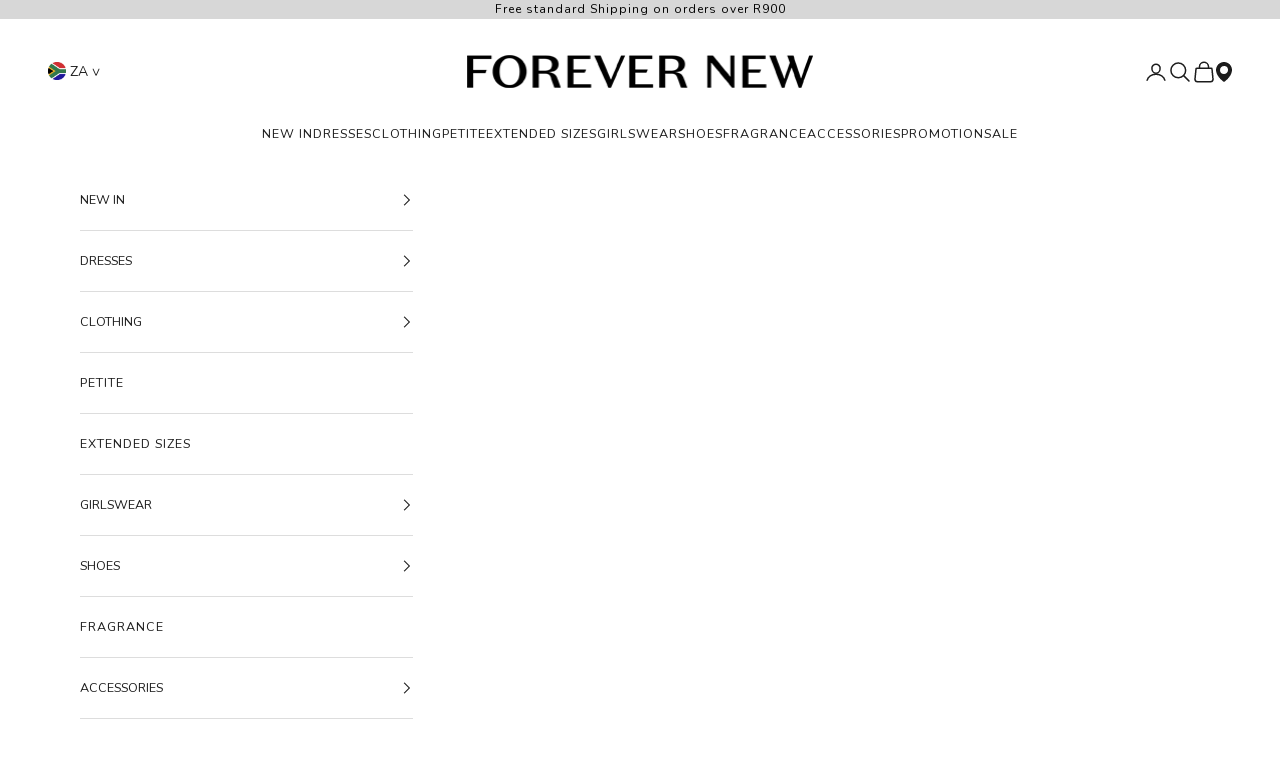

--- FILE ---
content_type: text/html; charset=utf-8
request_url: https://forevernew.co.za/collections/new-in-curve
body_size: 43179
content:















<!doctype html>

<html lang="en" dir="ltr">
  <head>
    <!-- Google Tag Manager -->
<script async crossorigin fetchpriority="high" src="/cdn/shopifycloud/importmap-polyfill/es-modules-shim.2.4.0.js"></script>
<script>(function(w,d,s,l,i){w[l]=w[l]||[];w[l].push({'gtm.start':
new Date().getTime(),event:'gtm.js'});var f=d.getElementsByTagName(s)[0],
j=d.createElement(s),dl=l!='dataLayer'?'&l='+l:'';j.async=true;j.src=
'https://www.googletagmanager.com/gtm.js?id='+i+dl;f.parentNode.insertBefore(j,f);
})(window,document,'script','dataLayer','GTM-52ZG63');</script>
<!-- End Google Tag Manager -->
    
    <meta charset="utf-8">
    <meta name="viewport" content="width=device-width, initial-scale=1.0, height=device-height, minimum-scale=1.0, maximum-scale=5.0">

    <title>Forever New Curve | Shop Women&#39;s Plus Size Clothing Online</title><meta name="description" content="Shop Forever New Curve designed for women sizes 16 to 22. Explore plus-size dresses, gowns, jeans, workwear and separates, tailor-made to fit and flatter your shape in all the right places."><link rel="canonical" href="https://forevernew.co.za/collections/new-in-curve"><link rel="shortcut icon" href="//forevernew.co.za/cdn/shop/files/ForeverNew_Favicon-32x32px.svg?v=1693893286&width=96">
      <link rel="apple-touch-icon" href="//forevernew.co.za/cdn/shop/files/ForeverNew_Favicon-32x32px.svg?v=1693893286&width=180"><link rel="preconnect" href="https://fonts.shopifycdn.com" crossorigin><link rel="preload" href="//forevernew.co.za/cdn/fonts/nunito_sans/nunitosans_n4.0276fe080df0ca4e6a22d9cb55aed3ed5ba6b1da.woff2" as="font" type="font/woff2" crossorigin><link rel="preload" href="//forevernew.co.za/cdn/fonts/nunito/nunito_n4.fc49103dc396b42cae9460289072d384b6c6eb63.woff2" as="font" type="font/woff2" crossorigin><meta property="og:type" content="website">
  <meta property="og:title" content="New Curve"><meta property="og:image" content="http://forevernew.co.za/cdn/shop/files/Forever-New-South-Africa-logo.png?v=1613776375&width=2048">
  <meta property="og:image:secure_url" content="https://forevernew.co.za/cdn/shop/files/Forever-New-South-Africa-logo.png?v=1613776375&width=2048">
  <meta property="og:image:width" content="1200">
  <meta property="og:image:height" content="628"><meta property="og:description" content="Shop Forever New Curve designed for women sizes 16 to 22. Explore plus-size dresses, gowns, jeans, workwear and separates, tailor-made to fit and flatter your shape in all the right places."><meta property="og:url" content="https://forevernew.co.za/collections/new-in-curve">
<meta property="og:site_name" content="Forever New South Africa"><meta name="twitter:card" content="summary"><meta name="twitter:title" content="New Curve">
  <meta name="twitter:description" content="Discover Forever New Curve, specially designed for women sizes 16 to 22. An exclusive collection of plus-size dresses, gowns, jeans, workwear and separates, tailor-made to fit and flatter your shape in all the right places."><meta name="twitter:image" content="https://forevernew.co.za/cdn/shop/files/Forever-New-South-Africa-logo.png?crop=center&height=1200&v=1613776375&width=1200">
  <meta name="twitter:image:alt" content="Forever New South Africa">

  <script type="application/ld+json">
  {
    "@context": "https://schema.org",
    "@type": "BreadcrumbList",
  "itemListElement": [{
      "@type": "ListItem",
      "position": 1,
      "name": "Home",
      "item": "https://forevernew.co.za",
      "image": "https://forevernew.co.za/cdn/shop/files/Forever-New-South-Africa-logo_350x.png?v=1613776375"
    },{
          "@type": "ListItem",
          "position": 2,
          "name": "New Curve",
          "item": "https://forevernew.co.za/collections/new-in-curve",
          "image": ""
        }]
  }
  </script>


<style>/* Typography (heading) */
  @font-face {
  font-family: "Nunito Sans";
  font-weight: 400;
  font-style: normal;
  font-display: fallback;
  src: url("//forevernew.co.za/cdn/fonts/nunito_sans/nunitosans_n4.0276fe080df0ca4e6a22d9cb55aed3ed5ba6b1da.woff2") format("woff2"),
       url("//forevernew.co.za/cdn/fonts/nunito_sans/nunitosans_n4.b4964bee2f5e7fd9c3826447e73afe2baad607b7.woff") format("woff");
}

@font-face {
  font-family: "Nunito Sans";
  font-weight: 400;
  font-style: italic;
  font-display: fallback;
  src: url("//forevernew.co.za/cdn/fonts/nunito_sans/nunitosans_i4.6e408730afac1484cf297c30b0e67c86d17fc586.woff2") format("woff2"),
       url("//forevernew.co.za/cdn/fonts/nunito_sans/nunitosans_i4.c9b6dcbfa43622b39a5990002775a8381942ae38.woff") format("woff");
}

/* Typography (body) */
  @font-face {
  font-family: Nunito;
  font-weight: 400;
  font-style: normal;
  font-display: fallback;
  src: url("//forevernew.co.za/cdn/fonts/nunito/nunito_n4.fc49103dc396b42cae9460289072d384b6c6eb63.woff2") format("woff2"),
       url("//forevernew.co.za/cdn/fonts/nunito/nunito_n4.5d26d13beeac3116db2479e64986cdeea4c8fbdd.woff") format("woff");
}

@font-face {
  font-family: Nunito;
  font-weight: 400;
  font-style: italic;
  font-display: fallback;
  src: url("//forevernew.co.za/cdn/fonts/nunito/nunito_i4.fd53bf99043ab6c570187ed42d1b49192135de96.woff2") format("woff2"),
       url("//forevernew.co.za/cdn/fonts/nunito/nunito_i4.cb3876a003a73aaae5363bb3e3e99d45ec598cc6.woff") format("woff");
}

@font-face {
  font-family: Nunito;
  font-weight: 700;
  font-style: normal;
  font-display: fallback;
  src: url("//forevernew.co.za/cdn/fonts/nunito/nunito_n7.37cf9b8cf43b3322f7e6e13ad2aad62ab5dc9109.woff2") format("woff2"),
       url("//forevernew.co.za/cdn/fonts/nunito/nunito_n7.45cfcfadc6630011252d54d5f5a2c7c98f60d5de.woff") format("woff");
}

@font-face {
  font-family: Nunito;
  font-weight: 700;
  font-style: italic;
  font-display: fallback;
  src: url("//forevernew.co.za/cdn/fonts/nunito/nunito_i7.3f8ba2027bc9ceb1b1764ecab15bae73f86c4632.woff2") format("woff2"),
       url("//forevernew.co.za/cdn/fonts/nunito/nunito_i7.82bfb5f86ec77ada3c9f660da22064c2e46e1469.woff") format("woff");
}

@font-face {
    font-family: 'Domaine sans display';
    src: url('//forevernew.co.za/cdn/shop/files/domaine-sans-display-web-regular.eot?v=10214201934133028782');
    src: url('//forevernew.co.za/cdn/shop/files/domaine-sans-display-web-regular.eot?v=10214201934133028782#iefix') format("embedded-opentype"),
         url('//forevernew.co.za/cdn/shop/files/domaine-sans-display-web-regular.woff?v=4611135695848909026') format("woff"),
         url('//forevernew.co.za/cdn/shop/files/domaine-sans-display-web-regular.woff2?v=16592919983813531275') format("woff2");
    font-weight: normal;
    font-style: normal;
  }
  :root {
    /* Container */
    --container-max-width: 100%;
    --container-xxs-max-width: 27.5rem; /* 440px */
    --container-xs-max-width: 42.5rem; /* 680px */
    --container-sm-max-width: 61.25rem; /* 980px */
    --container-md-max-width: 71.875rem; /* 1150px */
    --container-lg-max-width: 78.75rem; /* 1260px */
    --container-xl-max-width: 85rem; /* 1360px */
    --container-gutter: 1.25rem;

    --section-vertical-spacing: 2rem;
    --section-vertical-spacing-tight:2rem;

    --section-stack-gap:1.5rem;
    --section-stack-gap-tight:1.5rem;

    /* Form settings */
    --form-gap: 1.25rem; /* Gap between fieldset and submit button */
    --fieldset-gap: 1rem; /* Gap between each form input within a fieldset */
    --form-control-gap: 0.625rem; /* Gap between input and label (ignored for floating label) */
    --checkbox-control-gap: 0.75rem; /* Horizontal gap between checkbox and its associated label */
    --input-padding-block: 0.65rem; /* Vertical padding for input, textarea and native select */
    --input-padding-inline: 0.8rem; /* Horizontal padding for input, textarea and native select */
    --checkbox-size: 0.875rem; /* Size (width and height) for checkbox */

    /* Other sizes */
    --sticky-area-height: calc(var(--announcement-bar-is-sticky, 0) * var(--announcement-bar-height, 0px) + var(--header-is-sticky, 0) * var(--header-is-visible, 1) * var(--header-height, 0px));

    /* RTL support */
    --transform-logical-flip: 1;
    --transform-origin-start: left;
    --transform-origin-end: right;

    /**
     * ---------------------------------------------------------------------
     * TYPOGRAPHY
     * ---------------------------------------------------------------------
     */

    /* Font properties */
    --heading-font-family: "Nunito Sans", sans-serif;
    --heading-font-weight: 400;
    --heading-font-style: normal;
    --heading-text-transform: uppercase;
    --heading-letter-spacing: 0.1em;
    --text-font-family: Nunito, sans-serif;
    --text-font-weight: 400;
    --text-font-style: normal;
    --text-letter-spacing: 0.0em;
    --button-font: var(--text-font-style) var(--text-font-weight) var(--text-sm) / 1.65 var(--text-font-family);
    --button-text-transform: uppercase;
    --button-letter-spacing: 0.1em;

    /* Font sizes */--text-heading-size-factor: 1;
    --text-h1: max(0.6875rem, clamp(1.375rem, 1.146341463414634rem + 0.975609756097561vw, 2rem) * var(--text-heading-size-factor));
    --text-h2: max(0.6875rem, clamp(1.25rem, 1.0670731707317074rem + 0.7804878048780488vw, 1.75rem) * var(--text-heading-size-factor));
    --text-h3: max(0.6875rem, clamp(1.125rem, 1.0335365853658536rem + 0.3902439024390244vw, 1.375rem) * var(--text-heading-size-factor));
    --text-h4: max(0.6875rem, clamp(1rem, 0.9542682926829268rem + 0.1951219512195122vw, 1.125rem) * var(--text-heading-size-factor));
    --text-h5: calc(0.875rem * var(--text-heading-size-factor));
    --text-h6: calc(0.75rem * var(--text-heading-size-factor));

    --text-xs: 0.75rem;
    --text-sm: 0.8125rem;
    --text-base: 0.875rem;
    --text-lg: 1.0rem;
    --text-xl: 1.125rem;

    /* Rounded variables (used for border radius) */
    --rounded-full: 9999px;
    --button-border-radius: 0.0rem;
    --input-border-radius: 0.0rem;

    /* Box shadow */
    --shadow-sm: 0 2px 8px rgb(0 0 0 / 0.05);
    --shadow: 0 5px 15px rgb(0 0 0 / 0.05);
    --shadow-md: 0 5px 30px rgb(0 0 0 / 0.05);
    --shadow-block: px px px rgb(var(--text-primary) / 0.0);

    /**
     * ---------------------------------------------------------------------
     * OTHER
     * ---------------------------------------------------------------------
     */

    --checkmark-svg-url: url(//forevernew.co.za/cdn/shop/t/249/assets/checkmark.svg?v=77552481021870063511768291175);
    --cursor-zoom-in-svg-url: url(//forevernew.co.za/cdn/shop/t/249/assets/cursor-zoom-in.svg?v=115556456043476328791768291175);
  }

  [dir="rtl"]:root {
    /* RTL support */
    --transform-logical-flip: -1;
    --transform-origin-start: right;
    --transform-origin-end: left;
  }

  @media screen and (min-width: 700px) {
    :root {
      /* Typography (font size) */
      --text-xs: 0.75rem;
      --text-sm: 0.8125rem;
      --text-base: 0.875rem;
      --text-lg: 1.0rem;
      --text-xl: 1.25rem;

      /* Spacing settings */
      --container-gutter: 2rem;
    }
  }

  @media screen and (min-width: 1000px) {
    :root {
      /* Spacing settings */
      --container-gutter: 3rem;

      --section-vertical-spacing: 3rem;
      --section-vertical-spacing-tight: 3rem;

      --section-stack-gap:2.25rem;
      --section-stack-gap-tight:2.25rem;
    }
  }:root {/* Overlay used for modal */
    --page-overlay: 0 0 0 / 0.4;

    /* We use the first scheme background as default */
    --page-background: ;

    /* Product colors */
    --on-sale-text: 196 31 73;
    --on-sale-badge-background: 196 31 73;
    --on-sale-badge-text: 255 255 255;
    --sold-out-badge-background: 255 255 255;
    --sold-out-badge-text: 0 0 0 / 0.65;
    --custom-badge-background: 255 255 255;
    --custom-badge-text: 0 0 0 / 0.65;
    --star-color: 28 28 28;

    /* Status colors */
    --success-background: 212 227 203;
    --success-text: 48 122 7;
    --warning-background: 237 237 237;
    --warning-text: 102 102 102;
    --error-background: 243 204 204;
    --error-text: 203 43 43;
  }.color-scheme--scheme-1 {
      /* Color settings */--accent: 28 27 27;
      --text-color: 65 64 66;
      --background: 255 255 255 / 1.0;
      --background-without-opacity: 255 255 255;
      --background-gradient: ;--border-color: 227 226 227;/* Button colors */
      --button-background: 28 27 27;
      --button-text-color: 255 255 255;

      /* Circled buttons */
      --circle-button-background: 255 255 255;
      --circle-button-text-color: 28 28 28;
    }.shopify-section:has(.section-spacing.color-scheme--bg-54922f2e920ba8346f6dc0fba343d673) + .shopify-section:has(.section-spacing.color-scheme--bg-54922f2e920ba8346f6dc0fba343d673:not(.bordered-section)) .section-spacing {
      padding-block-start: 0;
    }.color-scheme--scheme-2 {
      /* Color settings */--accent: 28 28 28;
      --text-color: 28 28 28;
      --background: 255 255 255 / 1.0;
      --background-without-opacity: 255 255 255;
      --background-gradient: ;--border-color: 221 221 221;/* Button colors */
      --button-background: 28 28 28;
      --button-text-color: 255 255 255;

      /* Circled buttons */
      --circle-button-background: 255 255 255;
      --circle-button-text-color: 28 28 28;
    }.shopify-section:has(.section-spacing.color-scheme--bg-54922f2e920ba8346f6dc0fba343d673) + .shopify-section:has(.section-spacing.color-scheme--bg-54922f2e920ba8346f6dc0fba343d673:not(.bordered-section)) .section-spacing {
      padding-block-start: 0;
    }.color-scheme--scheme-3 {
      /* Color settings */--accent: 255 255 255;
      --text-color: 255 255 255;
      --background: 28 28 28 / 1.0;
      --background-without-opacity: 28 28 28;
      --background-gradient: ;--border-color: 62 62 62;/* Button colors */
      --button-background: 255 255 255;
      --button-text-color: 28 28 28;

      /* Circled buttons */
      --circle-button-background: 255 255 255;
      --circle-button-text-color: 28 28 28;
    }.shopify-section:has(.section-spacing.color-scheme--bg-c1f8cb21047e4797e94d0969dc5d1e44) + .shopify-section:has(.section-spacing.color-scheme--bg-c1f8cb21047e4797e94d0969dc5d1e44:not(.bordered-section)) .section-spacing {
      padding-block-start: 0;
    }.color-scheme--scheme-4 {
      /* Color settings */--accent: 255 255 255;
      --text-color: 0 0 0;
      --background: 215 215 215 / 1.0;
      --background-without-opacity: 215 215 215;
      --background-gradient: ;--border-color: 183 183 183;/* Button colors */
      --button-background: 255 255 255;
      --button-text-color: 28 28 28;

      /* Circled buttons */
      --circle-button-background: 255 255 255;
      --circle-button-text-color: 28 28 28;
    }.shopify-section:has(.section-spacing.color-scheme--bg-eb2d83ad6f918a1ade4ad4a0990f6c2f) + .shopify-section:has(.section-spacing.color-scheme--bg-eb2d83ad6f918a1ade4ad4a0990f6c2f:not(.bordered-section)) .section-spacing {
      padding-block-start: 0;
    }.color-scheme--dialog {
      /* Color settings */--accent: 28 28 28;
      --text-color: 28 28 28;
      --background: 255 255 255 / 1.0;
      --background-without-opacity: 255 255 255;
      --background-gradient: ;--border-color: 221 221 221;/* Button colors */
      --button-background: 28 28 28;
      --button-text-color: 255 255 255;

      /* Circled buttons */
      --circle-button-background: 255 255 255;
      --circle-button-text-color: 28 28 28;
    }
</style><script>
  // This allows to expose several variables to the global scope, to be used in scripts
  window.themeVariables = {
    settings: {
      showPageTransition: false,
      pageType: "collection",
      moneyFormat: "R {{ amount }}",
      moneyWithCurrencyFormat: "R {{amount}} ZAR",
      currencyCodeEnabled: false,
      cartType: "drawer",
      staggerMenuApparition: false
    },

    strings: {
      addedToCart: "Added to your cart!",
      closeGallery: "Close gallery",
      zoomGallery: "Zoom picture",
      errorGallery: "Image cannot be loaded",
      shippingEstimatorNoResults: "Sorry, we do not ship to your address.",
      shippingEstimatorOneResult: "There is one shipping rate for your address:",
      shippingEstimatorMultipleResults: "There are several shipping rates for your address:",
      shippingEstimatorError: "One or more error occurred while retrieving shipping rates:",
      next: "Next",
      previous: "Previous"
    },

    mediaQueries: {
      'sm': 'screen and (min-width: 700px)',
      'md': 'screen and (min-width: 1000px)',
      'lg': 'screen and (min-width: 1150px)',
      'xl': 'screen and (min-width: 1400px)',
      '2xl': 'screen and (min-width: 1600px)',
      'sm-max': 'screen and (max-width: 699px)',
      'md-max': 'screen and (max-width: 999px)',
      'lg-max': 'screen and (max-width: 1149px)',
      'xl-max': 'screen and (max-width: 1399px)',
      '2xl-max': 'screen and (max-width: 1599px)',
      'motion-safe': '(prefers-reduced-motion: no-preference)',
      'motion-reduce': '(prefers-reduced-motion: reduce)',
      'supports-hover': 'screen and (pointer: fine)',
      'supports-touch': 'screen and (hover: none)'
    }
  };</script><script>
      if (!(HTMLScriptElement.supports && HTMLScriptElement.supports('importmap'))) {
        const importMapPolyfill = document.createElement('script');
        importMapPolyfill.async = true;
        importMapPolyfill.src = "//forevernew.co.za/cdn/shop/t/249/assets/es-module-shims.min.js?v=140375185335194536761768291175";

        document.head.appendChild(importMapPolyfill);
      }
    </script>

    <script type="importmap">{
        "imports": {
          "vendor": "//forevernew.co.za/cdn/shop/t/249/assets/vendor.min.js?v=90848652276903619941768291175",
          "theme": "//forevernew.co.za/cdn/shop/t/249/assets/theme.js?v=171006634844563605651768291175",
          "photoswipe": "//forevernew.co.za/cdn/shop/t/249/assets/photoswipe.min.js?v=20290624223189769891768291175"
        }
      }
    </script>

    <script type="module" src="//forevernew.co.za/cdn/shop/t/249/assets/vendor.min.js?v=90848652276903619941768291175"></script>
    <script type="module" src="//forevernew.co.za/cdn/shop/t/249/assets/theme.js?v=171006634844563605651768291175"></script>

    
  <script>window.performance && window.performance.mark && window.performance.mark('shopify.content_for_header.start');</script><meta name="facebook-domain-verification" content="059raxhuf3q6ewg2mhfpdvynffx1nb">
<meta name="facebook-domain-verification" content="rqdxhf2mtxfu2x00kmi8dx84wprypz">
<meta name="facebook-domain-verification" content="n2e9kdn8py5momhmvqj9izsrlt7p6m">
<meta id="shopify-digital-wallet" name="shopify-digital-wallet" content="/50934907037/digital_wallets/dialog">
<link rel="alternate" type="application/atom+xml" title="Feed" href="/collections/new-in-curve.atom" />
<link rel="alternate" type="application/json+oembed" href="https://forevernew.co.za/collections/new-in-curve.oembed">
<script async="async" src="/checkouts/internal/preloads.js?locale=en-ZA"></script>
<script id="shopify-features" type="application/json">{"accessToken":"54d070d2831a51ba52a7c65d0ff6f301","betas":["rich-media-storefront-analytics"],"domain":"forevernew.co.za","predictiveSearch":true,"shopId":50934907037,"locale":"en"}</script>
<script>var Shopify = Shopify || {};
Shopify.shop = "forevernew-south-africa.myshopify.com";
Shopify.locale = "en";
Shopify.currency = {"active":"ZAR","rate":"1.0"};
Shopify.country = "ZA";
Shopify.theme = {"name":"Prestige V10.2.0 - TAF20 13\/01\/2026","id":152639668381,"schema_name":"Prestige","schema_version":"10.2.0","theme_store_id":855,"role":"main"};
Shopify.theme.handle = "null";
Shopify.theme.style = {"id":null,"handle":null};
Shopify.cdnHost = "forevernew.co.za/cdn";
Shopify.routes = Shopify.routes || {};
Shopify.routes.root = "/";</script>
<script type="module">!function(o){(o.Shopify=o.Shopify||{}).modules=!0}(window);</script>
<script>!function(o){function n(){var o=[];function n(){o.push(Array.prototype.slice.apply(arguments))}return n.q=o,n}var t=o.Shopify=o.Shopify||{};t.loadFeatures=n(),t.autoloadFeatures=n()}(window);</script>
<script id="shop-js-analytics" type="application/json">{"pageType":"collection"}</script>
<script defer="defer" async type="module" src="//forevernew.co.za/cdn/shopifycloud/shop-js/modules/v2/client.init-shop-cart-sync_C5BV16lS.en.esm.js"></script>
<script defer="defer" async type="module" src="//forevernew.co.za/cdn/shopifycloud/shop-js/modules/v2/chunk.common_CygWptCX.esm.js"></script>
<script type="module">
  await import("//forevernew.co.za/cdn/shopifycloud/shop-js/modules/v2/client.init-shop-cart-sync_C5BV16lS.en.esm.js");
await import("//forevernew.co.za/cdn/shopifycloud/shop-js/modules/v2/chunk.common_CygWptCX.esm.js");

  window.Shopify.SignInWithShop?.initShopCartSync?.({"fedCMEnabled":true,"windoidEnabled":true});

</script>
<script>(function() {
  var isLoaded = false;
  function asyncLoad() {
    if (isLoaded) return;
    isLoaded = true;
    var urls = ["https:\/\/shopify.covet.pics\/covet-pics-widget-inject.js?shop=forevernew-south-africa.myshopify.com","https:\/\/cookie-bar.salessquad.co.uk\/scripts\/fcb_440033a3d8a099d9241865b04b080854.js?shop=forevernew-south-africa.myshopify.com"];
    for (var i = 0; i < urls.length; i++) {
      var s = document.createElement('script');
      s.type = 'text/javascript';
      s.async = true;
      s.src = urls[i];
      var x = document.getElementsByTagName('script')[0];
      x.parentNode.insertBefore(s, x);
    }
  };
  if(window.attachEvent) {
    window.attachEvent('onload', asyncLoad);
  } else {
    window.addEventListener('load', asyncLoad, false);
  }
})();</script>
<script id="__st">var __st={"a":50934907037,"offset":7200,"reqid":"faff05eb-cbd6-48c3-8e86-a2aa5080da26-1768660150","pageurl":"forevernew.co.za\/collections\/new-in-curve","u":"12c1bd3b6eed","p":"collection","rtyp":"collection","rid":229847400605};</script>
<script>window.ShopifyPaypalV4VisibilityTracking = true;</script>
<script id="captcha-bootstrap">!function(){'use strict';const t='contact',e='account',n='new_comment',o=[[t,t],['blogs',n],['comments',n],[t,'customer']],c=[[e,'customer_login'],[e,'guest_login'],[e,'recover_customer_password'],[e,'create_customer']],r=t=>t.map((([t,e])=>`form[action*='/${t}']:not([data-nocaptcha='true']) input[name='form_type'][value='${e}']`)).join(','),a=t=>()=>t?[...document.querySelectorAll(t)].map((t=>t.form)):[];function s(){const t=[...o],e=r(t);return a(e)}const i='password',u='form_key',d=['recaptcha-v3-token','g-recaptcha-response','h-captcha-response',i],f=()=>{try{return window.sessionStorage}catch{return}},m='__shopify_v',_=t=>t.elements[u];function p(t,e,n=!1){try{const o=window.sessionStorage,c=JSON.parse(o.getItem(e)),{data:r}=function(t){const{data:e,action:n}=t;return t[m]||n?{data:e,action:n}:{data:t,action:n}}(c);for(const[e,n]of Object.entries(r))t.elements[e]&&(t.elements[e].value=n);n&&o.removeItem(e)}catch(o){console.error('form repopulation failed',{error:o})}}const l='form_type',E='cptcha';function T(t){t.dataset[E]=!0}const w=window,h=w.document,L='Shopify',v='ce_forms',y='captcha';let A=!1;((t,e)=>{const n=(g='f06e6c50-85a8-45c8-87d0-21a2b65856fe',I='https://cdn.shopify.com/shopifycloud/storefront-forms-hcaptcha/ce_storefront_forms_captcha_hcaptcha.v1.5.2.iife.js',D={infoText:'Protected by hCaptcha',privacyText:'Privacy',termsText:'Terms'},(t,e,n)=>{const o=w[L][v],c=o.bindForm;if(c)return c(t,g,e,D).then(n);var r;o.q.push([[t,g,e,D],n]),r=I,A||(h.body.append(Object.assign(h.createElement('script'),{id:'captcha-provider',async:!0,src:r})),A=!0)});var g,I,D;w[L]=w[L]||{},w[L][v]=w[L][v]||{},w[L][v].q=[],w[L][y]=w[L][y]||{},w[L][y].protect=function(t,e){n(t,void 0,e),T(t)},Object.freeze(w[L][y]),function(t,e,n,w,h,L){const[v,y,A,g]=function(t,e,n){const i=e?o:[],u=t?c:[],d=[...i,...u],f=r(d),m=r(i),_=r(d.filter((([t,e])=>n.includes(e))));return[a(f),a(m),a(_),s()]}(w,h,L),I=t=>{const e=t.target;return e instanceof HTMLFormElement?e:e&&e.form},D=t=>v().includes(t);t.addEventListener('submit',(t=>{const e=I(t);if(!e)return;const n=D(e)&&!e.dataset.hcaptchaBound&&!e.dataset.recaptchaBound,o=_(e),c=g().includes(e)&&(!o||!o.value);(n||c)&&t.preventDefault(),c&&!n&&(function(t){try{if(!f())return;!function(t){const e=f();if(!e)return;const n=_(t);if(!n)return;const o=n.value;o&&e.removeItem(o)}(t);const e=Array.from(Array(32),(()=>Math.random().toString(36)[2])).join('');!function(t,e){_(t)||t.append(Object.assign(document.createElement('input'),{type:'hidden',name:u})),t.elements[u].value=e}(t,e),function(t,e){const n=f();if(!n)return;const o=[...t.querySelectorAll(`input[type='${i}']`)].map((({name:t})=>t)),c=[...d,...o],r={};for(const[a,s]of new FormData(t).entries())c.includes(a)||(r[a]=s);n.setItem(e,JSON.stringify({[m]:1,action:t.action,data:r}))}(t,e)}catch(e){console.error('failed to persist form',e)}}(e),e.submit())}));const S=(t,e)=>{t&&!t.dataset[E]&&(n(t,e.some((e=>e===t))),T(t))};for(const o of['focusin','change'])t.addEventListener(o,(t=>{const e=I(t);D(e)&&S(e,y())}));const B=e.get('form_key'),M=e.get(l),P=B&&M;t.addEventListener('DOMContentLoaded',(()=>{const t=y();if(P)for(const e of t)e.elements[l].value===M&&p(e,B);[...new Set([...A(),...v().filter((t=>'true'===t.dataset.shopifyCaptcha))])].forEach((e=>S(e,t)))}))}(h,new URLSearchParams(w.location.search),n,t,e,['guest_login'])})(!0,!0)}();</script>
<script integrity="sha256-4kQ18oKyAcykRKYeNunJcIwy7WH5gtpwJnB7kiuLZ1E=" data-source-attribution="shopify.loadfeatures" defer="defer" src="//forevernew.co.za/cdn/shopifycloud/storefront/assets/storefront/load_feature-a0a9edcb.js" crossorigin="anonymous"></script>
<script data-source-attribution="shopify.dynamic_checkout.dynamic.init">var Shopify=Shopify||{};Shopify.PaymentButton=Shopify.PaymentButton||{isStorefrontPortableWallets:!0,init:function(){window.Shopify.PaymentButton.init=function(){};var t=document.createElement("script");t.src="https://forevernew.co.za/cdn/shopifycloud/portable-wallets/latest/portable-wallets.en.js",t.type="module",document.head.appendChild(t)}};
</script>
<script data-source-attribution="shopify.dynamic_checkout.buyer_consent">
  function portableWalletsHideBuyerConsent(e){var t=document.getElementById("shopify-buyer-consent"),n=document.getElementById("shopify-subscription-policy-button");t&&n&&(t.classList.add("hidden"),t.setAttribute("aria-hidden","true"),n.removeEventListener("click",e))}function portableWalletsShowBuyerConsent(e){var t=document.getElementById("shopify-buyer-consent"),n=document.getElementById("shopify-subscription-policy-button");t&&n&&(t.classList.remove("hidden"),t.removeAttribute("aria-hidden"),n.addEventListener("click",e))}window.Shopify?.PaymentButton&&(window.Shopify.PaymentButton.hideBuyerConsent=portableWalletsHideBuyerConsent,window.Shopify.PaymentButton.showBuyerConsent=portableWalletsShowBuyerConsent);
</script>
<script data-source-attribution="shopify.dynamic_checkout.cart.bootstrap">document.addEventListener("DOMContentLoaded",(function(){function t(){return document.querySelector("shopify-accelerated-checkout-cart, shopify-accelerated-checkout")}if(t())Shopify.PaymentButton.init();else{new MutationObserver((function(e,n){t()&&(Shopify.PaymentButton.init(),n.disconnect())})).observe(document.body,{childList:!0,subtree:!0})}}));
</script>

<script>window.performance && window.performance.mark && window.performance.mark('shopify.content_for_header.end');</script>
  <!-- "snippets/shogun-products.liquid" was not rendered, the associated app was uninstalled -->

<link href="//forevernew.co.za/cdn/shop/t/249/assets/theme.css?v=143435544653804639071768291175" rel="stylesheet" type="text/css" media="all" /><!-- "snippets/shogun-head.liquid" was not rendered, the associated app was uninstalled -->
  <meta name="google-site-verification" content="lKb15zBCI2f360K-Xx-RUMWbp0lLKl0iuZa9RMwXEbY" />
<!-- BEGIN app block: shopify://apps/klaviyo-email-marketing-sms/blocks/klaviyo-onsite-embed/2632fe16-c075-4321-a88b-50b567f42507 -->












  <script async src="https://static.klaviyo.com/onsite/js/RewMwW/klaviyo.js?company_id=RewMwW"></script>
  <script>!function(){if(!window.klaviyo){window._klOnsite=window._klOnsite||[];try{window.klaviyo=new Proxy({},{get:function(n,i){return"push"===i?function(){var n;(n=window._klOnsite).push.apply(n,arguments)}:function(){for(var n=arguments.length,o=new Array(n),w=0;w<n;w++)o[w]=arguments[w];var t="function"==typeof o[o.length-1]?o.pop():void 0,e=new Promise((function(n){window._klOnsite.push([i].concat(o,[function(i){t&&t(i),n(i)}]))}));return e}}})}catch(n){window.klaviyo=window.klaviyo||[],window.klaviyo.push=function(){var n;(n=window._klOnsite).push.apply(n,arguments)}}}}();</script>

  




  <script>
    window.klaviyoReviewsProductDesignMode = false
  </script>







<!-- END app block --><!-- BEGIN app block: shopify://apps/bm-country-blocker-ip-blocker/blocks/boostmark-blocker/bf9db4b9-be4b-45e1-8127-bbcc07d93e7e -->

  <script src="https://cdn.shopify.com/extensions/019b300f-1323-7b7a-bda2-a589132c3189/boostymark-regionblock-71/assets/blocker.js?v=4&shop=forevernew-south-africa.myshopify.com" async></script>
  <script src="https://cdn.shopify.com/extensions/019b300f-1323-7b7a-bda2-a589132c3189/boostymark-regionblock-71/assets/jk4ukh.js?c=6&shop=forevernew-south-africa.myshopify.com" async></script>

  
    <script async>
      function _0x3f8f(_0x223ce8,_0x21bbeb){var _0x6fb9ec=_0x6fb9();return _0x3f8f=function(_0x3f8f82,_0x5dbe6e){_0x3f8f82=_0x3f8f82-0x191;var _0x51bf69=_0x6fb9ec[_0x3f8f82];return _0x51bf69;},_0x3f8f(_0x223ce8,_0x21bbeb);}(function(_0x4724fe,_0xeb51bb){var _0x47dea2=_0x3f8f,_0x141c8b=_0x4724fe();while(!![]){try{var _0x4a9abe=parseInt(_0x47dea2(0x1af))/0x1*(-parseInt(_0x47dea2(0x1aa))/0x2)+-parseInt(_0x47dea2(0x1a7))/0x3*(parseInt(_0x47dea2(0x192))/0x4)+parseInt(_0x47dea2(0x1a3))/0x5*(parseInt(_0x47dea2(0x1a6))/0x6)+-parseInt(_0x47dea2(0x19d))/0x7*(-parseInt(_0x47dea2(0x191))/0x8)+-parseInt(_0x47dea2(0x1a4))/0x9*(parseInt(_0x47dea2(0x196))/0xa)+-parseInt(_0x47dea2(0x1a0))/0xb+parseInt(_0x47dea2(0x198))/0xc;if(_0x4a9abe===_0xeb51bb)break;else _0x141c8b['push'](_0x141c8b['shift']());}catch(_0x5bdae7){_0x141c8b['push'](_0x141c8b['shift']());}}}(_0x6fb9,0x2b917),function e(){var _0x379294=_0x3f8f;window[_0x379294(0x19f)]=![];var _0x59af3b=new MutationObserver(function(_0x10185c){var _0x39bea0=_0x379294;_0x10185c[_0x39bea0(0x19b)](function(_0x486a2e){var _0x1ea3a0=_0x39bea0;_0x486a2e['addedNodes'][_0x1ea3a0(0x19b)](function(_0x1880c1){var _0x37d441=_0x1ea3a0;if(_0x1880c1[_0x37d441(0x193)]===_0x37d441(0x19c)&&window[_0x37d441(0x19f)]==![]){var _0x64f391=_0x1880c1['textContent']||_0x1880c1[_0x37d441(0x19e)];_0x64f391[_0x37d441(0x1ad)](_0x37d441(0x1ab))&&(window[_0x37d441(0x19f)]=!![],window['_bm_blocked_script']=_0x64f391,_0x1880c1[_0x37d441(0x194)][_0x37d441(0x1a2)](_0x1880c1),_0x59af3b[_0x37d441(0x195)]());}});});});_0x59af3b[_0x379294(0x1a9)](document[_0x379294(0x1a5)],{'childList':!![],'subtree':!![]}),setTimeout(()=>{var _0x43bd71=_0x379294;if(!window[_0x43bd71(0x1ae)]&&window['_bm_blocked']){var _0x4f89e0=document[_0x43bd71(0x1a8)](_0x43bd71(0x19a));_0x4f89e0[_0x43bd71(0x1ac)]=_0x43bd71(0x197),_0x4f89e0[_0x43bd71(0x1a1)]=window['_bm_blocked_script'],document[_0x43bd71(0x199)]['appendChild'](_0x4f89e0);}},0x2ee0);}());function _0x6fb9(){var _0x432d5b=['head','script','forEach','SCRIPT','7fPmGqS','src','_bm_blocked','1276902CZtaAd','textContent','removeChild','5xRSprd','513qTrjgw','documentElement','1459980yoQzSv','6QRCLrj','createElement','observe','33750bDyRAA','var\x20customDocumentWrite\x20=\x20function(content)','className','includes','bmExtension','11ecERGS','2776368sDqaNF','444776RGnQWH','nodeName','parentNode','disconnect','25720cFqzCY','analytics','3105336gpytKO'];_0x6fb9=function(){return _0x432d5b;};return _0x6fb9();}
    </script>
  

  

  
    <script async>
      !function(){var t;new MutationObserver(function(t,e){if(document.body&&(e.disconnect(),!window.bmExtension)){let i=document.createElement('div');i.id='bm-preload-mask',i.style.cssText='position: fixed !important; top: 0 !important; left: 0 !important; width: 100% !important; height: 100% !important; background-color: white !important; z-index: 2147483647 !important; display: block !important;',document.body.appendChild(i),setTimeout(function(){i.parentNode&&i.parentNode.removeChild(i);},1e4);}}).observe(document.documentElement,{childList:!0,subtree:!0});}();
    </script>
  

  

  













<!-- END app block --><script src="https://cdn.shopify.com/extensions/019bc20e-7388-7a60-a615-8cfde2b7701a/hidepay-173/assets/hidepay-fe.js" type="text/javascript" defer="defer"></script>
<link href="https://monorail-edge.shopifysvc.com" rel="dns-prefetch">
<script>(function(){if ("sendBeacon" in navigator && "performance" in window) {try {var session_token_from_headers = performance.getEntriesByType('navigation')[0].serverTiming.find(x => x.name == '_s').description;} catch {var session_token_from_headers = undefined;}var session_cookie_matches = document.cookie.match(/_shopify_s=([^;]*)/);var session_token_from_cookie = session_cookie_matches && session_cookie_matches.length === 2 ? session_cookie_matches[1] : "";var session_token = session_token_from_headers || session_token_from_cookie || "";function handle_abandonment_event(e) {var entries = performance.getEntries().filter(function(entry) {return /monorail-edge.shopifysvc.com/.test(entry.name);});if (!window.abandonment_tracked && entries.length === 0) {window.abandonment_tracked = true;var currentMs = Date.now();var navigation_start = performance.timing.navigationStart;var payload = {shop_id: 50934907037,url: window.location.href,navigation_start,duration: currentMs - navigation_start,session_token,page_type: "collection"};window.navigator.sendBeacon("https://monorail-edge.shopifysvc.com/v1/produce", JSON.stringify({schema_id: "online_store_buyer_site_abandonment/1.1",payload: payload,metadata: {event_created_at_ms: currentMs,event_sent_at_ms: currentMs}}));}}window.addEventListener('pagehide', handle_abandonment_event);}}());</script>
<script id="web-pixels-manager-setup">(function e(e,d,r,n,o){if(void 0===o&&(o={}),!Boolean(null===(a=null===(i=window.Shopify)||void 0===i?void 0:i.analytics)||void 0===a?void 0:a.replayQueue)){var i,a;window.Shopify=window.Shopify||{};var t=window.Shopify;t.analytics=t.analytics||{};var s=t.analytics;s.replayQueue=[],s.publish=function(e,d,r){return s.replayQueue.push([e,d,r]),!0};try{self.performance.mark("wpm:start")}catch(e){}var l=function(){var e={modern:/Edge?\/(1{2}[4-9]|1[2-9]\d|[2-9]\d{2}|\d{4,})\.\d+(\.\d+|)|Firefox\/(1{2}[4-9]|1[2-9]\d|[2-9]\d{2}|\d{4,})\.\d+(\.\d+|)|Chrom(ium|e)\/(9{2}|\d{3,})\.\d+(\.\d+|)|(Maci|X1{2}).+ Version\/(15\.\d+|(1[6-9]|[2-9]\d|\d{3,})\.\d+)([,.]\d+|)( \(\w+\)|)( Mobile\/\w+|) Safari\/|Chrome.+OPR\/(9{2}|\d{3,})\.\d+\.\d+|(CPU[ +]OS|iPhone[ +]OS|CPU[ +]iPhone|CPU IPhone OS|CPU iPad OS)[ +]+(15[._]\d+|(1[6-9]|[2-9]\d|\d{3,})[._]\d+)([._]\d+|)|Android:?[ /-](13[3-9]|1[4-9]\d|[2-9]\d{2}|\d{4,})(\.\d+|)(\.\d+|)|Android.+Firefox\/(13[5-9]|1[4-9]\d|[2-9]\d{2}|\d{4,})\.\d+(\.\d+|)|Android.+Chrom(ium|e)\/(13[3-9]|1[4-9]\d|[2-9]\d{2}|\d{4,})\.\d+(\.\d+|)|SamsungBrowser\/([2-9]\d|\d{3,})\.\d+/,legacy:/Edge?\/(1[6-9]|[2-9]\d|\d{3,})\.\d+(\.\d+|)|Firefox\/(5[4-9]|[6-9]\d|\d{3,})\.\d+(\.\d+|)|Chrom(ium|e)\/(5[1-9]|[6-9]\d|\d{3,})\.\d+(\.\d+|)([\d.]+$|.*Safari\/(?![\d.]+ Edge\/[\d.]+$))|(Maci|X1{2}).+ Version\/(10\.\d+|(1[1-9]|[2-9]\d|\d{3,})\.\d+)([,.]\d+|)( \(\w+\)|)( Mobile\/\w+|) Safari\/|Chrome.+OPR\/(3[89]|[4-9]\d|\d{3,})\.\d+\.\d+|(CPU[ +]OS|iPhone[ +]OS|CPU[ +]iPhone|CPU IPhone OS|CPU iPad OS)[ +]+(10[._]\d+|(1[1-9]|[2-9]\d|\d{3,})[._]\d+)([._]\d+|)|Android:?[ /-](13[3-9]|1[4-9]\d|[2-9]\d{2}|\d{4,})(\.\d+|)(\.\d+|)|Mobile Safari.+OPR\/([89]\d|\d{3,})\.\d+\.\d+|Android.+Firefox\/(13[5-9]|1[4-9]\d|[2-9]\d{2}|\d{4,})\.\d+(\.\d+|)|Android.+Chrom(ium|e)\/(13[3-9]|1[4-9]\d|[2-9]\d{2}|\d{4,})\.\d+(\.\d+|)|Android.+(UC? ?Browser|UCWEB|U3)[ /]?(15\.([5-9]|\d{2,})|(1[6-9]|[2-9]\d|\d{3,})\.\d+)\.\d+|SamsungBrowser\/(5\.\d+|([6-9]|\d{2,})\.\d+)|Android.+MQ{2}Browser\/(14(\.(9|\d{2,})|)|(1[5-9]|[2-9]\d|\d{3,})(\.\d+|))(\.\d+|)|K[Aa][Ii]OS\/(3\.\d+|([4-9]|\d{2,})\.\d+)(\.\d+|)/},d=e.modern,r=e.legacy,n=navigator.userAgent;return n.match(d)?"modern":n.match(r)?"legacy":"unknown"}(),u="modern"===l?"modern":"legacy",c=(null!=n?n:{modern:"",legacy:""})[u],f=function(e){return[e.baseUrl,"/wpm","/b",e.hashVersion,"modern"===e.buildTarget?"m":"l",".js"].join("")}({baseUrl:d,hashVersion:r,buildTarget:u}),m=function(e){var d=e.version,r=e.bundleTarget,n=e.surface,o=e.pageUrl,i=e.monorailEndpoint;return{emit:function(e){var a=e.status,t=e.errorMsg,s=(new Date).getTime(),l=JSON.stringify({metadata:{event_sent_at_ms:s},events:[{schema_id:"web_pixels_manager_load/3.1",payload:{version:d,bundle_target:r,page_url:o,status:a,surface:n,error_msg:t},metadata:{event_created_at_ms:s}}]});if(!i)return console&&console.warn&&console.warn("[Web Pixels Manager] No Monorail endpoint provided, skipping logging."),!1;try{return self.navigator.sendBeacon.bind(self.navigator)(i,l)}catch(e){}var u=new XMLHttpRequest;try{return u.open("POST",i,!0),u.setRequestHeader("Content-Type","text/plain"),u.send(l),!0}catch(e){return console&&console.warn&&console.warn("[Web Pixels Manager] Got an unhandled error while logging to Monorail."),!1}}}}({version:r,bundleTarget:l,surface:e.surface,pageUrl:self.location.href,monorailEndpoint:e.monorailEndpoint});try{o.browserTarget=l,function(e){var d=e.src,r=e.async,n=void 0===r||r,o=e.onload,i=e.onerror,a=e.sri,t=e.scriptDataAttributes,s=void 0===t?{}:t,l=document.createElement("script"),u=document.querySelector("head"),c=document.querySelector("body");if(l.async=n,l.src=d,a&&(l.integrity=a,l.crossOrigin="anonymous"),s)for(var f in s)if(Object.prototype.hasOwnProperty.call(s,f))try{l.dataset[f]=s[f]}catch(e){}if(o&&l.addEventListener("load",o),i&&l.addEventListener("error",i),u)u.appendChild(l);else{if(!c)throw new Error("Did not find a head or body element to append the script");c.appendChild(l)}}({src:f,async:!0,onload:function(){if(!function(){var e,d;return Boolean(null===(d=null===(e=window.Shopify)||void 0===e?void 0:e.analytics)||void 0===d?void 0:d.initialized)}()){var d=window.webPixelsManager.init(e)||void 0;if(d){var r=window.Shopify.analytics;r.replayQueue.forEach((function(e){var r=e[0],n=e[1],o=e[2];d.publishCustomEvent(r,n,o)})),r.replayQueue=[],r.publish=d.publishCustomEvent,r.visitor=d.visitor,r.initialized=!0}}},onerror:function(){return m.emit({status:"failed",errorMsg:"".concat(f," has failed to load")})},sri:function(e){var d=/^sha384-[A-Za-z0-9+/=]+$/;return"string"==typeof e&&d.test(e)}(c)?c:"",scriptDataAttributes:o}),m.emit({status:"loading"})}catch(e){m.emit({status:"failed",errorMsg:(null==e?void 0:e.message)||"Unknown error"})}}})({shopId: 50934907037,storefrontBaseUrl: "https://forevernew.co.za",extensionsBaseUrl: "https://extensions.shopifycdn.com/cdn/shopifycloud/web-pixels-manager",monorailEndpoint: "https://monorail-edge.shopifysvc.com/unstable/produce_batch",surface: "storefront-renderer",enabledBetaFlags: ["2dca8a86"],webPixelsConfigList: [{"id":"1785626781","configuration":"{\"accountID\":\"RewMwW\",\"webPixelConfig\":\"eyJlbmFibGVBZGRlZFRvQ2FydEV2ZW50cyI6IHRydWV9\"}","eventPayloadVersion":"v1","runtimeContext":"STRICT","scriptVersion":"524f6c1ee37bacdca7657a665bdca589","type":"APP","apiClientId":123074,"privacyPurposes":["ANALYTICS","MARKETING"],"dataSharingAdjustments":{"protectedCustomerApprovalScopes":["read_customer_address","read_customer_email","read_customer_name","read_customer_personal_data","read_customer_phone"]}},{"id":"565805213","configuration":"{\"config\":\"{\\\"google_tag_ids\\\":[\\\"G-WKJS66XND9\\\",\\\"GT-K4VMD54K\\\"],\\\"target_country\\\":\\\"ZZ\\\",\\\"gtag_events\\\":[{\\\"type\\\":\\\"search\\\",\\\"action_label\\\":\\\"G-WKJS66XND9\\\"},{\\\"type\\\":\\\"begin_checkout\\\",\\\"action_label\\\":\\\"G-WKJS66XND9\\\"},{\\\"type\\\":\\\"view_item\\\",\\\"action_label\\\":[\\\"G-WKJS66XND9\\\",\\\"MC-0RW4HEWF29\\\"]},{\\\"type\\\":\\\"purchase\\\",\\\"action_label\\\":[\\\"G-WKJS66XND9\\\",\\\"MC-0RW4HEWF29\\\"]},{\\\"type\\\":\\\"page_view\\\",\\\"action_label\\\":[\\\"G-WKJS66XND9\\\",\\\"MC-0RW4HEWF29\\\"]},{\\\"type\\\":\\\"add_payment_info\\\",\\\"action_label\\\":\\\"G-WKJS66XND9\\\"},{\\\"type\\\":\\\"add_to_cart\\\",\\\"action_label\\\":\\\"G-WKJS66XND9\\\"}],\\\"enable_monitoring_mode\\\":false}\"}","eventPayloadVersion":"v1","runtimeContext":"OPEN","scriptVersion":"b2a88bafab3e21179ed38636efcd8a93","type":"APP","apiClientId":1780363,"privacyPurposes":[],"dataSharingAdjustments":{"protectedCustomerApprovalScopes":["read_customer_address","read_customer_email","read_customer_name","read_customer_personal_data","read_customer_phone"]}},{"id":"364642461","configuration":"{\"storeKey\":\"fns\"}","eventPayloadVersion":"v1","runtimeContext":"STRICT","scriptVersion":"1fcd92894b033b3f2a8156edc5ed393c","type":"APP","apiClientId":43378180097,"privacyPurposes":[],"dataSharingAdjustments":{"protectedCustomerApprovalScopes":["read_customer_personal_data"]}},{"id":"240976029","configuration":"{\"pixel_id\":\"638072607412907\",\"pixel_type\":\"facebook_pixel\",\"metaapp_system_user_token\":\"-\"}","eventPayloadVersion":"v1","runtimeContext":"OPEN","scriptVersion":"ca16bc87fe92b6042fbaa3acc2fbdaa6","type":"APP","apiClientId":2329312,"privacyPurposes":["ANALYTICS","MARKETING","SALE_OF_DATA"],"dataSharingAdjustments":{"protectedCustomerApprovalScopes":["read_customer_address","read_customer_email","read_customer_name","read_customer_personal_data","read_customer_phone"]}},{"id":"140738717","eventPayloadVersion":"1","runtimeContext":"LAX","scriptVersion":"1","type":"CUSTOM","privacyPurposes":["ANALYTICS","MARKETING","SALE_OF_DATA"],"name":"GADS ECON Purchase"},{"id":"148570269","eventPayloadVersion":"1","runtimeContext":"LAX","scriptVersion":"1","type":"CUSTOM","privacyPurposes":[],"name":"Google Tag Manager V2"},{"id":"shopify-app-pixel","configuration":"{}","eventPayloadVersion":"v1","runtimeContext":"STRICT","scriptVersion":"0450","apiClientId":"shopify-pixel","type":"APP","privacyPurposes":["ANALYTICS","MARKETING"]},{"id":"shopify-custom-pixel","eventPayloadVersion":"v1","runtimeContext":"LAX","scriptVersion":"0450","apiClientId":"shopify-pixel","type":"CUSTOM","privacyPurposes":["ANALYTICS","MARKETING"]}],isMerchantRequest: false,initData: {"shop":{"name":"Forever New South Africa","paymentSettings":{"currencyCode":"ZAR"},"myshopifyDomain":"forevernew-south-africa.myshopify.com","countryCode":"ZA","storefrontUrl":"https:\/\/forevernew.co.za"},"customer":null,"cart":null,"checkout":null,"productVariants":[],"purchasingCompany":null},},"https://forevernew.co.za/cdn","fcfee988w5aeb613cpc8e4bc33m6693e112",{"modern":"","legacy":""},{"shopId":"50934907037","storefrontBaseUrl":"https:\/\/forevernew.co.za","extensionBaseUrl":"https:\/\/extensions.shopifycdn.com\/cdn\/shopifycloud\/web-pixels-manager","surface":"storefront-renderer","enabledBetaFlags":"[\"2dca8a86\"]","isMerchantRequest":"false","hashVersion":"fcfee988w5aeb613cpc8e4bc33m6693e112","publish":"custom","events":"[[\"page_viewed\",{}],[\"collection_viewed\",{\"collection\":{\"id\":\"229847400605\",\"title\":\"New Curve\",\"productVariants\":[]}}]]"});</script><script>
  window.ShopifyAnalytics = window.ShopifyAnalytics || {};
  window.ShopifyAnalytics.meta = window.ShopifyAnalytics.meta || {};
  window.ShopifyAnalytics.meta.currency = 'ZAR';
  var meta = {"products":[],"page":{"pageType":"collection","resourceType":"collection","resourceId":229847400605,"requestId":"faff05eb-cbd6-48c3-8e86-a2aa5080da26-1768660150"}};
  for (var attr in meta) {
    window.ShopifyAnalytics.meta[attr] = meta[attr];
  }
</script>
<script class="analytics">
  (function () {
    var customDocumentWrite = function(content) {
      var jquery = null;

      if (window.jQuery) {
        jquery = window.jQuery;
      } else if (window.Checkout && window.Checkout.$) {
        jquery = window.Checkout.$;
      }

      if (jquery) {
        jquery('body').append(content);
      }
    };

    var hasLoggedConversion = function(token) {
      if (token) {
        return document.cookie.indexOf('loggedConversion=' + token) !== -1;
      }
      return false;
    }

    var setCookieIfConversion = function(token) {
      if (token) {
        var twoMonthsFromNow = new Date(Date.now());
        twoMonthsFromNow.setMonth(twoMonthsFromNow.getMonth() + 2);

        document.cookie = 'loggedConversion=' + token + '; expires=' + twoMonthsFromNow;
      }
    }

    var trekkie = window.ShopifyAnalytics.lib = window.trekkie = window.trekkie || [];
    if (trekkie.integrations) {
      return;
    }
    trekkie.methods = [
      'identify',
      'page',
      'ready',
      'track',
      'trackForm',
      'trackLink'
    ];
    trekkie.factory = function(method) {
      return function() {
        var args = Array.prototype.slice.call(arguments);
        args.unshift(method);
        trekkie.push(args);
        return trekkie;
      };
    };
    for (var i = 0; i < trekkie.methods.length; i++) {
      var key = trekkie.methods[i];
      trekkie[key] = trekkie.factory(key);
    }
    trekkie.load = function(config) {
      trekkie.config = config || {};
      trekkie.config.initialDocumentCookie = document.cookie;
      var first = document.getElementsByTagName('script')[0];
      var script = document.createElement('script');
      script.type = 'text/javascript';
      script.onerror = function(e) {
        var scriptFallback = document.createElement('script');
        scriptFallback.type = 'text/javascript';
        scriptFallback.onerror = function(error) {
                var Monorail = {
      produce: function produce(monorailDomain, schemaId, payload) {
        var currentMs = new Date().getTime();
        var event = {
          schema_id: schemaId,
          payload: payload,
          metadata: {
            event_created_at_ms: currentMs,
            event_sent_at_ms: currentMs
          }
        };
        return Monorail.sendRequest("https://" + monorailDomain + "/v1/produce", JSON.stringify(event));
      },
      sendRequest: function sendRequest(endpointUrl, payload) {
        // Try the sendBeacon API
        if (window && window.navigator && typeof window.navigator.sendBeacon === 'function' && typeof window.Blob === 'function' && !Monorail.isIos12()) {
          var blobData = new window.Blob([payload], {
            type: 'text/plain'
          });

          if (window.navigator.sendBeacon(endpointUrl, blobData)) {
            return true;
          } // sendBeacon was not successful

        } // XHR beacon

        var xhr = new XMLHttpRequest();

        try {
          xhr.open('POST', endpointUrl);
          xhr.setRequestHeader('Content-Type', 'text/plain');
          xhr.send(payload);
        } catch (e) {
          console.log(e);
        }

        return false;
      },
      isIos12: function isIos12() {
        return window.navigator.userAgent.lastIndexOf('iPhone; CPU iPhone OS 12_') !== -1 || window.navigator.userAgent.lastIndexOf('iPad; CPU OS 12_') !== -1;
      }
    };
    Monorail.produce('monorail-edge.shopifysvc.com',
      'trekkie_storefront_load_errors/1.1',
      {shop_id: 50934907037,
      theme_id: 152639668381,
      app_name: "storefront",
      context_url: window.location.href,
      source_url: "//forevernew.co.za/cdn/s/trekkie.storefront.cd680fe47e6c39ca5d5df5f0a32d569bc48c0f27.min.js"});

        };
        scriptFallback.async = true;
        scriptFallback.src = '//forevernew.co.za/cdn/s/trekkie.storefront.cd680fe47e6c39ca5d5df5f0a32d569bc48c0f27.min.js';
        first.parentNode.insertBefore(scriptFallback, first);
      };
      script.async = true;
      script.src = '//forevernew.co.za/cdn/s/trekkie.storefront.cd680fe47e6c39ca5d5df5f0a32d569bc48c0f27.min.js';
      first.parentNode.insertBefore(script, first);
    };
    trekkie.load(
      {"Trekkie":{"appName":"storefront","development":false,"defaultAttributes":{"shopId":50934907037,"isMerchantRequest":null,"themeId":152639668381,"themeCityHash":"13543970104615772025","contentLanguage":"en","currency":"ZAR"},"isServerSideCookieWritingEnabled":true,"monorailRegion":"shop_domain","enabledBetaFlags":["65f19447"]},"Session Attribution":{},"S2S":{"facebookCapiEnabled":true,"source":"trekkie-storefront-renderer","apiClientId":580111}}
    );

    var loaded = false;
    trekkie.ready(function() {
      if (loaded) return;
      loaded = true;

      window.ShopifyAnalytics.lib = window.trekkie;

      var originalDocumentWrite = document.write;
      document.write = customDocumentWrite;
      try { window.ShopifyAnalytics.merchantGoogleAnalytics.call(this); } catch(error) {};
      document.write = originalDocumentWrite;

      window.ShopifyAnalytics.lib.page(null,{"pageType":"collection","resourceType":"collection","resourceId":229847400605,"requestId":"faff05eb-cbd6-48c3-8e86-a2aa5080da26-1768660150","shopifyEmitted":true});

      var match = window.location.pathname.match(/checkouts\/(.+)\/(thank_you|post_purchase)/)
      var token = match? match[1]: undefined;
      if (!hasLoggedConversion(token)) {
        setCookieIfConversion(token);
        window.ShopifyAnalytics.lib.track("Viewed Product Category",{"currency":"ZAR","category":"Collection: new-in-curve","collectionName":"new-in-curve","collectionId":229847400605,"nonInteraction":true},undefined,undefined,{"shopifyEmitted":true});
      }
    });


        var eventsListenerScript = document.createElement('script');
        eventsListenerScript.async = true;
        eventsListenerScript.src = "//forevernew.co.za/cdn/shopifycloud/storefront/assets/shop_events_listener-3da45d37.js";
        document.getElementsByTagName('head')[0].appendChild(eventsListenerScript);

})();</script>
  <script>
  if (!window.ga || (window.ga && typeof window.ga !== 'function')) {
    window.ga = function ga() {
      (window.ga.q = window.ga.q || []).push(arguments);
      if (window.Shopify && window.Shopify.analytics && typeof window.Shopify.analytics.publish === 'function') {
        window.Shopify.analytics.publish("ga_stub_called", {}, {sendTo: "google_osp_migration"});
      }
      console.error("Shopify's Google Analytics stub called with:", Array.from(arguments), "\nSee https://help.shopify.com/manual/promoting-marketing/pixels/pixel-migration#google for more information.");
    };
    if (window.Shopify && window.Shopify.analytics && typeof window.Shopify.analytics.publish === 'function') {
      window.Shopify.analytics.publish("ga_stub_initialized", {}, {sendTo: "google_osp_migration"});
    }
  }
</script>
<script
  defer
  src="https://forevernew.co.za/cdn/shopifycloud/perf-kit/shopify-perf-kit-3.0.4.min.js"
  data-application="storefront-renderer"
  data-shop-id="50934907037"
  data-render-region="gcp-us-central1"
  data-page-type="collection"
  data-theme-instance-id="152639668381"
  data-theme-name="Prestige"
  data-theme-version="10.2.0"
  data-monorail-region="shop_domain"
  data-resource-timing-sampling-rate="10"
  data-shs="true"
  data-shs-beacon="true"
  data-shs-export-with-fetch="true"
  data-shs-logs-sample-rate="1"
  data-shs-beacon-endpoint="https://forevernew.co.za/api/collect"
></script>
</head>

  

  <body class=" color-scheme color-scheme--scheme-1"><template id="drawer-default-template">
  <div part="base">
    <div part="overlay"></div>

    <div part="content">
      <header part="header">
        <slot name="header"></slot>

        <dialog-close-button style="display: contents">
          <button type="button" part="close-button tap-area" aria-label="Close"><svg aria-hidden="true" focusable="false" fill="none" width="14" class="icon icon-close" viewBox="0 0 16 16">
      <path d="m1 1 14 14M1 15 15 1" stroke="currentColor" stroke-width="1.5"/>
    </svg>

  </button>
        </dialog-close-button>
      </header>

      <div part="body">
        <slot></slot>
      </div>

      <footer part="footer">
        <slot name="footer"></slot>
      </footer>
    </div>
  </div>
</template><template id="modal-default-template">
  <div part="base">
    <div part="overlay"></div>

    <div part="content">
      <header part="header">
        <slot name="header"></slot>

        <dialog-close-button style="display: contents">
          <button type="button" part="close-button tap-area" aria-label="Close"><svg aria-hidden="true" focusable="false" fill="none" width="14" class="icon icon-close" viewBox="0 0 16 16">
      <path d="m1 1 14 14M1 15 15 1" stroke="currentColor" stroke-width="1.5"/>
    </svg>

  </button>
        </dialog-close-button>
      </header>

      <div part="body">
        <slot></slot>
      </div>
    </div>
  </div>
</template><template id="popover-default-template">
  <div part="base">
    <div part="overlay"></div>

    <div part="content">
      <header part="header">
        <slot name="header"></slot>

        <dialog-close-button style="display: contents">
          <button type="button" part="close-button tap-area" aria-label="Close"><svg aria-hidden="true" focusable="false" fill="none" width="14" class="icon icon-close" viewBox="0 0 16 16">
      <path d="m1 1 14 14M1 15 15 1" stroke="currentColor" stroke-width="1.5"/>
    </svg>

  </button>
        </dialog-close-button>
      </header>

      <div part="body">
        <slot></slot>
      </div>
    </div>
  </div>
</template><template id="header-search-default-template">
  <div part="base">
    <div part="overlay"></div>

    <div part="content">
      <slot></slot>
    </div>
  </div>
</template><template id="video-media-default-template">
  <slot></slot>

  <svg part="play-button" fill="none" width="48" height="48" viewBox="0 0 48 48">
    <path fill-rule="evenodd" clip-rule="evenodd" d="M48 24c0 13.255-10.745 24-24 24S0 37.255 0 24 10.745 0 24 0s24 10.745 24 24Zm-18 0-9-6.6v13.2l9-6.6Z" fill="var(--play-button-background, #ffffff)"/>
  </svg>
</template><loading-bar class="loading-bar" aria-hidden="true"></loading-bar>
    <a href="#main" allow-hash-change class="skip-to-content sr-only">Skip to content</a>

    <span id="header-scroll-tracker" style="position: absolute; width: 1px; height: 1px; top: var(--header-scroll-tracker-offset, 10px); left: 0;"></span><!-- BEGIN sections: header-group -->
<aside id="shopify-section-sections--20252360278173__announcement-bar" class="shopify-section shopify-section-group-header-group shopify-section--announcement-bar"><style>
    :root {
      --announcement-bar-is-sticky: 0;--header-scroll-tracker-offset: var(--announcement-bar-height);}#shopify-section-sections--20252360278173__announcement-bar {
      --announcement-bar-font-size: 0.75rem;
    }

    @media screen and (min-width: 999px) {
      #shopify-section-sections--20252360278173__announcement-bar {
        --announcement-bar-font-size: 0.75rem;
      }
    }
  </style>

  <height-observer variable="announcement-bar">
    <div class="announcement-bar color-scheme color-scheme--scheme-4"><announcement-bar-carousel allow-swipe autoplay="5" id="carousel-sections--20252360278173__announcement-bar" class="announcement-bar__carousel"><p class="prose heading is-selected" >Free standard Shipping on orders over R900</p></announcement-bar-carousel></div>
  </height-observer>

  <script>
    document.documentElement.style.setProperty('--announcement-bar-height', `${document.getElementById('shopify-section-sections--20252360278173__announcement-bar').clientHeight.toFixed(2)}px`);
  </script></aside><header id="shopify-section-sections--20252360278173__header" class="shopify-section shopify-section-group-header-group shopify-section--header"><style>
  :root {
    --header-is-sticky: 1;
  }

  #shopify-section-sections--20252360278173__header {
    --header-grid: "primary-nav logo secondary-nav" / minmax(0, 1fr) auto minmax(0, 1fr);
    --header-padding-block: 1rem;
    --header-transparent-header-text-color: 255 255 255;
    --header-separation-border-color: 0 0 0 / 0;

    position: relative;
    z-index: 4;
  }

  @media screen and (min-width: 700px) {
    #shopify-section-sections--20252360278173__header {
      --header-padding-block: 1.6rem;
    }
  }

  @media screen and (min-width: 1000px) {
    #shopify-section-sections--20252360278173__header {--header-grid: ". logo secondary-nav" "primary-nav primary-nav primary-nav" / minmax(0, 1fr) auto minmax(0, 1fr);}
  }#shopify-section-sections--20252360278173__header {
      position: sticky;
      top: 0;
    }

    .shopify-section--announcement-bar ~ #shopify-section-sections--20252360278173__header {
      top: calc(var(--announcement-bar-is-sticky, 0) * var(--announcement-bar-height, 0px));
    }#shopify-section-sections--20252360278173__header {
      --header-logo-width: 155px;
    }

    @media screen and (min-width: 700px) {
      #shopify-section-sections--20252360278173__header {
        --header-logo-width: 350px;
      }
    }</style>

<height-observer variable="header">
  <x-header  class="header color-scheme color-scheme--scheme-2">
      <div id="content-desktop" class="countries">
        <span>
          <img src="[data-uri]" srcset="//cdn.shopify.com/s/files/1/0509/3490/7037/files/south-africa-flag_28x.png?v=1605711067 28w">
          ZA <span>></span>
        </span>
        <div><a href="https://www.forevernew.com.au/"><img src="//forevernew.co.za/cdn/shop/files/australia-flag_20x.png?v=1613777057" alt="" /> Australia</a><a href="https://www.evernew.ca/"><img src="//forevernew.co.za/cdn/shop/files/canada-flag_20x.png?v=1613777058" alt="" /> Canada</a><a href="https://www.forevernew.co.in/"><img src="//forevernew.co.za/cdn/shop/files/india-flag_20x.png?v=1614290675" alt="" /> India (भारत)</a><a href="https://forevernew.com.na"><img src="//forevernew.co.za/cdn/shop/files/namibia-flag_e5c1d577-ecae-4d4a-b8b8-b15cdb003d97_20x.png?v=1668694363" alt="" /> Namibia</a><a href="https://www.forevernew.co.nz/"><img src="//forevernew.co.za/cdn/shop/files/new-zealand-flag_20x.png?v=1614290676" alt="" /> New Zealand</a><a href="https://forevernew.co.za/"><img src="//forevernew.co.za/cdn/shop/files/south-africa-flag_20x.png?v=1613777057" alt="" /> South Africa</a><a href="https://www.forevernewclothing.com/uk/"><img src="//forevernew.co.za/cdn/shop/files/uk-flag_20x.png?v=1614290676" alt="" /> United Kingdom</a></div>
      </div>
      <a href="/" class="header__logo"><span class="sr-only">Forever New South Africa</span><img src="//forevernew.co.za/cdn/shop/files/Forever-New-South-Africa-logo_eed57da6-d8fc-45b2-b75f-70542219f4b9.png?v=1644216361&amp;width=348" alt="" srcset="//forevernew.co.za/cdn/shop/files/Forever-New-South-Africa-logo_eed57da6-d8fc-45b2-b75f-70542219f4b9.png?v=1644216361&amp;width=348 348w, //forevernew.co.za/cdn/shop/files/Forever-New-South-Africa-logo_eed57da6-d8fc-45b2-b75f-70542219f4b9.png?v=1644216361&amp;width=348 348w" width="348" height="54" sizes="350px" class="header__logo-image"></a>
    
<nav class="header__primary-nav header__primary-nav--center" aria-label="Primary navigation">
        <button type="button" aria-controls="sidebar-menu" class="md:hidden">
          <span class="sr-only">Open navigation menu</span><svg aria-hidden="true" fill="none" focusable="false" width="24" class="header__nav-icon icon icon-hamburger" viewBox="0 0 24 24">
      <path d="M1 19h22M1 12h22M1 5h22" stroke="currentColor" stroke-width="1.5" stroke-linecap="square"/>
    </svg></button>
        <a href="/pages/store-locator" class="Header__Icon Icon-Wrapper Icon-Wrapper--clickable locator md:hidden">
          <svg viewBox="0 0 16 20"><path fill="currentColor" id="icon-pin" d="M8.017 0C3.589 0 0 3.582 0 8c0 .267 0 .533.033.767v.1C.701 15.2 8.017 20 8.017 20s7.315-4.867 7.95-11.1v-.133C16 8.5 16 8.267 16 8c0-4.405-3.569-7.982-7.983-8zm0 12a4.004 4.004 0 0 1-4.009-4c0-2.21 1.795-4 4.009-4a4.004 4.004 0 0 1 4.008 4c0 2.21-1.795 4-4.008 4z"></path></svg>
        </a><ul class="contents unstyled-list md-max:hidden">

              <li class="header__primary-nav-item" data-title="NEW IN">
                    <mega-menu-disclosure follow-summary-link trigger="hover" class="contents"><details class="header__menu-disclosure">
                      <summary data-follow-link="/collections/new-in" class="h6">NEW IN</summary><div class="mega-menu " ><ul class="mega-menu__linklist unstyled-list"><li class="v-stack justify-items-start gap-5">
          <a href="/collections/new-in" class="h6">VIEW ALL NEW IN</a><ul class="v-stack gap-2.5 unstyled-list"><li>
                  <a href="/collections/new-in" class="link-faded">All New In</a>
                </li><li>
                  <a href="/collections/new-collection" class="link-faded">New Collection</a>
                </li><li>
                  <a href="/collections/new-in-clothing" class="link-faded">Clothing</a>
                </li><li>
                  <a href="/collections/girlswear-new-in" class="link-faded">Girls</a>
                </li><li>
                  <a href="/collections/new-in-bags" class="link-faded">Bags</a>
                </li><li>
                  <a href="/collections/new-in-shoes" class="link-faded">Shoes</a>
                </li><li>
                  <a href="/collections/new-in-accessories" class="link-faded">Accessories</a>
                </li></ul></li></ul><div class="mega-menu__promo"><a href="/collections/new-collection" class="v-stack justify-items-center gap-4 sm:gap-5 group"><div class="overflow-hidden"><img src="//forevernew.co.za/cdn/shop/files/WEEK_29_JAN-_MENU_DROP_DOWN_01.jpg?v=1768222145&amp;width=370" alt="" srcset="//forevernew.co.za/cdn/shop/files/WEEK_29_JAN-_MENU_DROP_DOWN_01.jpg?v=1768222145&amp;width=315 315w" width="370" height="533" loading="lazy" sizes="315px" class="zoom-image group-hover:zoom"></div></a><a href="/collections/new-in-clothing" class="v-stack justify-items-center gap-4 sm:gap-5 group"><div class="overflow-hidden"><img src="//forevernew.co.za/cdn/shop/files/WEEK_29_JAN-_MENU_DROP_DOWN_02.jpg?v=1768222145&amp;width=370" alt="" srcset="//forevernew.co.za/cdn/shop/files/WEEK_29_JAN-_MENU_DROP_DOWN_02.jpg?v=1768222145&amp;width=315 315w" width="370" height="533" loading="lazy" sizes="315px" class="zoom-image group-hover:zoom"></div></a></div></div></details></mega-menu-disclosure></li>

              <li class="header__primary-nav-item" data-title="DRESSES">
                    <mega-menu-disclosure follow-summary-link trigger="hover" class="contents"><details class="header__menu-disclosure">
                      <summary data-follow-link="/collections/womens-dresses" class="h6">DRESSES</summary><div class="mega-menu " ><ul class="mega-menu__linklist unstyled-list"><li class="v-stack justify-items-start gap-5">
          <a href="/collections/womens-dresses" class="h6">VIEW ALL DRESSES</a><ul class="v-stack gap-2.5 unstyled-list"><li>
                  <a href="/collections/womens-dresses" class="link-faded">All Dresses</a>
                </li><li>
                  <a href="/collections/day-dresses" class="link-faded">Day Dresses</a>
                </li><li>
                  <a href="/collections/occasion-dresses" class="link-faded">Occasion Dresses</a>
                </li><li>
                  <a href="/collections/bridesmaid-dresses" class="link-faded">Bridesmaid Dresses</a>
                </li><li>
                  <a href="/collections/prom-dresses" class="link-faded">Prom Dresses</a>
                </li><li>
                  <a href="/collections/dresses-mini-dresses" class="link-faded">Mini Dresses</a>
                </li><li>
                  <a href="/collections/midi-dresses" class="link-faded">Midi Dresses</a>
                </li><li>
                  <a href="/collections/maxi-dresses" class="link-faded">Maxi Dresses</a>
                </li></ul></li></ul><div class="mega-menu__promo"><a href="/collections/womens-dresses" class="v-stack justify-items-center gap-4 sm:gap-5 group"><div class="overflow-hidden"><img src="//forevernew.co.za/cdn/shop/files/WEEK_29_JAN-_MENU_DROP_DOWN_03.jpg?v=1768222145&amp;width=370" alt="" srcset="//forevernew.co.za/cdn/shop/files/WEEK_29_JAN-_MENU_DROP_DOWN_03.jpg?v=1768222145&amp;width=315 315w" width="370" height="533" loading="lazy" sizes="315px" class="zoom-image group-hover:zoom"></div></a><a href="/collections/occasion-dresses" class="v-stack justify-items-center gap-4 sm:gap-5 group"><div class="overflow-hidden"><img src="//forevernew.co.za/cdn/shop/files/WEEK_29_JAN-_MENU_DROP_DOWN_04.jpg?v=1768222145&amp;width=370" alt="" srcset="//forevernew.co.za/cdn/shop/files/WEEK_29_JAN-_MENU_DROP_DOWN_04.jpg?v=1768222145&amp;width=315 315w" width="370" height="533" loading="lazy" sizes="315px" class="zoom-image group-hover:zoom"></div></a></div></div></details></mega-menu-disclosure></li>

              <li class="header__primary-nav-item" data-title="CLOTHING">
                    <mega-menu-disclosure follow-summary-link trigger="hover" class="contents"><details class="header__menu-disclosure">
                      <summary data-follow-link="/collections/womens-clothing" class="h6">CLOTHING</summary><div class="mega-menu " ><ul class="mega-menu__linklist unstyled-list"><li class="v-stack justify-items-start gap-5">
          <a href="/collections/womens-clothing" class="h6">VIEW ALL CLOTHING</a><ul class="v-stack gap-2.5 unstyled-list"><li>
                  <a href="/collections/womens-clothing" class="link-faded">All Clothing</a>
                </li><li>
                  <a href="/collections/womens-dresses" class="link-faded">Dresses</a>
                </li><li>
                  <a href="/collections/womens-tops" class="link-faded">Tops</a>
                </li><li>
                  <a href="/collections/womens-pants" class="link-faded">Pants</a>
                </li><li>
                  <a href="/collections/womens-skirts" class="link-faded">Skirts</a>
                </li><li>
                  <a href="/collections/womens-shorts" class="link-faded">Shorts</a>
                </li><li>
                  <a href="/collections/womens-clothing-co-ords" class="link-faded">Co-ords</a>
                </li><li>
                  <a href="/collections/womens-jeans" class="link-faded">Jeans</a>
                </li><li>
                  <a href="/collections/womens-jumpsuits-playsuits" class="link-faded">Jumpsuits & Playsuits</a>
                </li><li>
                  <a href="/collections/womens-jackets-coats" class="link-faded">Jackets & Coats</a>
                </li><li>
                  <a href="/collections/womens-loungewear" class="link-faded">Loungewear</a>
                </li><li>
                  <a href="/collections/womens-workwear" class="link-faded">Workwear</a>
                </li></ul></li><li class="v-stack justify-items-start gap-5">
          <a href="/collections/fabrication" class="h6">FABRICATION</a><ul class="v-stack gap-2.5 unstyled-list"><li>
                  <a href="/collections/womens-knitwear" class="link-faded">Knitwear</a>
                </li><li>
                  <a href="/collections/womens-denim" class="link-faded">Denim</a>
                </li><li>
                  <a href="/collections/womens-clothing-linen" class="link-faded">Linen</a>
                </li></ul></li><li class="v-stack justify-items-start gap-5">
          <a href="/collections/fit" class="h6">FIT</a><ul class="v-stack gap-2.5 unstyled-list"><li>
                  <a href="/collections/petite-womens-clothing" class="link-faded">Petite</a>
                </li><li>
                  <a href="/collections/clothing-extended-sizes" class="link-faded">Extended Sizes</a>
                </li></ul></li></ul><div class="mega-menu__promo"><a href="/collections/womens-clothing" class="v-stack justify-items-center gap-4 sm:gap-5 group"><div class="overflow-hidden"><img src="//forevernew.co.za/cdn/shop/files/WEEK_29_JAN-_MENU_DROP_DOWN_05.jpg?v=1768222146&amp;width=370" alt="" srcset="//forevernew.co.za/cdn/shop/files/WEEK_29_JAN-_MENU_DROP_DOWN_05.jpg?v=1768222146&amp;width=315 315w" width="370" height="533" loading="lazy" sizes="315px" class="zoom-image group-hover:zoom"></div></a><a href="/collections/womens-workwear" class="v-stack justify-items-center gap-4 sm:gap-5 group"><div class="overflow-hidden"><img src="//forevernew.co.za/cdn/shop/files/WEEK_29_JAN-_MENU_DROP_DOWN_06.jpg?v=1768222146&amp;width=370" alt="" srcset="//forevernew.co.za/cdn/shop/files/WEEK_29_JAN-_MENU_DROP_DOWN_06.jpg?v=1768222146&amp;width=315 315w" width="370" height="533" loading="lazy" sizes="315px" class="zoom-image group-hover:zoom"></div></a></div></div></details></mega-menu-disclosure></li>

              <li class="header__primary-nav-item" data-title="PETITE"><a href="/collections/petite-womens-clothing" class="block h6" >PETITE</a></li>

              <li class="header__primary-nav-item" data-title="EXTENDED SIZES"><a href="/collections/clothing-extended-sizes" class="block h6" >EXTENDED SIZES</a></li>

              <li class="header__primary-nav-item" data-title="GIRLSWEAR">
                    <mega-menu-disclosure follow-summary-link trigger="hover" class="contents"><details class="header__menu-disclosure">
                      <summary data-follow-link="/collections/girlswear" class="h6">GIRLSWEAR</summary><div class="mega-menu " ><ul class="mega-menu__linklist unstyled-list"><li class="v-stack justify-items-start gap-5">
          <a href="/collections/girlswear" class="h6">VIEW ALL GIRLSWEAR</a><ul class="v-stack gap-2.5 unstyled-list"><li>
                  <a href="/collections/girlswear" class="link-faded">All Girls</a>
                </li><li>
                  <a href="/collections/mommy-and-me" class="link-faded">Mommy & Me</a>
                </li><li>
                  <a href="/collections/girlswear-new-in" class="link-faded">New In</a>
                </li><li>
                  <a href="/collections/girlswear-dresses-jumpsuits" class="link-faded">Dresses & Jumpsuits</a>
                </li><li>
                  <a href="/collections/jackets-coats-vests" class="link-faded">Jackets, Coats, & Vests</a>
                </li><li>
                  <a href="/collections/girlswear-tops-t-shirts" class="link-faded">Tops & T-Shirts</a>
                </li><li>
                  <a href="/collections/girlswear-skirts-shorts" class="link-faded">Skirts & Pants</a>
                </li><li>
                  <a href="/collections/girlswear-knitwear" class="link-faded">Knitwear</a>
                </li><li>
                  <a href="/collections/girlswear-occasion" class="link-faded">Occasion</a>
                </li><li>
                  <a href="/collections/girlswear-bags-accessories" class="link-faded">Bags & Accessories</a>
                </li></ul></li><li class="v-stack justify-items-start gap-5">
          <a href="/collections/teen" class="h6">VIEW ALL TEENSWEAR</a><ul class="v-stack gap-2.5 unstyled-list"><li>
                  <a href="/collections/teen" class="link-faded">All Teens</a>
                </li></ul></li></ul><div class="mega-menu__promo"><a href="/collections/girlswear" class="v-stack justify-items-center gap-4 sm:gap-5 group"><div class="overflow-hidden"><img src="//forevernew.co.za/cdn/shop/files/WEEK_29_JAN-_MENU_DROP_DOWN_11.jpg?v=1768222146&amp;width=370" alt="" srcset="//forevernew.co.za/cdn/shop/files/WEEK_29_JAN-_MENU_DROP_DOWN_11.jpg?v=1768222146&amp;width=315 315w" width="370" height="533" loading="lazy" sizes="315px" class="zoom-image group-hover:zoom"></div></a><a href="/collections/girlswear-new-in" class="v-stack justify-items-center gap-4 sm:gap-5 group"><div class="overflow-hidden"><img src="//forevernew.co.za/cdn/shop/files/WEEK_29_JAN-_MENU_DROP_DOWN_12.jpg?v=1768222146&amp;width=370" alt="" srcset="//forevernew.co.za/cdn/shop/files/WEEK_29_JAN-_MENU_DROP_DOWN_12.jpg?v=1768222146&amp;width=315 315w" width="370" height="533" loading="lazy" sizes="315px" class="zoom-image group-hover:zoom"></div></a></div></div></details></mega-menu-disclosure></li>

              <li class="header__primary-nav-item" data-title="SHOES">
                    <mega-menu-disclosure follow-summary-link trigger="hover" class="contents"><details class="header__menu-disclosure">
                      <summary data-follow-link="/collections/womens-shoes" class="h6">SHOES</summary><div class="mega-menu " ><ul class="mega-menu__linklist unstyled-list"><li class="v-stack justify-items-start gap-5">
          <a href="/collections/womens-shoes" class="h6">VIEW ALL SHOES</a><ul class="v-stack gap-2.5 unstyled-list"><li>
                  <a href="/collections/womens-shoes" class="link-faded">All Shoes</a>
                </li><li>
                  <a href="/collections/womens-shoes-high-heels" class="link-faded">High Heels</a>
                </li><li>
                  <a href="/collections/womens-shoes-sandals-flats" class="link-faded">Sandals & Flats</a>
                </li></ul></li></ul><div class="mega-menu__promo"><a href="/collections/womens-shoes" class="v-stack justify-items-center gap-4 sm:gap-5 group"><div class="overflow-hidden"><img src="//forevernew.co.za/cdn/shop/files/WEEK_29_JAN-_MENU_DROP_DOWN_07.jpg?v=1768222145&amp;width=370" alt="" srcset="//forevernew.co.za/cdn/shop/files/WEEK_29_JAN-_MENU_DROP_DOWN_07.jpg?v=1768222145&amp;width=315 315w" width="370" height="533" loading="lazy" sizes="315px" class="zoom-image group-hover:zoom"></div></a><a href="/collections/womens-shoes-sandals-flats" class="v-stack justify-items-center gap-4 sm:gap-5 group"><div class="overflow-hidden"><img src="//forevernew.co.za/cdn/shop/files/WEEK_29_JAN-_MENU_DROP_DOWN_08.jpg?v=1768222145&amp;width=370" alt="" srcset="//forevernew.co.za/cdn/shop/files/WEEK_29_JAN-_MENU_DROP_DOWN_08.jpg?v=1768222145&amp;width=315 315w" width="370" height="533" loading="lazy" sizes="315px" class="zoom-image group-hover:zoom"></div></a></div></div></details></mega-menu-disclosure></li>

              <li class="header__primary-nav-item" data-title="FRAGRANCE"><a href="/collections/fragrance" class="block h6" >FRAGRANCE</a></li>

              <li class="header__primary-nav-item" data-title="ACCESSORIES">
                    <mega-menu-disclosure follow-summary-link trigger="hover" class="contents"><details class="header__menu-disclosure">
                      <summary data-follow-link="/collections/accessories" class="h6">ACCESSORIES</summary><div class="mega-menu " ><ul class="mega-menu__linklist unstyled-list"><li class="v-stack justify-items-start gap-5">
          <a href="/collections/accessories" class="h6">VIEW ALL ACCESSORIES</a><ul class="v-stack gap-2.5 unstyled-list"><li>
                  <a href="/collections/accessories" class="link-faded">All Accessories</a>
                </li><li>
                  <a href="/collections/the-signature-collection" class="link-faded">The Signature Collection</a>
                </li><li>
                  <a href="/collections/jewellery" class="link-faded">Jewellery</a>
                </li><li>
                  <a href="/collections/scarves" class="link-faded">Scarves</a>
                </li><li>
                  <a href="/collections/womens-hats" class="link-faded">Hats</a>
                </li><li>
                  <a href="/collections/belts" class="link-faded">Belts</a>
                </li><li>
                  <a href="/collections/hair-accessories" class="link-faded">Hair Accessories</a>
                </li><li>
                  <a href="/collections/bra-accessories" class="link-faded">Bra Accessories</a>
                </li></ul></li><li class="v-stack justify-items-start gap-5">
          <a href="/collections/womens-bags" class="h6">VIEW ALL BAGS</a><ul class="v-stack gap-2.5 unstyled-list"><li>
                  <a href="/collections/womens-bags" class="link-faded">All Bags</a>
                </li><li>
                  <a href="/collections/bags-clutch-bags" class="link-faded">Clutch Bags</a>
                </li><li>
                  <a href="/collections/bags-crossbody-bags" class="link-faded">Crossbody Bags</a>
                </li><li>
                  <a href="/collections/bags-handbags" class="link-faded">Handbags</a>
                </li><li>
                  <a href="/collections/bags-tote-bags" class="link-faded">Tote Bags</a>
                </li><li>
                  <a href="/collections/bags-backpacks-laptop-bags" class="link-faded">Backpacks & Laptop Bags</a>
                </li></ul></li></ul><div class="mega-menu__promo"><a href="/collections/accessories" class="v-stack justify-items-center gap-4 sm:gap-5 group"><div class="overflow-hidden"><img src="//forevernew.co.za/cdn/shop/files/WEEK_29_JAN-_MENU_DROP_DOWN_09.jpg?v=1768222145&amp;width=370" alt="" srcset="//forevernew.co.za/cdn/shop/files/WEEK_29_JAN-_MENU_DROP_DOWN_09.jpg?v=1768222145&amp;width=315 315w" width="370" height="533" loading="lazy" sizes="315px" class="zoom-image group-hover:zoom"></div></a><a href="/collections/jewellery" class="v-stack justify-items-center gap-4 sm:gap-5 group"><div class="overflow-hidden"><img src="//forevernew.co.za/cdn/shop/files/WEEK_29_JAN-_MENU_DROP_DOWN_10.jpg?v=1768222145&amp;width=370" alt="" srcset="//forevernew.co.za/cdn/shop/files/WEEK_29_JAN-_MENU_DROP_DOWN_10.jpg?v=1768222145&amp;width=315 315w" width="370" height="533" loading="lazy" sizes="315px" class="zoom-image group-hover:zoom"></div></a></div></div></details></mega-menu-disclosure></li>

              <li class="header__primary-nav-item" data-title="PROMOTION"><a href="/collections/promotions" class="block h6" >PROMOTION</a></li>

              <li class="header__primary-nav-item" data-title="SALE">
                    <mega-menu-disclosure follow-summary-link trigger="hover" class="contents"><details class="header__menu-disclosure">
                      <summary data-follow-link="/collections/sale" class="h6">SALE</summary><div class="mega-menu " ><ul class="mega-menu__linklist unstyled-list"><li class="v-stack justify-items-start gap-5">
          <a href="/collections/sale" class="h6">VIEW ALL SALE</a><ul class="v-stack gap-2.5 unstyled-list"><li>
                  <a href="/collections/sale" class="link-faded">All Sale</a>
                </li><li>
                  <a href="/collections/60-off-selected-sale-styles" class="link-faded">60% Off Sale</a>
                </li></ul></li><li class="v-stack justify-items-start gap-5">
          <a href="/collections/clothing-on-sale" class="h6">CLOTHING</a><ul class="v-stack gap-2.5 unstyled-list"><li>
                  <a href="/collections/clothing-on-sale" class="link-faded">Shop All</a>
                </li><li>
                  <a href="/collections/dresses-on-sale" class="link-faded">Dresses</a>
                </li><li>
                  <a href="/collections/jumpsuits-playsuits-on-sale" class="link-faded">Jumpsuits & Playsuits</a>
                </li><li>
                  <a href="/collections/tops-on-sale" class="link-faded">Tops</a>
                </li><li>
                  <a href="/collections/jackets-coats-on-sale" class="link-faded">Jackets & Coats</a>
                </li><li>
                  <a href="/collections/knitwear-on-sale" class="link-faded">Knitwear</a>
                </li><li>
                  <a href="/collections/pants-on-sale" class="link-faded">Pants</a>
                </li><li>
                  <a href="/collections/denim-on-sale" class="link-faded">Denim</a>
                </li><li>
                  <a href="/collections/shorts-on-sale" class="link-faded">Shorts</a>
                </li><li>
                  <a href="/collections/skirts-on-sale" class="link-faded">Skirts</a>
                </li><li>
                  <a href="/collections/jeans-on-sale" class="link-faded">Jeans</a>
                </li></ul></li><li class="v-stack justify-items-start gap-5">
          <a href="/collections/accessories-on-sale" class="h6">SHOES & ACCESSORIES</a><ul class="v-stack gap-2.5 unstyled-list"><li>
                  <a href="/collections/accessories-on-sale" class="link-faded">Shop All</a>
                </li><li>
                  <a href="/collections/bags-signature-collection" class="link-faded">Signature Handbags</a>
                </li><li>
                  <a href="/collections/bags-on-sale" class="link-faded">Bags</a>
                </li><li>
                  <a href="/collections/shoes-on-sale" class="link-faded">Shoes</a>
                </li></ul></li><li class="v-stack justify-items-start gap-5">
          <a href="/collections/petite-clothing-on-sale" class="h6">PETITE</a><ul class="v-stack gap-2.5 unstyled-list"><li>
                  <a href="/collections/petite-clothing-on-sale" class="link-faded">View All Petite</a>
                </li></ul></li><li class="v-stack justify-items-start gap-5">
          <a href="/collections/sale-girls" class="h6">GIRLS</a><ul class="v-stack gap-2.5 unstyled-list"><li>
                  <a href="/collections/sale-girls" class="link-faded">View All Girls</a>
                </li></ul></li></ul><div class="mega-menu__promo"><a href="/collections/sale" class="v-stack justify-items-center gap-4 sm:gap-5 group"><div class="overflow-hidden"><img src="//forevernew.co.za/cdn/shop/files/TAF20_Dec25_-_WEB_REFRESH_-_MENU_DROP_DOWN_option_2_370_x_533_c1684ca2-b8ff-4591-a2d9-0932cd3c8aea.jpg?v=1768291542&amp;width=370" alt="" srcset="//forevernew.co.za/cdn/shop/files/TAF20_Dec25_-_WEB_REFRESH_-_MENU_DROP_DOWN_option_2_370_x_533_c1684ca2-b8ff-4591-a2d9-0932cd3c8aea.jpg?v=1768291542&amp;width=315 315w" width="370" height="533" loading="lazy" sizes="315px" class="zoom-image group-hover:zoom"></div></a></div></div></details></mega-menu-disclosure></li></ul></nav><nav class="header__secondary-nav" aria-label="Secondary navigation">
      








	<a class="ssw-link-fave-menu ssw-link-fave-menu-hide-count" href="/pages/wishlist" aria-label="My Wishlist" tabindex="0">
		<i class="ssw-icon-heart-o"></i>
		<span class="ssw-counter-fave-menu ssw-hide"></span>
	</a>
	<script defer>
		var sswFaveCounterMenuLoaded = true;
	</script>

<a href="/account/login" class="sm-max:hidden">
          <span class="sr-only">Open account page</span><svg aria-hidden="true" fill="none" focusable="false" width="24" class="header__nav-icon icon icon-account" viewBox="0 0 24 24">
      <path d="M16.125 8.75c-.184 2.478-2.063 4.5-4.125 4.5s-3.944-2.021-4.125-4.5c-.187-2.578 1.64-4.5 4.125-4.5 2.484 0 4.313 1.969 4.125 4.5Z" stroke="currentColor" stroke-width="1.5" stroke-linecap="round" stroke-linejoin="round"/>
      <path d="M3.017 20.747C3.783 16.5 7.922 14.25 12 14.25s8.217 2.25 8.984 6.497" stroke="currentColor" stroke-width="1.5" stroke-miterlimit="10"/>
    </svg></a><a href="/search" aria-controls="header-search-sections--20252360278173__header">
          <span class="sr-only">Open search</span><svg aria-hidden="true" fill="none" focusable="false" width="24" class="header__nav-icon icon icon-search" viewBox="0 0 24 24">
      <path d="M10.364 3a7.364 7.364 0 1 0 0 14.727 7.364 7.364 0 0 0 0-14.727Z" stroke="currentColor" stroke-width="1.5" stroke-miterlimit="10"/>
      <path d="M15.857 15.858 21 21.001" stroke="currentColor" stroke-width="1.5" stroke-miterlimit="10" stroke-linecap="round"/>
    </svg></a><a href="/cart" class="relative" aria-controls="cart-drawer" data-no-instant>
        <span class="sr-only">Open cart</span><svg aria-hidden="true" fill="none" focusable="false" width="24" class="header__nav-icon icon icon-cart" viewBox="0 0 24 24"><path d="M4.75 8.25A.75.75 0 0 0 4 9L3 19.125c0 1.418 1.207 2.625 2.625 2.625h12.75c1.418 0 2.625-1.149 2.625-2.566L20 9a.75.75 0 0 0-.75-.75H4.75Zm2.75 0v-1.5a4.5 4.5 0 0 1 4.5-4.5v0a4.5 4.5 0 0 1 4.5 4.5v1.5" stroke="currentColor" stroke-width="1.5" stroke-linecap="round" stroke-linejoin="round"/></svg><cart-dot class="header__cart-dot  "></cart-dot>
      </a>
      <a href="/pages/store-locator" class="Header__Icon Icon-Wrapper Icon-Wrapper--clickable locator md-max:hidden">
        <svg viewBox="0 0 16 20"><path fill="currentColor" id="icon-pin" d="M8.017 0C3.589 0 0 3.582 0 8c0 .267 0 .533.033.767v.1C.701 15.2 8.017 20 8.017 20s7.315-4.867 7.95-11.1v-.133C16 8.5 16 8.267 16 8c0-4.405-3.569-7.982-7.983-8zm0 12a4.004 4.004 0 0 1-4.009-4c0-2.21 1.795-4 4.009-4a4.004 4.004 0 0 1 4.008 4c0 2.21-1.795 4-4.008 4z"></path></svg>
      </a>
    </nav><header-search id="header-search-sections--20252360278173__header" class="header-search">
  <div class="container">
    <form id="predictive-search-form" action="/search" method="GET" aria-owns="header-predictive-search" class="header-search__form" role="search">
      <div class="header-search__form-control"><svg aria-hidden="true" fill="none" focusable="false" width="20" class="icon icon-search" viewBox="0 0 24 24">
      <path d="M10.364 3a7.364 7.364 0 1 0 0 14.727 7.364 7.364 0 0 0 0-14.727Z" stroke="currentColor" stroke-width="1.5" stroke-miterlimit="10"/>
      <path d="M15.857 15.858 21 21.001" stroke="currentColor" stroke-width="1.5" stroke-miterlimit="10" stroke-linecap="round"/>
    </svg><input type="search" name="q" spellcheck="false" class="header-search__input h5 sm:h4" aria-label="Search" placeholder="Search for...">

        <dialog-close-button class="contents">
          <button type="button">
            <span class="sr-only">Close</span><svg aria-hidden="true" focusable="false" fill="none" width="16" class="icon icon-close" viewBox="0 0 16 16">
      <path d="m1 1 14 14M1 15 15 1" stroke="currentColor" stroke-width="1.5"/>
    </svg>

  </button>
        </dialog-close-button>
      </div>
    </form>

    <predictive-search id="header-predictive-search" class="predictive-search">
      <div class="predictive-search__content" slot="results"></div>
    </predictive-search>
  </div>
</header-search><template id="header-sidebar-template">
  <div part="base">
    <div part="overlay"></div>

    <div part="content">
      <header part="header">
        <dialog-close-button class="contents">
          <button type="button" part="close-button tap-area" aria-label="Close"><svg aria-hidden="true" focusable="false" fill="none" width="16" class="icon icon-close" viewBox="0 0 16 16">
      <path d="m1 1 14 14M1 15 15 1" stroke="currentColor" stroke-width="1.5"/>
    </svg>

  </button>
        </dialog-close-button>
      </header>

      <div part="panel-list">
        <slot name="main-panel"></slot><slot name="collapsible-panel"></slot></div>
    </div>
  </div>
</template>

<header-sidebar id="sidebar-menu" class="header-sidebar drawer drawer--sm color-scheme color-scheme--scheme-2" template="header-sidebar-template" open-from="left"><div class="header-sidebar__main-panel" slot="main-panel">
    <div class="header-sidebar__scroller">
      <ul class="header-sidebar__linklist divide-y unstyled-list" role="list"><li><button type="button" class="header-sidebar__linklist-button h6" aria-controls="header-panel-1" aria-expanded="false">NEW IN<svg aria-hidden="true" focusable="false" fill="none" width="12" class="icon icon-chevron-right  icon--direction-aware" viewBox="0 0 10 10">
      <path d="m3 9 4-4-4-4" stroke="currentColor" stroke-linecap="square"/>
    </svg></button></li><li><button type="button" class="header-sidebar__linklist-button h6" aria-controls="header-panel-2" aria-expanded="false">DRESSES<svg aria-hidden="true" focusable="false" fill="none" width="12" class="icon icon-chevron-right  icon--direction-aware" viewBox="0 0 10 10">
      <path d="m3 9 4-4-4-4" stroke="currentColor" stroke-linecap="square"/>
    </svg></button></li><li><button type="button" class="header-sidebar__linklist-button h6" aria-controls="header-panel-3" aria-expanded="false">CLOTHING<svg aria-hidden="true" focusable="false" fill="none" width="12" class="icon icon-chevron-right  icon--direction-aware" viewBox="0 0 10 10">
      <path d="m3 9 4-4-4-4" stroke="currentColor" stroke-linecap="square"/>
    </svg></button></li><li><a href="/collections/petite-womens-clothing" class="header-sidebar__linklist-button h6">PETITE</a></li><li><a href="/collections/clothing-extended-sizes" class="header-sidebar__linklist-button h6">EXTENDED SIZES</a></li><li><button type="button" class="header-sidebar__linklist-button h6" aria-controls="header-panel-6" aria-expanded="false">GIRLSWEAR<svg aria-hidden="true" focusable="false" fill="none" width="12" class="icon icon-chevron-right  icon--direction-aware" viewBox="0 0 10 10">
      <path d="m3 9 4-4-4-4" stroke="currentColor" stroke-linecap="square"/>
    </svg></button></li><li><button type="button" class="header-sidebar__linklist-button h6" aria-controls="header-panel-7" aria-expanded="false">SHOES<svg aria-hidden="true" focusable="false" fill="none" width="12" class="icon icon-chevron-right  icon--direction-aware" viewBox="0 0 10 10">
      <path d="m3 9 4-4-4-4" stroke="currentColor" stroke-linecap="square"/>
    </svg></button></li><li><a href="/collections/fragrance" class="header-sidebar__linklist-button h6">FRAGRANCE</a></li><li><button type="button" class="header-sidebar__linklist-button h6" aria-controls="header-panel-9" aria-expanded="false">ACCESSORIES<svg aria-hidden="true" focusable="false" fill="none" width="12" class="icon icon-chevron-right  icon--direction-aware" viewBox="0 0 10 10">
      <path d="m3 9 4-4-4-4" stroke="currentColor" stroke-linecap="square"/>
    </svg></button></li><li><a href="/collections/promotions" class="header-sidebar__linklist-button h6">PROMOTION</a></li><li><button type="button" class="header-sidebar__linklist-button h6" aria-controls="header-panel-11" aria-expanded="false">SALE<svg aria-hidden="true" focusable="false" fill="none" width="12" class="icon icon-chevron-right  icon--direction-aware" viewBox="0 0 10 10">
      <path d="m3 9 4-4-4-4" stroke="currentColor" stroke-linecap="square"/>
    </svg></button></li></ul>
    </div><div class="header-sidebar__footer"><a href="/account/login" class="text-with-icon smallcaps sm:hidden"><svg aria-hidden="true" fill="none" focusable="false" width="20" class="icon icon-account" viewBox="0 0 24 24">
      <path d="M16.125 8.75c-.184 2.478-2.063 4.5-4.125 4.5s-3.944-2.021-4.125-4.5c-.187-2.578 1.64-4.5 4.125-4.5 2.484 0 4.313 1.969 4.125 4.5Z" stroke="currentColor" stroke-width="1.5" stroke-linecap="round" stroke-linejoin="round"/>
      <path d="M3.017 20.747C3.783 16.5 7.922 14.25 12 14.25s8.217 2.25 8.984 6.497" stroke="currentColor" stroke-width="1.5" stroke-miterlimit="10"/>
    </svg>Login</a></div></div><header-sidebar-collapsible-panel class="header-sidebar__collapsible-panel" slot="collapsible-panel">
      <div class="header-sidebar__scroller"><div id="header-panel-1" class="header-sidebar__sub-panel" hidden>
              <button type="button" class="header-sidebar__back-button link-faded is-divided text-with-icon h6 md:hidden" data-action="close-panel"><svg aria-hidden="true" focusable="false" fill="none" width="12" class="icon icon-chevron-left  icon--direction-aware" viewBox="0 0 10 10">
      <path d="M7 1 3 5l4 4" stroke="currentColor" stroke-linecap="square"/>
    </svg>NEW IN</button>

              <ul class="header-sidebar__linklist divide-y unstyled-list" role="list"><li><accordion-disclosure>
                        <details class="accordion__disclosure group" open>
                          <summary class="header-sidebar__linklist-button h6">VIEW ALL NEW IN<span class="animated-plus group-expanded:rotate" aria-hidden="true"></span>
                          </summary>

                          <div class="header-sidebar__nested-linklist"><a href="/collections/new-in" class="link-faded-reverse">All New In</a><a href="/collections/new-collection" class="link-faded-reverse">New Collection</a><a href="/collections/new-in-clothing" class="link-faded-reverse">Clothing</a><a href="/collections/girlswear-new-in" class="link-faded-reverse">Girls</a><a href="/collections/new-in-bags" class="link-faded-reverse">Bags</a><a href="/collections/new-in-shoes" class="link-faded-reverse">Shoes</a><a href="/collections/new-in-accessories" class="link-faded-reverse">Accessories</a></div>
                        </details>
                      </accordion-disclosure></li></ul><div class="header-sidebar__promo scroll-area bleed md:unbleed"><a href="/collections/new-collection" class="v-stack justify-items-center gap-4 sm:gap-5 group"><div class="overflow-hidden"><img src="//forevernew.co.za/cdn/shop/files/WEEK_29_JAN-_MENU_DROP_DOWN_01.jpg?v=1768222145&amp;width=370" alt="" srcset="//forevernew.co.za/cdn/shop/files/WEEK_29_JAN-_MENU_DROP_DOWN_01.jpg?v=1768222145&amp;width=315 315w" width="370" height="533" loading="lazy" sizes="315px" class="zoom-image group-hover:zoom"></div></a><a href="/collections/new-in-clothing" class="v-stack justify-items-center gap-4 sm:gap-5 group"><div class="overflow-hidden"><img src="//forevernew.co.za/cdn/shop/files/WEEK_29_JAN-_MENU_DROP_DOWN_02.jpg?v=1768222145&amp;width=370" alt="" srcset="//forevernew.co.za/cdn/shop/files/WEEK_29_JAN-_MENU_DROP_DOWN_02.jpg?v=1768222145&amp;width=315 315w" width="370" height="533" loading="lazy" sizes="315px" class="zoom-image group-hover:zoom"></div></a></div></div><div id="header-panel-2" class="header-sidebar__sub-panel" hidden>
              <button type="button" class="header-sidebar__back-button link-faded is-divided text-with-icon h6 md:hidden" data-action="close-panel"><svg aria-hidden="true" focusable="false" fill="none" width="12" class="icon icon-chevron-left  icon--direction-aware" viewBox="0 0 10 10">
      <path d="M7 1 3 5l4 4" stroke="currentColor" stroke-linecap="square"/>
    </svg>DRESSES</button>

              <ul class="header-sidebar__linklist divide-y unstyled-list" role="list"><li><accordion-disclosure>
                        <details class="accordion__disclosure group" open>
                          <summary class="header-sidebar__linklist-button h6">VIEW ALL DRESSES<span class="animated-plus group-expanded:rotate" aria-hidden="true"></span>
                          </summary>

                          <div class="header-sidebar__nested-linklist"><a href="/collections/womens-dresses" class="link-faded-reverse">All Dresses</a><a href="/collections/day-dresses" class="link-faded-reverse">Day Dresses</a><a href="/collections/occasion-dresses" class="link-faded-reverse">Occasion Dresses</a><a href="/collections/bridesmaid-dresses" class="link-faded-reverse">Bridesmaid Dresses</a><a href="/collections/prom-dresses" class="link-faded-reverse">Prom Dresses</a><a href="/collections/dresses-mini-dresses" class="link-faded-reverse">Mini Dresses</a><a href="/collections/midi-dresses" class="link-faded-reverse">Midi Dresses</a><a href="/collections/maxi-dresses" class="link-faded-reverse">Maxi Dresses</a></div>
                        </details>
                      </accordion-disclosure></li></ul><div class="header-sidebar__promo scroll-area bleed md:unbleed"><a href="/collections/womens-dresses" class="v-stack justify-items-center gap-4 sm:gap-5 group"><div class="overflow-hidden"><img src="//forevernew.co.za/cdn/shop/files/WEEK_29_JAN-_MENU_DROP_DOWN_03.jpg?v=1768222145&amp;width=370" alt="" srcset="//forevernew.co.za/cdn/shop/files/WEEK_29_JAN-_MENU_DROP_DOWN_03.jpg?v=1768222145&amp;width=315 315w" width="370" height="533" loading="lazy" sizes="315px" class="zoom-image group-hover:zoom"></div></a><a href="/collections/occasion-dresses" class="v-stack justify-items-center gap-4 sm:gap-5 group"><div class="overflow-hidden"><img src="//forevernew.co.za/cdn/shop/files/WEEK_29_JAN-_MENU_DROP_DOWN_04.jpg?v=1768222145&amp;width=370" alt="" srcset="//forevernew.co.za/cdn/shop/files/WEEK_29_JAN-_MENU_DROP_DOWN_04.jpg?v=1768222145&amp;width=315 315w" width="370" height="533" loading="lazy" sizes="315px" class="zoom-image group-hover:zoom"></div></a></div></div><div id="header-panel-3" class="header-sidebar__sub-panel" hidden>
              <button type="button" class="header-sidebar__back-button link-faded is-divided text-with-icon h6 md:hidden" data-action="close-panel"><svg aria-hidden="true" focusable="false" fill="none" width="12" class="icon icon-chevron-left  icon--direction-aware" viewBox="0 0 10 10">
      <path d="M7 1 3 5l4 4" stroke="currentColor" stroke-linecap="square"/>
    </svg>CLOTHING</button>

              <ul class="header-sidebar__linklist divide-y unstyled-list" role="list"><li><accordion-disclosure>
                        <details class="accordion__disclosure group" open>
                          <summary class="header-sidebar__linklist-button h6">VIEW ALL CLOTHING<span class="animated-plus group-expanded:rotate" aria-hidden="true"></span>
                          </summary>

                          <div class="header-sidebar__nested-linklist"><a href="/collections/womens-clothing" class="link-faded-reverse">All Clothing</a><a href="/collections/womens-dresses" class="link-faded-reverse">Dresses</a><a href="/collections/womens-tops" class="link-faded-reverse">Tops</a><a href="/collections/womens-pants" class="link-faded-reverse">Pants</a><a href="/collections/womens-skirts" class="link-faded-reverse">Skirts</a><a href="/collections/womens-shorts" class="link-faded-reverse">Shorts</a><a href="/collections/womens-clothing-co-ords" class="link-faded-reverse">Co-ords</a><a href="/collections/womens-jeans" class="link-faded-reverse">Jeans</a><a href="/collections/womens-jumpsuits-playsuits" class="link-faded-reverse">Jumpsuits & Playsuits</a><a href="/collections/womens-jackets-coats" class="link-faded-reverse">Jackets & Coats</a><a href="/collections/womens-loungewear" class="link-faded-reverse">Loungewear</a><a href="/collections/womens-workwear" class="link-faded-reverse">Workwear</a></div>
                        </details>
                      </accordion-disclosure></li><li><accordion-disclosure>
                        <details class="accordion__disclosure group" open>
                          <summary class="header-sidebar__linklist-button h6">FABRICATION<span class="animated-plus group-expanded:rotate" aria-hidden="true"></span>
                          </summary>

                          <div class="header-sidebar__nested-linklist"><a href="/collections/womens-knitwear" class="link-faded-reverse">Knitwear</a><a href="/collections/womens-denim" class="link-faded-reverse">Denim</a><a href="/collections/womens-clothing-linen" class="link-faded-reverse">Linen</a></div>
                        </details>
                      </accordion-disclosure></li><li><accordion-disclosure>
                        <details class="accordion__disclosure group" open>
                          <summary class="header-sidebar__linklist-button h6">FIT<span class="animated-plus group-expanded:rotate" aria-hidden="true"></span>
                          </summary>

                          <div class="header-sidebar__nested-linklist"><a href="/collections/petite-womens-clothing" class="link-faded-reverse">Petite</a><a href="/collections/clothing-extended-sizes" class="link-faded-reverse">Extended Sizes</a></div>
                        </details>
                      </accordion-disclosure></li></ul><div class="header-sidebar__promo scroll-area bleed md:unbleed"><a href="/collections/womens-clothing" class="v-stack justify-items-center gap-4 sm:gap-5 group"><div class="overflow-hidden"><img src="//forevernew.co.za/cdn/shop/files/WEEK_29_JAN-_MENU_DROP_DOWN_05.jpg?v=1768222146&amp;width=370" alt="" srcset="//forevernew.co.za/cdn/shop/files/WEEK_29_JAN-_MENU_DROP_DOWN_05.jpg?v=1768222146&amp;width=315 315w" width="370" height="533" loading="lazy" sizes="315px" class="zoom-image group-hover:zoom"></div></a><a href="/collections/womens-workwear" class="v-stack justify-items-center gap-4 sm:gap-5 group"><div class="overflow-hidden"><img src="//forevernew.co.za/cdn/shop/files/WEEK_29_JAN-_MENU_DROP_DOWN_06.jpg?v=1768222146&amp;width=370" alt="" srcset="//forevernew.co.za/cdn/shop/files/WEEK_29_JAN-_MENU_DROP_DOWN_06.jpg?v=1768222146&amp;width=315 315w" width="370" height="533" loading="lazy" sizes="315px" class="zoom-image group-hover:zoom"></div></a></div></div><div id="header-panel-6" class="header-sidebar__sub-panel" hidden>
              <button type="button" class="header-sidebar__back-button link-faded is-divided text-with-icon h6 md:hidden" data-action="close-panel"><svg aria-hidden="true" focusable="false" fill="none" width="12" class="icon icon-chevron-left  icon--direction-aware" viewBox="0 0 10 10">
      <path d="M7 1 3 5l4 4" stroke="currentColor" stroke-linecap="square"/>
    </svg>GIRLSWEAR</button>

              <ul class="header-sidebar__linklist divide-y unstyled-list" role="list"><li><accordion-disclosure>
                        <details class="accordion__disclosure group" open>
                          <summary class="header-sidebar__linklist-button h6">VIEW ALL GIRLSWEAR<span class="animated-plus group-expanded:rotate" aria-hidden="true"></span>
                          </summary>

                          <div class="header-sidebar__nested-linklist"><a href="/collections/girlswear" class="link-faded-reverse">All Girls</a><a href="/collections/mommy-and-me" class="link-faded-reverse">Mommy & Me</a><a href="/collections/girlswear-new-in" class="link-faded-reverse">New In</a><a href="/collections/girlswear-dresses-jumpsuits" class="link-faded-reverse">Dresses & Jumpsuits</a><a href="/collections/jackets-coats-vests" class="link-faded-reverse">Jackets, Coats, & Vests</a><a href="/collections/girlswear-tops-t-shirts" class="link-faded-reverse">Tops & T-Shirts</a><a href="/collections/girlswear-skirts-shorts" class="link-faded-reverse">Skirts & Pants</a><a href="/collections/girlswear-knitwear" class="link-faded-reverse">Knitwear</a><a href="/collections/girlswear-occasion" class="link-faded-reverse">Occasion</a><a href="/collections/girlswear-bags-accessories" class="link-faded-reverse">Bags & Accessories</a></div>
                        </details>
                      </accordion-disclosure></li><li><accordion-disclosure>
                        <details class="accordion__disclosure group" open>
                          <summary class="header-sidebar__linklist-button h6">VIEW ALL TEENSWEAR<span class="animated-plus group-expanded:rotate" aria-hidden="true"></span>
                          </summary>

                          <div class="header-sidebar__nested-linklist"><a href="/collections/teen" class="link-faded-reverse">All Teens</a></div>
                        </details>
                      </accordion-disclosure></li></ul><div class="header-sidebar__promo scroll-area bleed md:unbleed"><a href="/collections/girlswear" class="v-stack justify-items-center gap-4 sm:gap-5 group"><div class="overflow-hidden"><img src="//forevernew.co.za/cdn/shop/files/WEEK_29_JAN-_MENU_DROP_DOWN_11.jpg?v=1768222146&amp;width=370" alt="" srcset="//forevernew.co.za/cdn/shop/files/WEEK_29_JAN-_MENU_DROP_DOWN_11.jpg?v=1768222146&amp;width=315 315w" width="370" height="533" loading="lazy" sizes="315px" class="zoom-image group-hover:zoom"></div></a><a href="/collections/girlswear-new-in" class="v-stack justify-items-center gap-4 sm:gap-5 group"><div class="overflow-hidden"><img src="//forevernew.co.za/cdn/shop/files/WEEK_29_JAN-_MENU_DROP_DOWN_12.jpg?v=1768222146&amp;width=370" alt="" srcset="//forevernew.co.za/cdn/shop/files/WEEK_29_JAN-_MENU_DROP_DOWN_12.jpg?v=1768222146&amp;width=315 315w" width="370" height="533" loading="lazy" sizes="315px" class="zoom-image group-hover:zoom"></div></a></div></div><div id="header-panel-7" class="header-sidebar__sub-panel" hidden>
              <button type="button" class="header-sidebar__back-button link-faded is-divided text-with-icon h6 md:hidden" data-action="close-panel"><svg aria-hidden="true" focusable="false" fill="none" width="12" class="icon icon-chevron-left  icon--direction-aware" viewBox="0 0 10 10">
      <path d="M7 1 3 5l4 4" stroke="currentColor" stroke-linecap="square"/>
    </svg>SHOES</button>

              <ul class="header-sidebar__linklist divide-y unstyled-list" role="list"><li><accordion-disclosure>
                        <details class="accordion__disclosure group" open>
                          <summary class="header-sidebar__linklist-button h6">VIEW ALL SHOES<span class="animated-plus group-expanded:rotate" aria-hidden="true"></span>
                          </summary>

                          <div class="header-sidebar__nested-linklist"><a href="/collections/womens-shoes" class="link-faded-reverse">All Shoes</a><a href="/collections/womens-shoes-high-heels" class="link-faded-reverse">High Heels</a><a href="/collections/womens-shoes-sandals-flats" class="link-faded-reverse">Sandals & Flats</a></div>
                        </details>
                      </accordion-disclosure></li></ul><div class="header-sidebar__promo scroll-area bleed md:unbleed"><a href="/collections/womens-shoes" class="v-stack justify-items-center gap-4 sm:gap-5 group"><div class="overflow-hidden"><img src="//forevernew.co.za/cdn/shop/files/WEEK_29_JAN-_MENU_DROP_DOWN_07.jpg?v=1768222145&amp;width=370" alt="" srcset="//forevernew.co.za/cdn/shop/files/WEEK_29_JAN-_MENU_DROP_DOWN_07.jpg?v=1768222145&amp;width=315 315w" width="370" height="533" loading="lazy" sizes="315px" class="zoom-image group-hover:zoom"></div></a><a href="/collections/womens-shoes-sandals-flats" class="v-stack justify-items-center gap-4 sm:gap-5 group"><div class="overflow-hidden"><img src="//forevernew.co.za/cdn/shop/files/WEEK_29_JAN-_MENU_DROP_DOWN_08.jpg?v=1768222145&amp;width=370" alt="" srcset="//forevernew.co.za/cdn/shop/files/WEEK_29_JAN-_MENU_DROP_DOWN_08.jpg?v=1768222145&amp;width=315 315w" width="370" height="533" loading="lazy" sizes="315px" class="zoom-image group-hover:zoom"></div></a></div></div><div id="header-panel-9" class="header-sidebar__sub-panel" hidden>
              <button type="button" class="header-sidebar__back-button link-faded is-divided text-with-icon h6 md:hidden" data-action="close-panel"><svg aria-hidden="true" focusable="false" fill="none" width="12" class="icon icon-chevron-left  icon--direction-aware" viewBox="0 0 10 10">
      <path d="M7 1 3 5l4 4" stroke="currentColor" stroke-linecap="square"/>
    </svg>ACCESSORIES</button>

              <ul class="header-sidebar__linklist divide-y unstyled-list" role="list"><li><accordion-disclosure>
                        <details class="accordion__disclosure group" open>
                          <summary class="header-sidebar__linklist-button h6">VIEW ALL ACCESSORIES<span class="animated-plus group-expanded:rotate" aria-hidden="true"></span>
                          </summary>

                          <div class="header-sidebar__nested-linklist"><a href="/collections/accessories" class="link-faded-reverse">All Accessories</a><a href="/collections/the-signature-collection" class="link-faded-reverse">The Signature Collection</a><a href="/collections/jewellery" class="link-faded-reverse">Jewellery</a><a href="/collections/scarves" class="link-faded-reverse">Scarves</a><a href="/collections/womens-hats" class="link-faded-reverse">Hats</a><a href="/collections/belts" class="link-faded-reverse">Belts</a><a href="/collections/hair-accessories" class="link-faded-reverse">Hair Accessories</a><a href="/collections/bra-accessories" class="link-faded-reverse">Bra Accessories</a></div>
                        </details>
                      </accordion-disclosure></li><li><accordion-disclosure>
                        <details class="accordion__disclosure group" open>
                          <summary class="header-sidebar__linklist-button h6">VIEW ALL BAGS<span class="animated-plus group-expanded:rotate" aria-hidden="true"></span>
                          </summary>

                          <div class="header-sidebar__nested-linklist"><a href="/collections/womens-bags" class="link-faded-reverse">All Bags</a><a href="/collections/bags-clutch-bags" class="link-faded-reverse">Clutch Bags</a><a href="/collections/bags-crossbody-bags" class="link-faded-reverse">Crossbody Bags</a><a href="/collections/bags-handbags" class="link-faded-reverse">Handbags</a><a href="/collections/bags-tote-bags" class="link-faded-reverse">Tote Bags</a><a href="/collections/bags-backpacks-laptop-bags" class="link-faded-reverse">Backpacks & Laptop Bags</a></div>
                        </details>
                      </accordion-disclosure></li></ul><div class="header-sidebar__promo scroll-area bleed md:unbleed"><a href="/collections/accessories" class="v-stack justify-items-center gap-4 sm:gap-5 group"><div class="overflow-hidden"><img src="//forevernew.co.za/cdn/shop/files/WEEK_29_JAN-_MENU_DROP_DOWN_09.jpg?v=1768222145&amp;width=370" alt="" srcset="//forevernew.co.za/cdn/shop/files/WEEK_29_JAN-_MENU_DROP_DOWN_09.jpg?v=1768222145&amp;width=315 315w" width="370" height="533" loading="lazy" sizes="315px" class="zoom-image group-hover:zoom"></div></a><a href="/collections/jewellery" class="v-stack justify-items-center gap-4 sm:gap-5 group"><div class="overflow-hidden"><img src="//forevernew.co.za/cdn/shop/files/WEEK_29_JAN-_MENU_DROP_DOWN_10.jpg?v=1768222145&amp;width=370" alt="" srcset="//forevernew.co.za/cdn/shop/files/WEEK_29_JAN-_MENU_DROP_DOWN_10.jpg?v=1768222145&amp;width=315 315w" width="370" height="533" loading="lazy" sizes="315px" class="zoom-image group-hover:zoom"></div></a></div></div><div id="header-panel-11" class="header-sidebar__sub-panel" hidden>
              <button type="button" class="header-sidebar__back-button link-faded is-divided text-with-icon h6 md:hidden" data-action="close-panel"><svg aria-hidden="true" focusable="false" fill="none" width="12" class="icon icon-chevron-left  icon--direction-aware" viewBox="0 0 10 10">
      <path d="M7 1 3 5l4 4" stroke="currentColor" stroke-linecap="square"/>
    </svg>SALE</button>

              <ul class="header-sidebar__linklist divide-y unstyled-list" role="list"><li><accordion-disclosure>
                        <details class="accordion__disclosure group" open>
                          <summary class="header-sidebar__linklist-button h6">VIEW ALL SALE<span class="animated-plus group-expanded:rotate" aria-hidden="true"></span>
                          </summary>

                          <div class="header-sidebar__nested-linklist"><a href="/collections/sale" class="link-faded-reverse">All Sale</a><a href="/collections/60-off-selected-sale-styles" class="link-faded-reverse">60% Off Sale</a></div>
                        </details>
                      </accordion-disclosure></li><li><accordion-disclosure>
                        <details class="accordion__disclosure group" open>
                          <summary class="header-sidebar__linklist-button h6">CLOTHING<span class="animated-plus group-expanded:rotate" aria-hidden="true"></span>
                          </summary>

                          <div class="header-sidebar__nested-linklist"><a href="/collections/clothing-on-sale" class="link-faded-reverse">Shop All</a><a href="/collections/dresses-on-sale" class="link-faded-reverse">Dresses</a><a href="/collections/jumpsuits-playsuits-on-sale" class="link-faded-reverse">Jumpsuits & Playsuits</a><a href="/collections/tops-on-sale" class="link-faded-reverse">Tops</a><a href="/collections/jackets-coats-on-sale" class="link-faded-reverse">Jackets & Coats</a><a href="/collections/knitwear-on-sale" class="link-faded-reverse">Knitwear</a><a href="/collections/pants-on-sale" class="link-faded-reverse">Pants</a><a href="/collections/denim-on-sale" class="link-faded-reverse">Denim</a><a href="/collections/shorts-on-sale" class="link-faded-reverse">Shorts</a><a href="/collections/skirts-on-sale" class="link-faded-reverse">Skirts</a><a href="/collections/jeans-on-sale" class="link-faded-reverse">Jeans</a></div>
                        </details>
                      </accordion-disclosure></li><li><accordion-disclosure>
                        <details class="accordion__disclosure group" open>
                          <summary class="header-sidebar__linklist-button h6">SHOES & ACCESSORIES<span class="animated-plus group-expanded:rotate" aria-hidden="true"></span>
                          </summary>

                          <div class="header-sidebar__nested-linklist"><a href="/collections/accessories-on-sale" class="link-faded-reverse">Shop All</a><a href="/collections/bags-signature-collection" class="link-faded-reverse">Signature Handbags</a><a href="/collections/bags-on-sale" class="link-faded-reverse">Bags</a><a href="/collections/shoes-on-sale" class="link-faded-reverse">Shoes</a></div>
                        </details>
                      </accordion-disclosure></li><li><accordion-disclosure>
                        <details class="accordion__disclosure group" open>
                          <summary class="header-sidebar__linklist-button h6">PETITE<span class="animated-plus group-expanded:rotate" aria-hidden="true"></span>
                          </summary>

                          <div class="header-sidebar__nested-linklist"><a href="/collections/petite-clothing-on-sale" class="link-faded-reverse">View All Petite</a></div>
                        </details>
                      </accordion-disclosure></li><li><accordion-disclosure>
                        <details class="accordion__disclosure group" open>
                          <summary class="header-sidebar__linklist-button h6">GIRLS<span class="animated-plus group-expanded:rotate" aria-hidden="true"></span>
                          </summary>

                          <div class="header-sidebar__nested-linklist"><a href="/collections/sale-girls" class="link-faded-reverse">View All Girls</a></div>
                        </details>
                      </accordion-disclosure></li></ul><div class="header-sidebar__promo scroll-area bleed md:unbleed"><a href="/collections/sale" class="v-stack justify-items-center gap-4 sm:gap-5 group"><div class="overflow-hidden"><img src="//forevernew.co.za/cdn/shop/files/TAF20_Dec25_-_WEB_REFRESH_-_MENU_DROP_DOWN_option_2_370_x_533_c1684ca2-b8ff-4591-a2d9-0932cd3c8aea.jpg?v=1768291542&amp;width=370" alt="" srcset="//forevernew.co.za/cdn/shop/files/TAF20_Dec25_-_WEB_REFRESH_-_MENU_DROP_DOWN_option_2_370_x_533_c1684ca2-b8ff-4591-a2d9-0932cd3c8aea.jpg?v=1768291542&amp;width=315 315w" width="370" height="533" loading="lazy" sizes="315px" class="zoom-image group-hover:zoom"></div></a></div></div></div>
    </header-sidebar-collapsible-panel></header-sidebar></x-header>
</height-observer>

<script>
  document.documentElement.style.setProperty('--header-height', `${document.getElementById('shopify-section-sections--20252360278173__header').clientHeight.toFixed(2)}px`);
</script>


<style> #shopify-section-sections--20252360278173__header .h6 {font-size: 0.9em;} #shopify-section-sections--20252360278173__header .ssw-link-fave-menu {position: relative; margin-right: 0px !important;} </style></header>
<!-- END sections: header-group --><!-- BEGIN sections: overlay-group -->
<section id="shopify-section-sections--20252361261213__cart-drawer" class="shopify-section shopify-section-group-overlay-group shopify-section--cart-drawer"><cart-drawer id="cart-drawer" class="cart-drawer drawer drawer--center-body color-scheme color-scheme--scheme-1" initial-focus="false" handle-editor-events>
  <p class="h4" slot="header">Cart</p><p class="h5 text-center">Your cart is empty</p></cart-drawer>

</section>
<!-- END sections: overlay-group --><main id="main" class="anchor">
      <section id="shopify-section-template--20252363980957__slideshow_HdyPea" class="shopify-section shopify-section--slideshow"><slideshow-carousel id="carousel-template--20252363980957__slideshow_HdyPea" class="slideshow" allow-swipe  cell-selector=".slideshow__slide" autoplay="5" autoplay-pause-on-video role="region" style="--background: 255 255 255 ; background-color: rgb(var(--background));--border-color: var(--text-color) / 0.15;"><a href="/collections/sale" class="slideshow__slide is-selected" media-type="image"  role="group" ><div class="content-over-media content-over-media--auto" style="--content-over-media-content-max-width: 1200px; --content-over-media-gradient-overlay: "><picture><source
                      media="(max-width: 699px)"
                      srcset="//forevernew.co.za/cdn/shop/files/TAF20_Dec25_-_STRIP_BANNER_-_Web_Refresh_option_2_750_x_180.jpg?v=1768291518&width=400 400w, //forevernew.co.za/cdn/shop/files/TAF20_Dec25_-_STRIP_BANNER_-_Web_Refresh_option_2_750_x_180.jpg?v=1768291518&width=600 600w, //forevernew.co.za/cdn/shop/files/TAF20_Dec25_-_STRIP_BANNER_-_Web_Refresh_option_2_750_x_180.jpg?v=1768291518&width=800 800w, //forevernew.co.za/cdn/shop/files/TAF20_Dec25_-_STRIP_BANNER_-_Web_Refresh_option_2_750_x_180.jpg?v=1768291518&width=1000 1000w"
                      width="750"
                      height="180"
                  ><img src="//forevernew.co.za/cdn/shop/files/TAF20_Dec25_-_STRIP_BANNER_-_Web_Refresh_option_2_1920_x_135.jpg?v=1768291512&amp;width=1920" alt="" srcset="//forevernew.co.za/cdn/shop/files/TAF20_Dec25_-_STRIP_BANNER_-_Web_Refresh_option_2_1920_x_135.jpg?v=1768291512&amp;width=300 300w, //forevernew.co.za/cdn/shop/files/TAF20_Dec25_-_STRIP_BANNER_-_Web_Refresh_option_2_1920_x_135.jpg?v=1768291512&amp;width=400 400w, //forevernew.co.za/cdn/shop/files/TAF20_Dec25_-_STRIP_BANNER_-_Web_Refresh_option_2_1920_x_135.jpg?v=1768291512&amp;width=500 500w, //forevernew.co.za/cdn/shop/files/TAF20_Dec25_-_STRIP_BANNER_-_Web_Refresh_option_2_1920_x_135.jpg?v=1768291512&amp;width=600 600w, //forevernew.co.za/cdn/shop/files/TAF20_Dec25_-_STRIP_BANNER_-_Web_Refresh_option_2_1920_x_135.jpg?v=1768291512&amp;width=700 700w, //forevernew.co.za/cdn/shop/files/TAF20_Dec25_-_STRIP_BANNER_-_Web_Refresh_option_2_1920_x_135.jpg?v=1768291512&amp;width=800 800w, //forevernew.co.za/cdn/shop/files/TAF20_Dec25_-_STRIP_BANNER_-_Web_Refresh_option_2_1920_x_135.jpg?v=1768291512&amp;width=900 900w, //forevernew.co.za/cdn/shop/files/TAF20_Dec25_-_STRIP_BANNER_-_Web_Refresh_option_2_1920_x_135.jpg?v=1768291512&amp;width=1000 1000w, //forevernew.co.za/cdn/shop/files/TAF20_Dec25_-_STRIP_BANNER_-_Web_Refresh_option_2_1920_x_135.jpg?v=1768291512&amp;width=1200 1200w, //forevernew.co.za/cdn/shop/files/TAF20_Dec25_-_STRIP_BANNER_-_Web_Refresh_option_2_1920_x_135.jpg?v=1768291512&amp;width=1400 1400w, //forevernew.co.za/cdn/shop/files/TAF20_Dec25_-_STRIP_BANNER_-_Web_Refresh_option_2_1920_x_135.jpg?v=1768291512&amp;width=1600 1600w, //forevernew.co.za/cdn/shop/files/TAF20_Dec25_-_STRIP_BANNER_-_Web_Refresh_option_2_1920_x_135.jpg?v=1768291512&amp;width=1800 1800w" width="1920" height="135" fetchpriority="high" sizes="100vw"></picture>

          <div class="slideshow__slide-content    place-self-center text-center sm:place-self-center sm:text-center" style="--text-color: 255 255 255; color: rgb(var(--text-color));--border-color: var(--text-color) / 0.15;">
            <div class="prose"></div>
          </div>
        </div></a></slideshow-carousel>
<style> #shopify-section-template--20252363980957__slideshow_HdyPea img {object-fit: contain;} </style></section><section id="shopify-section-template--20252363980957__collection-banner" class="shopify-section shopify-section--collection-banner"><div class="color-scheme color-scheme--scheme-1">
    <div class="relative section-spacing section-spacing--tight">
      <div class="container container--md"><nav class="breadcrumb breadcrumb--floating" aria-label="Breadcrumb">
      <ol class="breadcrumb__list unstyled-list">
        <li class="breadcrumb__list-item">
          <a href="/" class="smallcaps link-faded">Home</a>
        </li>
        <li class="breadcrumb__list-item">
          <a href="/collections/all" class="smallcaps link-faded">Shop</a>
        </li>
        
          <li class="breadcrumb__list-item"><a href="/collections/curve-clothing" class="smallcaps link-faded">Curve</a></li>
        
        <li class="breadcrumb__list-item">
          <a href="/collections/new-in-curve" aria-current="page" class="smallcaps link-faded">New Curve</a>
        </li>
      </ol>
    </nav><div class="prose text-center"><h1 class="h1">New Curve</h1><div class="collection-description">Discover Forever New Curve, specially designed for women sizes 16 to 22. An exclusive collection of plus-size dresses, gowns, jeans, workwear and separates, tailor-made to fit and flatter your shape in all the right places.</div></div>
      </div>
    </div>
  </div>
<style> #shopify-section-template--20252363980957__collection-banner .h1 {font-size: 1.5em; text-transform: none;} #shopify-section-template--20252363980957__collection-banner .collection-description {padding-bottom: 10px;} </style></section><section id="shopify-section-template--20252363980957__main" class="shopify-section shopify-section--main-collection"><style>
  #shopify-section-template--20252363980957__main {
    --product-list-horizontal-spacing-factor: 0.4;
    --product-list-vertical-spacing-factor: 0.6;

    
    --collection-items-per-row-medium: 2;
    --collection-items-per-row-large: 1;
  }

  #shopify-section-template--20252363980957__main .product-list {
    --product-list-max-items-per-row-allowed: 99 !important; 
  }

  @media screen and (min-width: 700px) {
    #shopify-section-template--20252363980957__main {
      
      --collection-items-per-row-compact: 4;
      --collection-items-per-row-medium: 3;
      --collection-items-per-row-large: 2;
    }
  }

  @media screen and (min-width: 1000px) {
    #shopify-section-template--20252363980957__main {--collection-items-per-row-compact: 6;
        --collection-items-per-row-medium: 4;
        --collection-items-per-row-large: 3;}

    #shopify-section-template--20252363980957__main .collection {}
  }

  @media screen and (min-width: 1400px) {
    #shopify-section-template--20252363980957__main {}
  }
</style><div class="color-scheme color-scheme--scheme-1">
  <div class="container">
    <div class="v-stack gap-6 sm:gap-12"><div class="empty-state">
          <div class="prose">
            <h1 class="h4">New Curve</h1>
            <p>This collection is empty</p>
<a  class="button button-xl" href="/collections/all" >Continue shopping</a></div>
        </div></div>
  </div>
</div>

<style> #shopify-section-template--20252363980957__main .color-swatch {--swatch-offset: 0px; border: 1px solid #ccc; --swatch-size: 1.725rem;} #shopify-section-template--20252363980957__main .product-card__info .color-swatch {border-radius: 0em;} #shopify-section-template--20252363980957__main .gap-2 {gap: 0.2em;} #shopify-section-template--20252363980957__main .checkbox-control {text-align: center;} </style></section><section id="shopify-section-template--20252363980957__recently_viewed_products_HWQnLM" class="shopify-section shopify-section--recently-viewed-products"><recently-viewed-products products-count="4" ></recently-viewed-products>

<style> #shopify-section-template--20252363980957__recently_viewed_products_HWQnLM .text-on-sale {color: #c41f49;} #shopify-section-template--20252363980957__recently_viewed_products_HWQnLM .product-card__info .color-swatch {border-radius: 0em;} </style></section>
<!-- BEGIN sections: footer-group -->
<footer id="shopify-section-sections--20252360212637__footer" class="shopify-section shopify-section-group-footer-group shopify-section--footer"><style>
  #shopify-section-sections--20252360212637__footer {
    --footer-content-justify-items: space-between;
  }
</style><div class="footer color-scheme color-scheme--scheme-2 color-scheme--bg-54922f2e920ba8346f6dc0fba343d673 bordered-section">
  <div class="container">
    <div class="footer__inner"><div class="footer__block-list"><div class="footer__block footer__block--links" ><div class="v-stack gap-4 sm:gap-5"><p class="h6">SHOPPING ONLINE</p><ul class="v-stack gap-2.5 unstyled-list" role="list"><li>
                            <a href="/pages/mobile-shopping-app" class="link-faded">Shop The App</a>
                          </li><li>
                            <a href="/pages/returns" class="link-faded">Returns</a>
                          </li><li>
                            <a href="/pages/shipping" class="link-faded">Shipping</a>
                          </li><li>
                            <a href="/pages/shopping-online" class="link-faded">Shopping Online</a>
                          </li><li>
                            <a href="/pages/about-gift-cards" class="link-faded">Gift Cards</a>
                          </li><li>
                            <a href="/pages/faq" class="link-faded">FAQs</a>
                          </li><li>
                            <a href="/pages/size-guide" class="link-faded">Size Guide</a>
                          </li><li>
                            <a href="/pages/about-payflex" class="link-faded">About Payflex</a>
                          </li><li>
                            <a href="/pages/about-pay-just-now" class="link-faded">About PayJustNow</a>
                          </li><li>
                            <a href="/pages/about-mobicred" class="link-faded">About Mobicred</a>
                          </li><li>
                            <a href="/pages/privacy-policy" class="link-faded">POPI And Privacy Policy</a>
                          </li><li>
                            <a href="/policies/terms-of-service" class="link-faded">Terms of Service</a>
                          </li><li>
                            <a href="/policies/refund-policy" class="link-faded">Refund policy</a>
                          </li><li>
                            <a href="/pages/promotional-terms" class="link-faded">Promotion Terms And Conditions</a>
                          </li></ul>
                    </div></div><div class="footer__block footer__block--links" ><div class="v-stack gap-4 sm:gap-5"><p class="h6">ABOUT US</p><ul class="v-stack gap-2.5 unstyled-list" role="list"><li>
                            <a href="/pages/forever-conscious" class="link-faded">Forever New Conscious</a>
                          </li><li>
                            <a href="/pages/company" class="link-faded">The Company</a>
                          </li><li>
                            <a href="/pages/careers" class="link-faded">Careers</a>
                          </li><li>
                            <a href="/pages/store-locator" class="link-faded">Store Locator</a>
                          </li><li>
                            <a href="/pages/contact-us" class="link-faded">Contact Us</a>
                          </li></ul>
                    </div></div><div class="footer__block footer__block--newsletter" ><div class="v-stack gap-4 sm:gap-5"><p class="h6">BECOME A FOREVER NEW MEMBER</p><div class="prose text-subdued"><p>Sign up and be the first to hear about new launches and special offers.</p></div><form method="post" action="/contact#newsletter-form-sections--20252360212637__footer" id="newsletter-form-sections--20252360212637__footer" accept-charset="UTF-8" class="form"><input type="hidden" name="form_type" value="customer" /><input type="hidden" name="utf8" value="✓" /><input type="hidden" name="contact[tags]" value="newsletter"><div class="form-control" ><input id="input--sections--20252360212637__footer--contactemail" class="input" type="email" dir="ltr" name="contact[email]" placeholder="Email" 
  
  
  
  
  
  autocomplete="email"
  
  enterkeyhint="send"
  required
  
  
  
><label for="input--sections--20252360212637__footer--contactemail" class="floating-label text-xs">Email</label></div><div class="align-self-start">
<button type="submit"  class="button" >Subscribe</button></div></form></div></div><div class="footer__block footer__block--social" ><div class="v-stack gap-4 sm:gap-5"><p class="h6">FOLLOW US ON SOCIAL</p><ul class="social-media social-media--list unstyled-list" role="list"><li class="social-media__item branding-colors--facebook">
      <a href="https://www.facebook.com/ForeverNewSouthAfrica/" class="tap-area" target="_blank" rel="noopener" aria-label="Follow on Facebook"><svg aria-hidden="true" focusable="false" width="24" class="icon icon-facebook" viewBox="0 0 24 24">
      <path fill-rule="evenodd" clip-rule="evenodd" d="M10.183 21.85v-8.868H7.2V9.526h2.983V6.982a4.17 4.17 0 0 1 4.44-4.572 22.33 22.33 0 0 1 2.667.144v3.084h-1.83a1.44 1.44 0 0 0-1.713 1.68v2.208h3.423l-.447 3.456h-2.97v8.868h-3.57Z" fill="currentColor"/>
    </svg></a>
    </li><li class="social-media__item branding-colors--twitter">
      <a href="https://twitter.com/ForeverNew_SA" class="tap-area" target="_blank" rel="noopener" aria-label="Follow on Twitter"><svg aria-hidden="true" focusable="false" width="24" class="icon icon-twitter" viewBox="0 0 24 24">
      <path d="M16.94 4h2.715l-5.93 6.777L20.7 20h-5.462l-4.278-5.593L6.065 20H3.35l6.342-7.25L3 4h5.6l3.868 5.113L16.94 4Zm-.952 14.375h1.504L7.784 5.54H6.17l9.818 12.836Z" fill="currentColor"/>
    </svg></a>
    </li><li class="social-media__item branding-colors--instagram">
      <a href="https://www.instagram.com/forevernew_sa/" class="tap-area" target="_blank" rel="noopener" aria-label="Follow on Instagram"><svg aria-hidden="true" focusable="false" width="24" class="icon icon-instagram" viewBox="0 0 24 24">
      <path fill-rule="evenodd" clip-rule="evenodd" d="M12 2.4c-2.607 0-2.934.011-3.958.058-1.022.046-1.72.209-2.33.446a4.705 4.705 0 0 0-1.7 1.107 4.706 4.706 0 0 0-1.108 1.7c-.237.611-.4 1.31-.446 2.331C2.41 9.066 2.4 9.392 2.4 12c0 2.607.011 2.934.058 3.958.046 1.022.209 1.72.446 2.33a4.706 4.706 0 0 0 1.107 1.7c.534.535 1.07.863 1.7 1.108.611.237 1.309.4 2.33.446 1.025.047 1.352.058 3.959.058s2.934-.011 3.958-.058c1.022-.046 1.72-.209 2.33-.446a4.706 4.706 0 0 0 1.7-1.107 4.706 4.706 0 0 0 1.108-1.7c.237-.611.4-1.31.446-2.33.047-1.025.058-1.352.058-3.959s-.011-2.934-.058-3.958c-.047-1.022-.209-1.72-.446-2.33a4.706 4.706 0 0 0-1.107-1.7 4.705 4.705 0 0 0-1.7-1.108c-.611-.237-1.31-.4-2.331-.446C14.934 2.41 14.608 2.4 12 2.4Zm0 1.73c2.563 0 2.867.01 3.88.056.935.042 1.443.199 1.782.33.448.174.768.382 1.104.718.336.336.544.656.718 1.104.131.338.287.847.33 1.783.046 1.012.056 1.316.056 3.879 0 2.563-.01 2.867-.056 3.88-.043.935-.199 1.444-.33 1.782a2.974 2.974 0 0 1-.719 1.104 2.974 2.974 0 0 1-1.103.718c-.339.131-.847.288-1.783.33-1.012.046-1.316.056-3.88.056-2.563 0-2.866-.01-3.878-.056-.936-.042-1.445-.199-1.783-.33a2.974 2.974 0 0 1-1.104-.718 2.974 2.974 0 0 1-.718-1.104c-.131-.338-.288-.847-.33-1.783-.047-1.012-.056-1.316-.056-3.879 0-2.563.01-2.867.056-3.88.042-.935.199-1.443.33-1.782.174-.448.382-.768.718-1.104a2.974 2.974 0 0 1 1.104-.718c.338-.131.847-.288 1.783-.33C9.133 4.14 9.437 4.13 12 4.13Zm0 11.07a3.2 3.2 0 1 1 0-6.4 3.2 3.2 0 0 1 0 6.4Zm0-8.13a4.93 4.93 0 1 0 0 9.86 4.93 4.93 0 0 0 0-9.86Zm6.276-.194a1.152 1.152 0 1 1-2.304 0 1.152 1.152 0 0 1 2.304 0Z" fill="currentColor"/>
    </svg></a>
    </li><li class="social-media__item branding-colors--pinterest">
      <a href="https://za.pinterest.com/ForeverNewRSA/" class="tap-area" target="_blank" rel="noopener" aria-label="Follow on Pinterest"><svg aria-hidden="true" focusable="false" width="24" class="icon icon-pinterest" viewBox="0 0 24 24">
      <path fill-rule="evenodd" clip-rule="evenodd" d="M11.765 2.401c3.59-.054 5.837 1.4 6.895 3.95.349.842.722 2.39.442 3.675-.112.512-.144 1.048-.295 1.53-.308.983-.708 1.853-1.238 2.603-.72 1.02-1.81 1.706-3.182 2.052-1.212.305-2.328-.152-2.976-.643-.206-.156-.483-.36-.56-.643h-.029c-.046.515-.244 1.062-.383 1.531-.193.65-.23 1.321-.472 1.929a12.345 12.345 0 0 1-.942 1.868c-.184.302-.692 1.335-1.061 1.347-.04-.078-.057-.108-.06-.245-.118-.19-.035-.508-.087-.766-.082-.4-.145-1.123-.06-1.53v-.643c.096-.442.092-.894.207-1.317.25-.92.39-1.895.648-2.848.249-.915.477-1.916.678-2.847.045-.21-.21-.815-.265-1.041-.174-.713-.042-1.7.176-2.236.275-.674 1.08-1.703 2.122-1.439.838.212 1.371 1.118 1.09 2.266-.295 1.205-.677 2.284-.943 3.49-.068.311.05.641.118.827.248.672 1 1.324 2.004 1.072 1.52-.383 2.193-1.76 2.652-3.246.124-.402.109-.781.206-1.225.204-.935.118-2.331-.177-3.061-.472-1.17-1.353-1.92-2.563-2.328L12.707 4.3c-.56-.128-1.626.064-2.004.183-1.69.535-2.737 1.427-3.388 3.032-.222.546-.344 1.1-.383 1.868l-.03.276c.13.686.144 1.14.413 1.653.132.252.447.451.5.765.032.185-.104.464-.147.613-.065.224-.041.48-.147.673-.192.349-.714.087-.943-.061-1.192-.77-2.175-2.995-1.62-5.144.085-.332.09-.62.206-.919.723-1.844 1.802-2.978 3.359-3.95.583-.364 1.37-.544 2.092-.734l1.149-.154Z" fill="currentColor"/>
    </svg></a>
    </li></ul></div></div></div><div class="footer__aside">
        <div id="content-mobile" class="countries">
          <span>
            <img src="[data-uri]" srcset="//cdn.shopify.com/s/files/1/0509/3490/7037/files/south-africa-flag_28x.png?v=1605711067 28w">
            ZA <span>></span>
          </span>
          <div><a href="https://www.forevernew.com.au/"><img src="//forevernew.co.za/cdn/shop/files/new-zealand-flag_20x.png?v=1614290676" alt="" /> Australia</a><a href="https://www.forevernewclothing.com/be/"><img src="//forevernew.co.za/cdn/shop/files/belguim-flag_20x.png?v=1613777057" alt="" /> Belgium (België)</a><a href="https://www.evernew.ca/"><img src="//forevernew.co.za/cdn/shop/files/canada-flag_20x.png?v=1613777058" alt="" /> Canada</a><a href="https://www.forevernewclothing.com/cn/"><img src="//forevernew.co.za/cdn/shop/files/china-flag_20x.png?v=1613777058" alt="" /> China (中国)</a><a href="https://www.forevernewclothing.com/dk/"><img src="//forevernew.co.za/cdn/shop/files/denmark-flag_20x.png?v=1613777058" alt="" /> Denmark (Danmark)</a><a href="https://www.forevernewclothing.com/fi/"><img src="//forevernew.co.za/cdn/shop/files/finland-flag_20x.png?v=1613777058" alt="" /> Finland (Suomi)</a><a href="https://www.forevernewclothing.com/fr/"><img src="//forevernew.co.za/cdn/shop/files/france-flag_20x.png?v=1614290675" alt="" /> France</a><a href="https://www.forevernewclothing.com/de/"><img src="//forevernew.co.za/cdn/shop/files/germany-flag_da312fce-a021-4bba-b9b9-4aab339c8555_20x.png?v=1614290675" alt="" /> Germany</a><a href="https://www.forevernewclothing.com/hk/"><img src="//forevernew.co.za/cdn/shop/files/hong-kong-flag_20x.png?v=1614290675" alt="" /> Hong Kong</a><a href="https://www.forevernew.co.in"><img src="//forevernew.co.za/cdn/shop/files/india-flag_20x.png?v=1614290675" alt="" /> India</a><a href="https://www.forevernewclothing.com/ie/"><img src="//forevernew.co.za/cdn/shop/files/ireland-flag_20x.png?v=1614290675" alt="" /> Ireland</a><a href="https://www.forevernewclothing.com/it/"><img src="//forevernew.co.za/cdn/shop/files/italy-flag_20x.png?v=1614290676" alt="" /> Italy (Italia)</a><a href="https://www.forevernewclothing.com/my/"><img src="//forevernew.co.za/cdn/shop/files/malaysia-flag_20x.png?v=1614290676" alt="" /> Malaysia</a><a href="https://www.forevernewclothing.com/nl/"><img src="//forevernew.co.za/cdn/shop/files/netherlands-flag_20x.png?v=1614290676" alt="" /> Netherlands</a><a href="https://www.forevernew.co.nz/"><img src="//forevernew.co.za/cdn/shop/files/new-zealand-flag_20x.png?v=1614290676" alt="" /> New Zealand</a><a href="https://www.forevernewclothing.com/pl/"><img src="//forevernew.co.za/cdn/shop/files/poland-flag_20x.png?v=1614290676" alt="" /> Poland (Polska)</a><a href="https://www.forevernewclothing.com/pt/"><img src="//forevernew.co.za/cdn/shop/files/portugal-flag_20x.png?v=1614290676" alt="" /> Portugal</a><a href="https://www.forevernewclothing.com/ru/"><img src="//forevernew.co.za/cdn/shop/files/russia-flag_20x.png?v=1614290676" alt="" /> Russia</a><a href="https://www.forevernew.com.sg/"><img src="//forevernew.co.za/cdn/shop/files/singapore-flag_20x.png?v=1614290676" alt="" /> Singapore</a><a href="https://www.forevernewclothing.com/es/"><img src="//forevernew.co.za/cdn/shop/files/spain-flag_20x.png?v=1614290676" alt="" /> Spain</a><a href="https://www.forevernewclothing.com/se/"><img src="//forevernew.co.za/cdn/shop/files/sweden-flag_20x.png?v=1614290676" alt="" /> Sweden</a><a href="https://www.forevernewclothing.com/ch/"><img src="//forevernew.co.za/cdn/shop/files/switzerland-flag_20x.png?v=1614290676" alt="" /> Switzerland (Schweiz)</a><a href="https://www.forevernewclothing.com/tr/"><img src="//forevernew.co.za/cdn/shop/files/turkey-flag_20x.png?v=1614290676" alt="" /> Turkey (Turkiye)</a><a href="https://www.forevernewclothing.com/uk/"><img src="//forevernew.co.za/cdn/shop/files/uk-flag_20x.png?v=1614290676" alt="" /> United Kingdom</a></div>
        </div><p class="heading text-subdued text-xxs" style="text-align:left;margin-bottom:6px;">© 2026 - Forever New South Africa <br><small>All Rights Reserved | <a href="/pages/privacy-policy">Privacy Policy</a> | <a href="/pages/terms-and-conditions">Terms and Conditions</a></small></p><div class="payment-methods">
            <img src="https://cdn.shopify.com/s/files/1/0509/3490/7037/files/Payment-Icons-Sept-2022.webp?v=1734870546" width="500" height="70" alt="We accept these payment methods">
          </div></div>
    </div>
  </div>
</div>

<style> #shopify-section-sections--20252360212637__footer .text-xxs {text-transform: none; letter-spacing: 1px;} </style></footer>
<!-- END sections: footer-group --><a id="top" href="#main"></a>
    </main>
  <style> .h6 {font-size: 0.9em; text-transform: none;} .smallcaps {text-transform: none; font-size: 0.9em; letter-spacing: 0px; color: #5c5c5c;} .badge--custom,.badge--on-sale,.badge--sold-out {text-transform: none; background: white; color: #5c5c5c;} p,li,.prose {letter-spacing: 1px;} </style>
<div id="shopify-block-AVU0zK1p3ZlJNdWpsN__15796953133730294439" class="shopify-block shopify-app-block">
    <!-- BEGIN app snippet: socialshopwave-helper -->
  <!-- until update -->
  <script type="text/javascript">
    if (typeof isGwHelperLoaded === "undefined") {
        (function(){
            var HE_DOMAIN = localStorage.getItem('ssw_debug_domain');
            if (!HE_DOMAIN) {
                HE_DOMAIN = 'https://app.growave.io';
            }
            var GW_IS_DEV = localStorage.getItem('ssw_debug');
            if (!GW_IS_DEV) {
                GW_IS_DEV = 0;
            }
            if (!window.Ssw) {
                Ssw = {};
            }

            function isReadyStatus() {
                return typeof ssw === "function" && window.gwPolyfillsLoaded
            }
            function sswRun(application) {
                if (isReadyStatus()) {
                    setTimeout(function () {
                        application(ssw);
                    }, 0);
                } else {
                    var _loadSswLib = setInterval(function () {
                        if (isReadyStatus()) {
                            clearInterval(_loadSswLib);
                            application(ssw);
                        }
                    }, 30);
                }
            }

            var sswApp = {
                default :1,
                cart_item_count:0,
                accounts_enabled: 1,
                pageUrls: {
                    wishlist: '/pages/wishlist',
                    profile: '/pages/profile',
                    profileEdit: '/pages/profile-edit',
                    reward: '/pages/reward',
                    referral: '/pages/referral',
                    reviews: '/pages/reviews',
                    reviewShare: '/pages/share-review',
                    instagram: '/pages/shop-instagram',
                    editNotification: '/pages/edit-notifications'
                },
                modules: {
                    comment: 0,
                    community: 0,
                    fave: 1,
                    instagram: 0,
                    questions: 0,
                    review: 0,
                    sharing: 0,
                    reward: 1
                }
            };

            var sswLangs = {
                data: {},
                add: function(key, value) {
                    this.data[key] = value;
                },
                t: function(key, params) {
                    var value = key;
                    if (typeof this.data[key] !== 'undefined') {
                        value = this.data[key];
                    }
                    value = (value && value.indexOf("translation missing:") < 0) ? value : key;
                    if (params) {
                        value = value.replace(/\{\{\s?(\w+)\s?\}\}/g, function(match, variable) {
                            return (typeof params[variable] != 'undefined') ? params[variable] : match;
                        });
                    }
                    return value;
                },
                p: function(key_singular, key_plural, count, params) {
                    if (count == 1) {
                        return this.t(key_singular, params);
                    } else {
                        return this.t(key_plural, params);
                    }
                }
            };

            
            
            
            sswApp.themeNames =  {"120468177053":"Prestige","121371918493":"Prestige"} ;
            
            
            sswApp.integrationWidgets =  {"review":{"selector":"#ssw-widget-recommends-html","snippet":"socialshopwave-widget-recommends","page":"product","multiple":0},"wishlistIcon":{"selector":".ssw-faveiticon","snippet":"ssw-widget-faveicon","page":"all","multiple":1},"reviewAvgListing":{"selector":".ssw-widget-avg-rate-listing","snippet":"ssw-widget-avg-rate-listing","page":"all","multiple":1},"wishlistFaveButton":{"selector":"#widget-fave-html","snippet":"socialshopwave-widget-fave","page":"product","multiple":0},"reviewAvgProfile":{"selector":"#ssw-avg-rate-profile-html","snippet":"ssw-widget-avg-rate-profile","page":"product","multiple":0}} ;
            
            
            sswApp.integrationVariants =  {"reviewAvgProfile":[{"itemSelector":"","selector":"#shopify-section-product-template .product-template .product__content .product__content-header .product__title","position":"afterend","customCSS":"#ssw-avg-rate-profile-html {margin-bottom: 5px; text-align: center;}"},{"itemSelector":"","selector":"#shopify-section-product-template .product_name","position":"afterend","customCSS":"#ssw-avg-rate-profile-html {margin-bottom: 10px;}"},{"itemSelector":"","selector":".product-details .page-title","position":"afterend","customCSS":"#ssw-avg-rate-profile-html {margin-bottom: 10px;}"},{"itemSelector":"","selector":".page-content--product .product-single__meta .product-single__title","position":"afterend","customCSS":"#ssw-avg-rate-profile-html {margin-bottom: 10px;}"},{"itemSelector":"","selector":".product-single .product-single__title","position":"afterend","customCSS":"#ssw-avg-rate-profile-html {margin-bottom: 5px;}"},{"itemSelector":"","selector":"#shopify-section-product-template .product-details-wrapper .product-details-product-title","position":"afterend","customCSS":"#ssw-avg-rate-profile-html {margin-bottom: 5px;}"},{"itemSelector":"","selector":"#shopify-section-product .product__content #ProductHeading","position":"afterend","customCSS":"#ssw-avg-rate-profile-html {margin-bottom: 1rem;}"},{"itemSelector":"","selector":"#shopify-section-product-template .product-single__meta .product-single__title","position":"afterend","customCSS":"#ssw-avg-rate-profile-html {margin-bottom: 10px;}"},{"itemSelector":"","selector":"#shopify-section-product-template div[data-section-id=\"product-template\"] .grid__item h1","position":"afterend","customCSS":"#ssw-avg-rate-profile-html {margin-bottom: 10px;}"},{"itemSelector":"","selector":"#shopify-section-product-template .Product__Info .ProductMeta .ProductMeta__Title","position":"afterend","customCSS":""},{"itemSelector":"","selector":"#shopify-section-product-template .single-product .product-title","position":"afterend","customCSS":"#ssw-avg-rate-profile-html {margin-bottom: 10px;}"},{"itemSelector":"","selector":"#shopify-section-product-template .product-meta .product-meta__title","position":"afterend","customCSS":"#ssw-avg-rate-profile-html {margin-bottom: 10px;}"},{"itemSelector":"","selector":"#shopify-section-product-template .product-single .product-single__classic-title .product-single__title-text","position":"afterend","customCSS":"#ssw-avg-rate-profile-html {margin-top: 20px;}"},{"itemSelector":"","selector":".product--section .product-details .product-title","position":"afterend","customCSS":"#ssw-avg-rate-profile-html {margin-top: 0.25rem;}"},{"itemSelector":"","selector":"#shopify-section-product .site-box-content .product-vendor","position":"afterend","customCSS":"#ssw-avg-rate-profile-html {margin-bottom: 35px;}"},{"itemSelector":"","selector":"#shopify-section-product-template #product-content .section-title","position":"afterend","customCSS":""},{"itemSelector":"","selector":".template-product #shopify-section-product-template #ProductSection .grid-item h1[itemprop=\"name\"]","position":"afterend","customCSS":""},{"itemSelector":"","selector":".template-product #shopify-section-template--product #product-box .product-description-main-wrapper .product-description-header","position":"afterend","customCSS":"#ssw-avg-rate-profile-html {margin-bottom: 10px;}"},{"itemSelector":"","selector":".template-product .product-page--main-content .product-page--title-n-vendor .product-page--title","position":"afterend","customCSS":""}],"wishlistFaveButton":[{"itemSelector":"","selector":"#AddToCart-product-template","position":"afterend","customCSS":""},{"itemSelector":"","selector":".shopify-product-form .product-dynamic-checkout","position":"beforebegin","customCSS":""},{"itemSelector":"","selector":".product-section form.product-single__form .payment-buttons button[name=\"add\"]","position":"afterend","customCSS":"#widget-fave-html {margin-top: 10px;} .ssw-fave-btn.ssw-faveappbtn {width: 100%;} #widget-fave-html .ssw-fave-btn-content {width: 100%; border-radius: 35px;"},{"itemSelector":"","selector":"#PageContainer #shopify-section-product-template .product-single__meta form.product-single__form .payment-buttons button[name=\"add\"]","position":"afterend","customCSS":"#widget-fave-html {margin-top: 10px;} .ssw-fave-btn.ssw-faveappbtn {width: 100%;} #widget-fave-html .ssw-fave-btn-content {width: 100%; border-radius: 0px;"},{"itemSelector":"","selector":".product-details-wrapper form#AddToCartForm .paymentButtonsWrapper","position":"afterend","customCSS":"#widget-fave-html {margin-bottom: 10px;} .ssw-fave-btn.ssw-faveappbtn {width: 50%; max-width: 300px} #widget-fave-html .ssw-fave-btn-content {width: 100%; border-radius: 0;} @media screen and (max-width: 480px) {.ssw-fave-btn.ssw-faveappbtn {width: 100%; max-width: 300px;}} @media screen and (min-width: 767px) {.ssw-fave-btn.ssw-faveappbtn {width: 100%; max-width: 300px;}} @media screen and (min-width: 1200px) {.ssw-fave-btn.ssw-faveappbtn {width: 50%;}}"},{"itemSelector":"","selector":"#add-to-cart-product form.shopify-product-form .cart-functions button[name=\"add\"]","position":"afterend","customCSS":"#widget-fave-html {margin: 26px 12px 0; width: 100%;} .ssw-fave-btn.ssw-faveappbtn {width: 100%;} #widget-fave-html .ssw-fave-btn-content {width: 100%; border-radius: 0;}"},{"itemSelector":"","selector":"#shopify-section-product-template form.product-form button[name=\"add\"]","position":"afterend","customCSS":"#widget-fave-html {margin-top: 15px; margin-bottom: 15px;} .ssw-fave-btn.ssw-faveappbtn {width: 100%;} #widget-fave-html .ssw-fave-btn-content {width: 100%;}"},{"itemSelector":"","selector":".product__form-container form.product-form button[name=\"add\"]","position":"afterend","customCSS":"#widget-fave-html {margin-top: 10px;} .ssw-fave-btn.ssw-faveappbtn {width: 100%;} #widget-fave-html .ssw-fave-btn-content {width: 100%; border-radius: 0;}"},{"itemSelector":"","selector":".product__content.product__content--template form.product-form button[name=\"add\"]","position":"afterend","customCSS":"#widget-fave-html {margin-top: 10px;} .ssw-fave-btn.ssw-faveappbtn {width: 100%;} #widget-fave-html .ssw-fave-btn-content {width: 100%;}"},{"itemSelector":"","selector":".product-single form.product-form button[name=\"add\"]","position":"afterend","customCSS":"#widget-fave-html {margin-top: 15px;} .ssw-fave-btn.ssw-faveappbtn {width: 50%;} #widget-fave-html .ssw-fave-btn-content {width: 100%; border-radius: 0;} @media screen and (max-width: 989px){ .ssw-fave-btn.ssw-faveappbtn { width: 100%;}}"},{"itemSelector":"","selector":"form.product-form button[name=\"add\"]","position":"afterend","customCSS":"#widget-fave-html {margin-bottom: 10px;} .ssw-fave-btn.ssw-faveappbtn {width: 100%;} #widget-fave-html .ssw-fave-btn-content {width: 100%;} @media screen and (max-width: 768px){ .ssw-fave-btn.ssw-faveappbtn { width: 100%;}}"},{"itemSelector":"","selector":".product-form__item button.btn.product-form__cart-submit","position":"afterend","customCSS":"#widget-fave-html {margin-top: 10px;} .ssw-fave-btn.ssw-faveappbtn {width: 100%;} #widget-fave-html .ssw-fave-btn-content {width: 100%;}"},{"itemSelector":"","selector":"form.product_form button[name=\"add\"]","position":"afterend","customCSS":"#widget-fave-html {margin-top: 10px;} .ssw-fave-btn.ssw-faveappbtn {width: 100%;} #widget-fave-html .ssw-fave-btn-content {width: 100%;}"},{"itemSelector":"","selector":"form.product-form--wide button[name=\"add\"]","position":"afterend","customCSS":"#widget-fave-html {margin-top: 10px;} .ssw-fave-btn.ssw-faveappbtn {width: 50%;} #widget-fave-html .ssw-fave-btn-content {width: 100%;} @media screen and (max-width: 768px){ .ssw-fave-btn.ssw-faveappbtn { width: 100%;}}"},{"itemSelector":"","selector":"form.addToCartForm .payment-buttons button[name=\"add\"]","position":"afterend","customCSS":"#widget-fave-html {margin-top: 10px;} .ssw-fave-btn.ssw-faveappbtn {width: 100%;} #widget-fave-html .ssw-fave-btn-content {width: 100%;} @media screen and (min-width: 769px){ #widget-fave-html {margin-top: 13px;}}"},{"itemSelector":"","selector":".product__details form.product__form--add-to-cart button[name=\"add\"]","position":"afterend","customCSS":"#widget-fave-html {margin-top: 10px;} .ssw-fave-btn.ssw-faveappbtn {width: 100%;} #widget-fave-html .ssw-fave-btn-content {width: 100%; border-radius: 2px;}"},{"itemSelector":"","selector":".Product__Info form.ProductForm button[name=\"add\"]","position":"afterend","customCSS":"#widget-fave-html {margin-top: 20px;} .ssw-fave-btn.ssw-faveappbtn {width: 100%;} #widget-fave-html .ssw-fave-btn-content {width: 100%; border-radius: 2px;}"},{"itemSelector":"","selector":".Product__Info form.ProductForm button.ProductForm__AddToCart","position":"afterend","customCSS":"#widget-fave-html {margin-top: 20px;} .ssw-fave-btn.ssw-faveappbtn {width: 100%;} #widget-fave-html .ssw-fave-btn-content {width: 100%; border-radius: 2px;}"},{"itemSelector":"","selector":".product-single .product-single__box form.product-single__form button.product-single__add-btn","position":"afterend","customCSS":"#widget-fave-html {margin-bottom: 12px;} .ssw-fave-btn.ssw-faveappbtn {width: 100%;} #widget-fave-html .ssw-fave-btn-content {width: 100%; border-radius: 0px;}"},{"itemSelector":"","selector":".product-main form button.product-form--atc-button","position":"afterend","customCSS":"#widget-fave-html {font-size: 1.1rem; margin-top: 12px;} .ssw-fave-btn.ssw-faveappbtn {width: 100%;} #widget-fave-html .ssw-fave-btn-content {width: 100%; border-radius: 3px;}"},{"itemSelector":"","selector":".box__product-content form.shopify-product-form .cart-functions","position":"beforeend","customCSS":"#widget-fave-html {font-size: 1.1rem; margin-top: 12px;} .ssw-fave-btn.ssw-faveappbtn {width: 100%;} #widget-fave-html .ssw-fave-btn-content {width: 100%; border-radius: 3px;}"},{"itemSelector":"","selector":"#product-content form.product_form .product-add","position":"afterend","customCSS":"#widget-fave-html {margin-bottom: 15px;} .ssw-fave-btn.ssw-faveappbtn {width: 280px;} #widget-fave-html .ssw-fave-btn-content {width: 100%; border-radius: 0;} @media screen and (max-width: 740px) {.ssw-fave-btn.ssw-faveappbtn {width: 100%;}}"},{"itemSelector":"","selector":"#product-box form#add-to-cart-form button[name=\"add\"]","position":"afterend","customCSS":"#widget-fave-html {margin-top: 10px;} .ssw-fave-btn.ssw-faveappbtn {width: 100%;} #widget-fave-html .ssw-fave-btn-content {width: 100%; border-radius: 0;}"},{"itemSelector":"","selector":".product-section form.product-single__form button[name=\"add\"]","position":"afterend","customCSS":"#widget-fave-html {margin-top: 10px;} .ssw-fave-btn.ssw-faveappbtn {width: 100%;} #widget-fave-html .ssw-fave-btn-content {width: 100%; border-radius: 0;}"},{"itemSelector":"","selector":".product-page--main-content form.shopify-product-form .add-to-cart button[name=\"add\"]","position":"afterend","customCSS":"#widget-fave-html {margin-top: 10px;} .ssw-fave-btn.ssw-faveappbtn {width: 100%;} #widget-fave-html .ssw-fave-btn-content {width: 100%; border-radius: 2px;}"},{"itemSelector":"","selector":".product-template form.shopify-product-form #CartButtons-product-template","position":"beforeend","customCSS":"#widget-fave-html {padding-left: 10px; margin-top: 2px; width: 50%;} .ssw-fave-btn.ssw-faveappbtn {width: 100%;} #widget-fave-html .ssw-fave-btn-content {width: 100%; border-radius: 2px;} @media screen and (max-width: 600px) {#widget-fave-html {width: 100%;margin-top: 10px;}}"},{"itemSelector":"","selector":".product-block-list__item form.product-form .product-form__payment-container","position":"afterend","customCSS":"#widget-fave-html {margin-top: 18px; width: calc(50% - 9px);} .ssw-fave-btn.ssw-faveappbtn {width: 100%;} #widget-fave-html .ssw-fave-btn-content {width: 100%; border-radius: 2px;} @media screen and (max-width: 640px) {#widget-fave-html {width: 100%; margin-top: 16px;}}"},{"itemSelector":"","selector":"#shopify-section-page-product .product-form form.shopify-product-form .payment-buttons-container","position":"afterend","customCSS":"#widget-fave-html {margin-top: 12px; width: 100%;} .ssw-fave-btn.ssw-faveappbtn {max-width: 280px; width: 50%;} #widget-fave-html .ssw-fave-btn-content {width: 100%; border-radius: 2px;} @media screen and (max-width: 640px) {#widget-fave-html {width: 100%; margin-top: 16px;}}"},{"itemSelector":"","selector":"#AddToCartForm--product-template .product-single__add-to-cart","position":"beforeend","customCSS":"#widget-fave-html {width: 49%; margin-top: -25px;} .ssw-fave-btn.ssw-faveappbtn {width: 100%;} #widget-fave-html .ssw-fave-btn-content {width: 100%; border-radius: 0px;} @media screen and (max-width: 1024px) {#widget-fave-html {width: calc(100% - 10px); margin-top: -24px;}}"}],"wishlistIcon":[{"itemSelector":"li.aikon-product","selector":"a.aikon-view-link","position":"afterbegin","customCSS":""},{"itemSelector":"","selector":".product-recommendations .grid__item.grid-product","position":"afterbegin","customCSS":""},{"itemSelector":"","selector":".carousel-container .slider-wrapper .product","position":"afterbegin","customCSS":""},{"itemSelector":"","selector":".ws-card_image_container","position":"beforebegin","customCSS":""},{"itemSelector":"","selector":".spf-product-card__inner","position":"afterbegin","customCSS":".spf-product-card__inner .ssw-faveiticon { top: 5px; right: 5px; }"},{"itemSelector":"","selector":".product-grid-item","position":"beforebegin","customCSS":""},{"itemSelector":"","selector":".product.grid__item","position":"afterbegin","customCSS":""},{"itemSelector":".products \u003e .thumbnail","selector":"self","position":"afterbegin","customCSS":".products \u003e .thumbnail .ssw-faveiticon { top: 5px; right: 5px; }"},{"itemSelector":"","selector":".product-list-item","position":"afterbegin","customCSS":""},{"itemSelector":"","selector":".grid-product__image-wrapper","position":"afterbegin","customCSS":".grid-product__image-wrapper .ssw-faveiticon { top: 5px; right: 5px; }"},{"itemSelector":"","selector":".grid-view-item","position":"afterbegin","customCSS":".wow .grid-view-item .ssw-faveiticon { top: 5px; right: 5px; }"},{"itemSelector":"","selector":".product-item__link-wrapper","position":"afterbegin","customCSS":""},{"itemSelector":"","selector":".product-item__image-wrapper","position":"afterbegin","customCSS":".product-item__image-wrapper .ssw-faveiticon { top: 5px; right: 5px; }"},{"itemSelector":"","selector":".grid-link","position":"afterbegin","customCSS":""},{"itemSelector":"","selector":".card__wrapper","position":"afterbegin","customCSS":""},{"itemSelector":"","selector":".product-card","position":"afterbegin","customCSS":".product-card .ssw-faveiticon { top: 5px; right: 5px; }"},{"itemSelector":"","selector":".site-box-content \u003e .product-item","position":"afterbegin","customCSS":".site-box-content \u003e .product-item .ssw-faveiticon { z-index: 10; top: 5px; right: 5px; }"},{"itemSelector":"","selector":".ProductItem__Wrapper","position":"afterbegin","customCSS":".ProductItem__Wrapper .ssw-faveiticon { top: 5px; right: 10px; }"},{"itemSelector":"","selector":".product-block","position":"afterbegin","customCSS":""},{"itemSelector":"","selector":".grid-product__content","position":"afterbegin","customCSS":""},{"itemSelector":"","selector":".product_card","position":"afterbegin","customCSS":""},{"itemSelector":"","selector":".product--root","position":"afterbegin","customCSS":""},{"itemSelector":"","selector":".product \u003e .product-top","position":"afterbegin","customCSS":""},{"itemSelector":".productitem","selector":".productitem--image","position":"afterbegin","customCSS":""},{"itemSelector":"","selector":".product-loop .ci","position":"afterbegin","customCSS":".product-loop .ci .ssw-faveiticon { top: 10px; left: 5px; }"},{"itemSelector":"","selector":".indiv-product","position":"afterbegin","customCSS":".indiv-product .ssw-faveiticon { top: 5px; right: 10px; }"},{"itemSelector":"","selector":".bc-sf-filter-product-item-inner","position":"afterbegin","customCSS":""},{"itemSelector":"","selector":"#snize-search-results-grid-mode .snize-product","position":"afterbegin","customCSS":"#snize-search-results-grid-mode .snize-product .ssw-faveiticon { top: 0; left: 0; }"}],"reviewAvgListing":[{"itemSelector":"ul.aikon-search-results-content li.aikon-product","selector":"span.aikon-overhidden span.aikon-title","position":"afterend","customCSS":""},{"itemSelector":".ws-box-wrapper .ws-card__header","selector":".ws-card__title","position":"afterend","customCSS":""},{"itemSelector":".products \u003e .thumbnail","selector":".products \u003e .thumbnail .info .title","position":"afterend","customCSS":""},{"itemSelector":".spf-product-card .spf-product-card__title","selector":"a","position":"afterend","customCSS":""},{"itemSelector":".grid-product__content .grid-product__link","selector":".grid-product__title","position":"afterend","customCSS":""},{"itemSelector":"","selector":".product-list-item .product-list-item-details .product-list-item-title","position":"afterend","customCSS":"@media all and (min-width: 1020px) { .ssw-widget-avg-rate-listing {position: relative !important; top: 17px !important; } } .ssw-widget-avg-rate-listing { margin-top: 5px !important; } .product-list-item-price { margin-top: 0px !important; }"},{"itemSelector":".grid__item .grid-link","selector":".grid-link__title","position":"afterend","customCSS":""},{"itemSelector":".grid__item.grid-product","selector":".grid-product__meta","position":"beforeend","customCSS":""},{"itemSelector":".grid__item .grid-view-item.product-card","selector":".grid-view-item__title.product-card__title","position":"afterend","customCSS":""},{"itemSelector":".grid__item .product-card","selector":".product-card__info .product-card__name","position":"afterend","customCSS":""},{"itemSelector":".product.grid__item","selector":".product__title.product__title--card","position":"beforeend","customCSS":""},{"itemSelector":".product-card.product-card--list","selector":".product-card__link .product-card__title-wrapper","position":"afterend","customCSS":".ssw-widget-avg-rate-listing.ssw-stars {margin-top: 10px;}"},{"itemSelector":".grid.grid__item .card__wrapper","selector":".card__info .card__name","position":"afterend","customCSS":".ssw-widget-avg-rate-listing.ssw-stars {margin-bottom: 5px;}"},{"itemSelector":".product-item__link-wrapper .product-item__link","selector":".product-item__meta .product-item__title","position":"afterend","customCSS":".ssw-widget-avg-rate-listing.ssw-stars.ssw-stars-large {margin: 0 15px;}"},{"itemSelector":".grid-item .product-grid-item","selector":".product-item--price","position":"beforebegin","customCSS":".ssw-widget-avg-rate-listing.ssw-stars.ssw-stars-large {margin-top: -10px;}"},{"itemSelector":".ProductItem .ProductItem__Wrapper","selector":".ProductItem__Info .ProductItem__Title","position":"afterend","customCSS":""},{"itemSelector":".product-block__link","selector":".product-block__title","position":"afterend","customCSS":""},{"itemSelector":".grid__item.grid-product","selector":".product-block__title","position":"afterend","customCSS":""},{"itemSelector":".product-item","selector":".product-item__info .product-item__title","position":"afterend","customCSS":".ssw-widget-avg-rate-listing.ssw-stars {margin-top: -10px;}"},{"itemSelector":".product .product-grid-item--center","selector":".product-title","position":"afterend","customCSS":""},{"itemSelector":"","selector":".grid-view-item--desc-wrapper .product-grid--title","position":"afterend","customCSS":".ssw-widget-avg-rate-listing.ssw-stars {margin-top: 5px;}"},{"itemSelector":"","selector":".product--root .product--details a:nth-child(1)","position":"afterend","customCSS":".ssw-widget-avg-rate-listing.ssw-stars.ssw-stars-large {margin-bottom: 6px;}"},{"itemSelector":".product \u003e .product-link","selector":".product__details .product__title","position":"afterend","customCSS":""},{"itemSelector":"","selector":".productitem .productitem--info .productitem--title","position":"afterend","customCSS":".ssw-widget-avg-rate-listing.ssw-stars.ssw-stars-large {margin-top: 5px;}"},{"itemSelector":"","selector":".product-details \u003e a","position":"afterend","customCSS":""},{"itemSelector":".indiv-product \u003e .hp-title","selector":"a \u003e .indiv-product-title-text","position":"afterend","customCSS":".ssw-widget-avg-rate-listing.ssw-stars {margin-top: 4px;}"},{"itemSelector":".site-box-content \u003e .product-item","selector":".caption div h3","position":"afterend","customCSS":".ssw-widget-avg-rate-listing.ssw-stars {position: relative;margin-top: 8px;opacity: 0;} .site-box-content \u003e .product-item:hover .caption div .ssw-widget-avg-rate-listing.ssw-stars {opacity: 1;} @media all and (max-width: 1024px) {.ssw-widget-avg-rate-listing.ssw-stars {opacity: 1;}}"},{"itemSelector":"#snize-search-results-grid-mode .snize-product","selector":".snize-item .snize-overhidden .snize-title","position":"afterend","customCSS":".snize-product .ssw-widget-avg-rate-listing {text-align: center; margin-bottom: 8px;}"}],"review":[{"itemSelector":"","selector":".section.product_section","position":"beforeend","customCSS":""},{"itemSelector":"","selector":".product-wrap","position":"afterend","customCSS":""},{"itemSelector":"","selector":"#shopify-section-product-testimonials","position":"beforeend","customCSS":""},{"itemSelector":"","selector":".product-single","position":"afterend","customCSS":"#ssw-widget-recommends-html {  margin-top: 20px;}"},{"itemSelector":"","selector":".single-product .product-reviews","position":"beforeend","customCSS":""},{"itemSelector":"","selector":"#shopify-section-product","position":"beforeend","customCSS":"#ssw-simple-add-review-form input[type=\"submit\"] {  height: auto;  line-height: normal;  vertical-align: middle;  padding: 12px 20px;}#ssw-simple-add-review-form input[type=\"submit\"] + .ssw-or,#ssw-simple-add-review-form .ssw-or + .add_recommend {  display: inline-block;    vertical-align: middle;}.review-wrapp-btn .btn,.review-wrapp-btn .ssw-add-recommend a.btn:hover, .review-wrapp-btn .ssw-ask-question-link.btn.button {    height: auto;    line-height: normal;    padding: 12px 20px;}"},{"itemSelector":"","selector":".product__content","position":"beforeend","customCSS":""},{"itemSelector":"","selector":"#shopify-section-product-template","position":"beforeend","customCSS":""},{"itemSelector":"","selector":"#shopify-section-static-product","position":"beforeend","customCSS":""},{"itemSelector":"","selector":"#shopify-section-template--product","position":"beforeend","customCSS":""}]} ;
            
            
            sswApp.integrationWidgetWrappers =  {"pageWidth":"\u003cdiv class=\"page-width\"\u003e{{widgetHtml}}\u003c\/div\u003e","Container":"\u003cdiv class=\"Container\"\u003e{{widgetHtml}}\u003c\/div\u003e","container":"\u003cdiv class=\"container\"\u003e{{widgetHtml}}\u003c\/div\u003e","cardSection":"\u003cdiv class=\"container\"\u003e\u003cdiv class=\"card\"\u003e\u003cdiv class=\"card__section\"\u003e{{widgetHtml}}\u003c\/div\u003e\u003c\/div\u003e\u003c\/div\u003e","row":"\u003cdiv class=\"row\"\u003e{{widgetHtml}}\u003c\/div\u003e"} ;
            
            
            sswApp.integrationThemeWrappers =  {"Express":{"socialshopwave-widget-recommends":"pageWidth"},"Prestige":{"socialshopwave-widget-recommends":"Container"},"Impulse":{"socialshopwave-widget-recommends":"pageWidth"},"Warehouse":{"socialshopwave-widget-recommends":"cardSection"},"Streamline":{"socialshopwave-widget-recommends":"pageWidth"},"Motion":{"socialshopwave-widget-recommends":"pageWidth"},"Blockshop":{"socialshopwave-widget-recommends":"row"},"Venue":{"socialshopwave-widget-recommends":"container"},"Icon":{"socialshopwave-widget-recommends":"row"}} ;
            
            
            sswApp.integrationDynamicSelectors =  ["#gf-products",".snize-search-results-content","#CollectionAjaxResult","#bc-sf-filter-products","#shopify-section-collection-template .collection__dynamic-part",".boost-pfs-filter-products",".evm-recommended-products",".evm-also-bought",".evm-related-product",".recently-viewed",".evm-featured-collections-product",".evm-new-arrivals-product",".evm-most-popular-products",".aikon-search-results-main-content"] ;
            
            
            
            
            sswApp.metafield_settings = {"discount_sign_up_enabled":null,"discount_login":null,"discount_login_title":null,"discount_login_description":null,"discount_sign_up":null,"discount_sign_up_title":null,"discount_sign_up_description":null,"social_button_view":"icon_and_text","discount_login_enabled":null,"autoshow_login":null,"autoshow_login_delay":null,"facebook_login":0,"twitter_login":0,"gplus_login":0,"yahoo_login":0,"tumblr_login":0,"instagram_login":null,"amazon_login":0,"line_login":0,"auto_integrate_login":null,"reviews_widget_enabled":0,"reviews_tab_position":"left","reviews_widget_show":1,"product_review_only_for_buyer":0,"admin_repeat_review":0,"community_toolbar":1,"community_logo_type":"text","community_logo_text":null,"community_logo_url":"","community_mobile":0,"our_facebook_app":1,"login_facebook_app_id":null,"our_gplus_app":1,"login_gplus_client_id":null,"wishlist_toolbar":1,"wishlist_tab_visibility":"always","wishlist_tab_position":"right","wishlist_users_only":0,"show_save_modal":0,"wishlist_on_product":null,"wishlist_on_header":1,"auto_integration_enabled":1,"fave_with_variant":1,"fave_multiple_variant":0,"cart_count_id":"#cart-count","cart_total_id":"#cart-total","go_to_cart":0,"shop_amount":null,"points_name":null,"reward_setting_points_name":"points","accept_marketing_show_modal":1,"force_accepts_marketing":0,"add_our_form_tag":0,"our_form_tag":"gw_form","reward_allow_multiple_selection_for_buyproductx":0,"reward_tab_position":"right","reward_tab_desktop_enable":1,"reward_tab_mobile_enable":1,"wishlist_tab_mobile_enable":1,"reviews_tab_mobile_enable":null,"wishlist_share_fb":1,"wishlist_share_tw":1,"wishlist_share_whatsapp":1,"wishlist_share_email":1,"wishlist_share_pinterest":1,"wishlist_share_enabled":1};
            

            
            
            
            var sswPublishedLocales = {};
            
            sswPublishedLocales["en"] = {
                endonym_name: "English",
                iso_code: "en",
                name: "English",
                root_url: "/",
                primary: true
            };
            
            
            

            // export global variables
            window.sswRun = sswRun;
            window.sswApp = sswApp;
            window.sswPublishedLocales = sswPublishedLocales || {};
            window.sswLangs = sswLangs;
            window.HE_DOMAIN = HE_DOMAIN;
            window.GW_IS_DEV = GW_IS_DEV;
            window.currency_format = "R {{ amount }}";
            window.shop_name = "Forever New South Africa";
            window.colorSettings = "1";
            window.sswProxyUrl = "\/apps\/ssw";
            window.gwAccountsEnabled = true;
            window.gwInstalled = true;
            // manifest
            window.GW_ASSETS_BASE_URL = window.GW_IS_DEV ? HE_DOMAIN + '/public/assets/build/' : "https://static.socialshopwave.com/ssw-assets/";
            window.GW_ASSETS_MANIFEST = {};
            
            window.GW_ASSETS_MANIFEST =  {"core.critical.css":"core-215011c021.critical.css","core.critical.js":"core-88c93a2a39.critical.js","core.library.js":"core-4485bb0ccb.library.js","core.product_link.js":"core-ce91c52f39.product_link.js","instagram.gallery.css":"instagram-057c4f1aac.gallery.css","instagram.gallery.js":"instagram-5e0f12bfc5.gallery.js","instagram.modal.css":"instagram-dec1f97a32.modal.css","instagram.modal.js":"instagram-85f790989d.modal.js","instagram.slider.lib.js":"instagram-f4b686196a.slider.lib.js","lib.datepicker.css":"lib-6fc1108037.datepicker.css","lib.datepicker.js":"lib-9c5a702486.datepicker.js","lib.dropdown.css":"lib-52591346ba.dropdown.css","lib.dropdown.js":"lib-21b24ea07f.dropdown.js","lib.gw-carousel.js":"lib-dc8ddeb429.gw-carousel.js","lib.gw-masonry.js":"lib-db3dfd2364.gw-masonry.js","lib.modal.css":"lib-f911819b22.modal.css","lib.modal.js":"lib-be8de15409.modal.js","lib.photoswipe.js":"lib-5b38071dcb.photoswipe.js","lib.popover.js":"lib-858d4bc667.popover.js","lib.validate.js":"lib-4c4115500f.validate.js","login.critical.css":"login-f71507df27.critical.css","login.critical.js":"login-2e24e9c01f.critical.js","login.main.css":"login-f1dffdce92.main.css","login.main.js":"login-28c132fba1.main.js","question.critical.js":"question-3fd9ae5a96.critical.js","question.main.css":"question-6f971ec8e7.main.css","review.critical.css":"review-5f10acf3ec.critical.css","review.critical.js":"review-d41d8cd98f.critical.js","review.main.css":"review-a6cc845f19.main.css","review.main.js":"review-2c755e07a6.main.js","review.popup.critical.js":"review-f93131e525.popup.critical.js","review.popup.main.js":"review-b5977250af.popup.main.js","review.widget.critical.js":"review-9627295967.widget.critical.js","review.widget.main.js":"review-125616d87d.widget.main.js","reward.critical.js":"reward-aaf50ea6c7.critical.js","reward.main.css":"reward-fa028be264.main.css","reward.main.js":"reward-9da81cb35e.main.js","reward.notification.css":"reward-ee53c45bad.notification.css","reward.notification.js":"reward-89905432b0.notification.js","reward.tab.caption.css":"reward-04ff42d153.tab.caption.css","ssw-fontello.woff":"ssw-fontello-b60fd7c8c9.woff","wishlist.common.js":"wishlist-ccbdef9011.common.js","wishlist.critical.css":"wishlist-17c222696e.critical.css","wishlist.critical.js":"wishlist-01e97e5ff7.critical.js","wishlist.main.css":"wishlist-7c041f0cd1.main.css","wishlist.main.js":"wishlist-125e53b227.main.js"} ;
            
        })();

        (function () {
            var loadScriptsCalled = false;
            var loadDelay = typeof sswLoadScriptsDelay !== 'undefined' ? sswLoadScriptsDelay : 2000;
            const LOAD_SCRIPTS_EVENTS = ["scroll", "mousemove", "touchstart", "load"];
            function loadScript(url) {
                if (window.GW_IS_DEV) {
                    url += '?shop=https://forevernew.co.za&t=' + new Date().getTime();
                    if (localStorage.getItem('ssw_custom_project')) {
                        url += '&ssw_custom_project=' + localStorage.getItem('ssw_custom_project');
                    }
                }
                var script = document.createElement('script');
                script.src = url;
                script.defer = true;
                document.body.appendChild(script);
            }
            function loadScripts() {
                if (!loadScriptsCalled) {
                    loadScriptsCalled = true;
                    var isBot = /bot|googlebot|Mediapartners-Google|crawler|spider|robot|crawling|PhantomJS/i.test(navigator.userAgent);
                    if (!isBot) {
                        // Load critical js
                        var criticalJsName  = window.GW_IS_DEV ? 'core.critical.js' : window.GW_ASSETS_MANIFEST['core.critical.js'];
                        var criticalJsUrl = window.GW_ASSETS_BASE_URL + criticalJsName;
                        loadScript(criticalJsUrl);

                        // Load auto integration script
                        
                        var aiScriptUrl = window.GW_IS_DEV ? HE_DOMAIN + '/public/assets/ai.js' : 'https://static.socialshopwave.com/ai/ai.min.js';
                        loadScript(aiScriptUrl);
                        
                    }
                }
            }

            function onUserInteractive(event) {
                var timeout = event.type == "load" ? loadDelay : 0;
                setTimeout(function () {
                    loadScripts();
                    unbindWindowEvents();
                }, timeout);
            }

            function bindWindowEvents() {
                LOAD_SCRIPTS_EVENTS.forEach((eventName) => {
                    window.addEventListener(eventName, onUserInteractive, false);
                });
            }

            function unbindWindowEvents() {
                LOAD_SCRIPTS_EVENTS.forEach((eventName) => {
                    window.removeEventListener(eventName, onUserInteractive, false);
                });
            }

            bindWindowEvents();
        })();

        window.isGwHelperLoaded = true;
    }

    

    
    
        
        
            sswLangs.data = {"email_notifications":"Email Notifications","save_changes":"Save Changes","any_price":"Any Price","no_results_were_found":"No results were found","sign_up":"Sign up","email_address":"Email address","password":"Password","forgot_password":"Forgot password?","no_account":"No account?","your_email":"Your email","your_name":"Type your name","please_type_name":"Please type your name.","log_in_to_account":"Log in to your account","create_your_account":"Create your account","create_account":"Create Account","enter_your_email":"Enter your email","enter_your_password":"Enter your password","enter_your_first_name":"Enter your first name","enter_your_last_name":"Enter your last name","accept_terms_and_conditions":"Accept Terms and Conditions","accept_terms_html":"I read and agree with <span class=\"terms-span\">Terms of Service</span>  <a href=\"javascript: void(0)\" class=\"terms-link ssw-hide\" target=\"_blank\">Terms of Service</a>","accept_marketing":"Subscribe for Newsletter","accept_marketing_by_email":"Subscribe to receive marketing materials via Email","accept_marketing_by_sms":"Subscribe to receive marketing materials via SMS","already_have_an_account":"Already have an account?","already_registered_to_social_service":"You already have an account registered to \"{{ email }}\". This is the first time you're logging in via {{ service_name }}. Please type your password below:","already_registered_to_social_service2":"You already have an account registered to \"{{ email }}\". This is the first time you're logging in using your social account. Please type your password.","already_registered_and_sent_invite_message":"Please check your e-mail, account activation message has already been sent here - `{{ email }}`","this_email_is_already_used":"Already have an account? Please login to bind your account to your customer account.","incorrect_data":"Incorrect data","tumblr_user_not_found":"Tumblr user not found","not_created_customer_on_shopify":"Not created customer on Shopify","problem_on_create_user":"Problem on create user","not_able_to_log_in_you_socially":"Right now we're not able to log you in socially. Please type your email and password in the form below to log in.","invalid_login_credentials":"Invalid log in credentials.","email_is_already_associated":"This email address is already associated with an account. If this account is yours, you can reset your password.","tell_about_yourself":"Tell us about yourself.","edit_profile":"Edit Profile","only_confirmed_followers_have_access_to_profile":"Only confirmed followers have access to {{ user_name }} profile. Click the \"Follow\" button to send a follow request.","there_is_no_like_this_user":"The user was not found","personal_information":"Personal Information","social_accounts":"Social Accounts","notifications":"Notifications","edit_notifications":"Edit Notifications","your_changes_have_been_saved":"Your changes have been saved","error_when_trying_save_changes_please_try_again":"Error when trying save changes, please try again","first_name":"First Name","last_name":"Last Name","about_me":"About Me","set_name":"Set Social Name","picture":"Picture","select_image":"Select image","change":"Change","remove":"Remove","date_of_birth":"Date of Birth","gender":"Gender","male":"Male","female":"Female","unspecified":"Unspecified","profile_address":"Profile Address","privacy":"Privacy","privacy_desc":"Manage who can see your profile and activity","everyone":"Everyone","only_those_you_approve":"Only those you approve","valid_until_coupon":"Valid until {{ discount_date }}","drop_to_add":"Drop to add","checkout":"Checkout","unavailable":"Unavailable","you_are_connected_as":"You are connected as {{ first_name }} {{ last_name }}","let_us_know_what_you_think":"Let us know what you think","upload":"Upload","add_photos":"Add photos","uploading":"Uploading...","thank_for_the_photo":"Thank you for the photo!","hate_it":"Hate it","dislike_it":"Dislike it","neutral":"Neutral","like_it":"Like it","love_it":"Love it","share":"Share","share_button":"Post review","sharing":"Posting...","ask_your_friends":"Ask Advice","thanks_for_purchase_and_show_discount":"Thank you! Please use this coupon code in your next purchase","sold_out":"Sold Out","view_profile":"View Profile","profile_of_user":"Profile of {{ username }}","visit_shop":"Visit Shop","disconnect":"Disconnect","no_title":"No title","previous":"Previous","next":"Next","prev":"Prev","just_not_authorized":"You are not authorized. Please <a href=\"#\" class=\"customer_login_link\">Log in</a>  to view this page.","to_continue":"to continue","sunday":"Sunday","monday":"Monday","tuesday":"Tuesday","wednesday":"Wednesday","thursday":"Thursday","friday":"Friday","saturday":"Saturday","sun":"Sun","mon":"Mon","tue":"Tue","wed":"Wed","thu":"Thu","fri":"Fri","sat":"Sat","su":"Su","mo":"Mo","tu":"Tu","we":"We","th":"Th","fr":"Fr","sa":"Sa","january":"January","february":"February","march":"March","april":"April","May":"May","june":"June","july":"July","august":"August","september":"September","october":"October","november":"November","december":"December","jan":"Jan","feb":"Feb","mar":"Mar","apr":"Apr","may":"May","jun":"Jun","jul":"Jul","aug":"Aug","sep":"Sep","oct":"Oct","nov":"Nov","dec":"Dec","delete":"Delete","move":"Move","or":"or","on":"on","cancel":"cancel","sale":"Sale","see_more":"See more","also_viewed":"Who Viewed This Also Viewed","similar_products":"Similar Products","similar_products_widget":"You might be interested in these items","load_more":"Load more","loading":"Loading...","view_less":"view less","view_more":"view more","by":"by","close_window":"Please close this window if it does not close automatically","edit":"Edit","user_not_authenticated":"User is not authenticated","not_auth_for_operation":"You are not authorized for this operation","wrong_params_passed":"wrong params passed","unknown_error":"Unknown error. Try it later.","not_registered_in_shop":"You did not register in our shop. Please <a href=\"#\">Sign up</a>.","invalid_params_on_service":"Invalid params, this request required service","unable_to_upload_file":"Unable to upload the file","changes_saved":"Your changes have been saved!","score_required":"Please select a score.","required_field":"This field is required.","not_valid_email_address":"Please enter a valid email address.","message_or_upload_any_media_to_share":"Please type your message or upload any media to share","not_valid_url":"Not valid URL. Please check URL {{ url }}","my_orders":"My Orders","user_commented_product_html":"{{ user_link }} commented {{ product_link }}","close":"Close","edit_about_me":"Edit","in_quantity":"in {{ number }}","quantity_ago":"{{ number }} ago","a_few_seconds":"a few seconds","a_minute":"a minute","quantity_minutes":"{{ number }} minutes","an_hour":"an hour","quantity_hours":"{{ number }} hours","a_day":"a day","quantity_days":"{{ number }} days","a_month":"a month","quantity_months":"{{ number }} months","a_year":"a year","quantity_years":"{{ number }} years","reset_pass_request":"Reset your password","reset_pass_request_send_before_desc":"We will send you an email to reset your password.","user_not_found":"No user found with such email.","reset_pass_token_outdated":"Token outdated. Please enter your email.","say_something_about_this":"Say something about this...","share_this_with_your_friends":"Share this with your friends","type_your_message_here":"Type your message here (optional)","sharing_email":"Email","sharing_email_to":"To: ","sharing_email_placeholder_to":"To","sharing_email_from":"From: ","sharing_email_placeholder_from":"From","sharing_email_remember":" remember me","sharing_email_subject":"Subject: ","sharing_email_placeholder_subject":"Subject","sharing_email_body":"Body: ","sharing_email_placeholder_body":"Body","sharing_email_send_email":"Send Email","verified_buyer":"Verified Buyer","unsubscribe":"Unsubscribe","reset_pass_invalid_token":"Reset password token is incorrect. Please try again.","subscribe":"Subscribe","verification_message_sent":"Thank you! Please verify your email by clicking a link we've sent.","login":"login","verification_account":"Verify your account","text_share":"Share:","remove_from_list":"Remove from list","most_recent":"Most Recent","highest_rating":"Highest Rating","lowest_rating":"Lowest Rating","with_pictures":"With Photos","most_helpful":"Most Helpful","search":"Search","redeem":"Redeem","apply":"Apply","redeem_discount":"Redeem discount","earn_points_to":"Earn {{ points }} more {{ points_name }} to {{ message }}","earn_points_to_get_discount":"Earn {{ points }} more {{ points_name }} to get discount","earn_points_to_get_free_product":"Earn {{ points }} more {{ points_name }} to get free product","earn_points_to_get_gift_card":"Earn {{ points }} more {{ points_name }} to get gift card","redeem_for_points_to":"Redeem for {{ points }} {{ points_name }} to {{ message }}","redeem_flexible_for_points":"You choose the value","сhoose_the_value":" Choose the value","faq":"FAQ","to":"To","go_to":"Go to","email_example":"example@mail.com, user@example.com","subject":"Subject","body":"Body","send_email":"Send Email","c":"Copied","applied":"Applied","enter_coupon_in_cart_page":"Enter the coupon at the shopping cart page.","signup_subscribe_gdpr_text":"*By signing up you agree to receive emails from us. You can change your preferences any time.","place_order":"Place Order","punch_card":"Punch Card","instagram_follow":"Follow us on Instagram","complete":"Complete","completed":"Completed","visit":"Visit","go_to_products":"Go to products","create_store_account":"Create a store account","learn_more":"Learn more","already_subscribed":"You have already subscribed","admin_changed":"Admin","you_have_earned_discount_code":"You have earned discount code.","you_have_earned_gift_card":"You have earned gift card.","something_went_wrong":"Something went wrong! Please try again!","view_on_site":"View on site","post_reply":"Post reply","tier_purchases_made_orders":"{{ order }} Orders","follow_accept":"Accept","follow_decline":"Decline","select_one_option":"Please select one option!","select_at_least_one_option":"Please select at least one option!","please_enter_your_email":"Please enter your email","please_enter_your_name":"Please enter your name","sign_in_with_email":"Continue with email","confirmed_followers_access":"Only confirmed followers have access. Click the \"Follow\" button to send a follow request.","fake_name":"Fake name","discount_calculated_at_checkout":"Discount calculated at checkout","applies_to_items":"Applies to: {{ items }}","phone_has_already_been_taken":"This phone number has already been taken","phone":"Phone","phone_number_has_already_been_taken":"This number has already been taken. Please use another one.","free_product_confirm":"Get {{ rule_name }} for {{ amount }} {{ points_name }}","verify_email_sent":"Resend verification email","incorrect_credentials":"Incorrect email or password","select_variant":"Select variant","anonym":"Anonym","title_for_photos":"Photos:","max_file_size":"Max file size: {{ size }}","rate_your_previous_purchases":"Rate your previous purchases","please_choose_images":"Please choose images","update":"Update","order_with_name":"Order:  {{ order_name }}","order_date":"Order date:  {{ order_date }}","number_of_letters_exceed":"Number of letters have been exceeded ({{ maxlength }} allowed)","product_not_found":"Product not found","list_name_limit":"You have exceeded the character limit","description":"Description","buy":"Buy","adding_to_cart":"Adding...","add_to_cart":"Add To Cart","choose_option":"Choose {{ option }}","selected_product_variant_not_found":"Selected product variant not found, please change it","go_back":"Go back","share_with_facebook":"Share with facebook","share_with_twitter":"Share with twitter","share_with_pinterest":"Share with pinterest","share_with_whatsapp":"Share with whatsapp","share_with_messenger":"Share with messenger","unsubscribe_from_automated_emails":"Unsubscribe from automated emails","country_flag":"Country flag","ok":"ok","sent_on_behalf_of":"Sent on behalf of {{ shop_name }}","quantity":"Quantity","manage_subscription":"Manage subscription","log_in":"Log in","facebook":"Facebook","twitter":"Twitter","pinterest":"Pinterest","instagram":"Instagram","amazon":"Amazon","gplus":"Google","tumblr":"Tumblr","yahoo":"Yahoo","connect_facebook":"Connect Facebook","connect_twitter":"Connect Twitter","connect_gplus":"Google","connect_tumblr":"Connect Tumblr","connect_yahoo":"Connect Yahoo","connect_instagram":"Connect Instagram","connect_amazon":"Connect Amazon","sign_in_facebook":"Continue with Facebook","sign_in_twitter":"Continue with Twitter","sign_in_gplus":"Continue with Google","sign_in_yahoo":"Continue with Yahoo","sign_in_tumblr":"Continue with Tumblr","sign_in_instagram":"Continue with Instagram","sign_in_amazon":"Continue with Amazon","sign_in_line":"Continue with Line","sign_in":"Continue with Email","logout":"Logout","social_login_facebook":"Continue with Facebook","social_login_twitter":"Twitter","social_login_gplus":"Google","social_login_yahoo":"Yahoo","social_login_tumblr":"Tumblr","social_login_instagram":"Instagram","social_login_amazon":"Amazon","social_login_line":"Line","social_login_simple":"Email","email_automated_review_emails":"\"Review Your Recent Purchase\" request","reviewed":"reviewed","based_on_one_review":"based on <span id=\"rate_count\">{{ count }}</span> review","based_on_more_reviews":"based on <span id=\"rate_count\">{{ count }}</span> reviews","add_review":"Add a review","review_body":"Review body","review":"review","reviews_lower":"reviews","stars":"stars","star":"star","reviews":"Reviews","out_of_5":"out of 5","login_required_to_review":"Please log in to leave your review","already_reviewed":"You have already reviewed this product. If you would like to edit your existing review then please contact us directly.","leave_review_can_only_have_purchased":"Hmm... you don't seem to have purchased this product yet to be able to leave a review.","already_reviewed_our_site":"You have already reviewed our site. Thank you!","write_review":"Write a review","leave_review":"Post","earning_rule_leave_review":"Leave review","leaving_review":"Posting...","review_not_published_yet":"Thank you for posting a review! It will be published very soon.","not_auth_to_post_review":"You are not authenticated to post a review.","thanks_for_review":"Thank you so much for your review!","already_posted_review":"Unfortunately, You've already posted a review for this product.","review_test_mode":"This is test mode. Your review can't be posted!","user_reviewed_product_html":"{{ user_link }} reviewed {{ product_link }}","quantity_review":"{{ ssw_count_rate }} review","quantity_reviews":"{{ ssw_count_rate }} reviews","quantity_review2":"{{ ssw_count_rate }} Review","quantity_reviews2":"{{ ssw_count_rate }} Reviews","write_a_review":"Write a review","left_review":"{{ user_link }} left review","review_filter_no_results_were_found":"No matched reviews were found for this criteria. <button class=\"btn\">Reset</button>","all_reviews_by_this_users":"Reviews by this user","review_trouble_text":"Having trouble with this form? Submit your review on <a href=\"{{ submit_review_url }}\" style=\"text-decoration:none;color:{{ linkColor }}\">{{ shop_name }}</a>","be_first_write":"Be the first to write a <a href=\"#\">review</a>","all_reviews":"All","customer_reviews":"Customer Reviews","product_reviews":"Product Reviews","site_reviews":"Site Reviews","give_a_title_for_review":"Give a title for review","leave_a_review":"Leave a review","review_sort":"Sort:","please_add_text_for_review":"Please add text for review","no_reviews":"There are no reviews yet","verified_reviews":"Verified reviews","title_login_post_review":"Please login to post review.","thank_you_for_reviewing":"Thank you for reviewing","max_limit_count_reviews_photos":"Only {{ max_limit }} photos allowed to upload","review_token_expired":"You're late. The link is expired!","review_only_site":"You can only leave the <a href='{{ link }}' class='gw-link'>site review</a>","share_review_go_home":"Read <a href='{{ reviews_link }}' class='gw-link'>other reviews</a> or <a href='{{ home_link }}' class='gw-link'>continue shopping</a>","why_recommend":"Why do you recommend...","why_do_you_recommend":"Why do you recommend...","recommendation_text_is_required":"Please type your feedback in the text area below.","rate_out_of_5_stars":"{{ rate }} out of 5 stars","rating":"Rating","your_review":"Your review","posted_review":"A review from user {{ user }} posted on {{ date }}","review_comment":"The review comment is {{ review_body }}","stars_counter":"Stars counter: {{ stars_counter }}","use_tab":"Use tab key to choose a review rating score. Press enter key to set it","review_listing":"Review listing, rating is: {{ ssw_avg_rate }}","review_widget":"Review widget","site_rating":"Average site rating is {{ reviews_avg }} with {{ total_items }} reviews total","review_about":"The review is about {{ product_name }}","press_enter":"Press enter key to open a review form","customer_review_list":"Here is a list of our customers' reviews","press_enter_to_like_comment":"Press enter key if you liked this comment","rr_excellent":"Excellent","rr_good":"Good","rr_not_bad":"Not Bad","rr_bad":"Bad","rr_poor":"Poor","label_of_review_title":"Title of Review","label_of_review_body":"How was your overall experience using the item?","reviews_your_title_placeholder":"What’s most important to know?","reviews_about_buy_title_placeholder":"How was your overall experience using the item?","question":"Question","question_body":"Question body","questions":"Questions","question_please_answer_question":"Please answer the question","ask_question":"Ask a question","your_question":"Your question...","question_post":"Submit question","question_posting":"Posting...","question_is_required":"Please write your question in the text area.","question_answer_posted":"Thank you for posting! Your answer will appear on the site once we've moderated it.","question_answer_email_success":"Thank you for posting! Your answer is published.","question_already_answered":"You've already answered to this question.","question_answer_body_placeholder":"Type your answer here","question_answer_body_empty":"Answer cannot be empty.","question_answer_post_error":"Oops, error! Your answer can not be saved right now.","question_token_expired":"You're late. The link is expired!","question_not_answered_yet":"Thank you for posting a question! Your question will appear on the site once we've answered it.","question_q":"Q:","question_a":"A:","no_question":"If you have any questions, please drop us a line with your question.","quantity_question":"{{ ssw_question_count }} answered question","quantity_questions":"{{ ssw_question_count }} answered questions","question_authorize_to_answer":"Please log in to continue.<br/>Note: Only customers who purchased this product can answer the question.","question_answer":"Answer","load_more_answers":"More answers","quantity_lower_question":"1 question","quantity_lower_questions":"{{ question_count }} questions","question_longer_chars":"Question cannot be longer than 2000 characters","invalid_question_content":"Invalid question content","question_recaptcha_is_required":"Please complete the reCaptcha to proceed","question_limit_per_product":"Question limit reached: Only 5 questions can be asked per product.","fave_choose_variant":"Choose options","fave_edit_variant":"Choose options","fave_options":"Options {{ option_title }}","successfully_shared_faves":"You have successfully shared your wishlist","faves":"wishlist","Faves":"Wishlist","fave":"ADD TO WISHLIST","faved":"in wishlist","Faved":"In wishlist","faved_icon":"In Wishlist","fave_icon":"ADD TO WISHLIST","unfave":"Remove from Wishlist","add_to_faves":"ADD TO WISHLIST","remove_from_faves":"Remove from Wishlist","save_fave_item":"to save your wishlist","my_faves":"My Wishlist","save_your_fave_items":"Your wishlist is empty. - <a href=\"/collections/all\">Browse items</a>","user_faves":"{{ user }}'s wishlist","share_your_faves_to_fb":"Share your wishlist on Facebook Timeline","user_faves_on_list":"Check out {{ user1 }}'s wishlist on {{ user2 }}","guest_faves_on_list":"Check out my wishlist on {{ shop }}","not_faved_yet":" has not added anything to wishlist yet","members_faved_it":"Members Saved This","user_not_faved_yet":"This user has not added anything to wishlist yet","log_in_to_fave":"Please <a class=\"ssw-faves-page-login-link\" href=\"/account/login\">log in</a> to save your wishlist.","sign_up_to_fave":"Please sign up to save your wishlist.","user_faved_product_html":"{{ user_link }} added {{ product_link }} to wishlist","fave_variant_added_to_cart":"Added","fave_variant_adding_to_cart":"Adding...","fave_view_product":"View Product","fave_variant_all_options_select_alert":"All options should be selected!","fave_save_title":"Hey! Save your amazing wish list","fave_save_description":"Enter your email address below and we will send the link to your wish list","fave_save_email":"Your email address","fave_save_btn":"Save","fave_save_btn_pending":"Saving...","fave_save_alert":"Thank you! Please check your email to find the link.","guest_share_faves":"Check out my lovely items","share_faves":"{{ user }} shared wishlist with you on {{ shop }}","save_my_faves":"Save my Wishlist","drop_create_favelist":"Drop to create a board","confirm_remove_favelist":"Delete this list?","fave_empty_board":"This list is empty","fave_empty_list":"Your wishlist is empty","favelist_title_placeholder":"List name","untitled_favelist":"Untitled List","favelist_default":"Favorites","add_new_favelist":"Add a new list","check_my_faves":"Check my faves","send_faves_to_email":"send it to email","save_your_wish_list":"To save your wish list","faves_sign_up":"sign up","favelist_edit_name":"Edit name","favelist_delete_this_list":"Delete","email_automated_wishlist_emails":"Favorite (wishlisted) product sales","added_to_wishlist":"added to Wishlist","share_wishlist_to_twitter":"Share to X","view_wishlist":"View wishlist","go_to_wishlist_page":"Go to wishlist page","view_cart":"View Cart","buy_it":"Buy It","your_email_addresses":"Type your friends email addresses separated by commas or one email per line","share_to_facebook":"Share to Facebook","share_to_email":"Share to email","share_to_pinterest":"Share to Pinterest","share_to_whatsapp":"Share to WhatsApp","share_purchases":"Share Purchases","wishlist_icon":"Fave icon","share_list":"Share your list using mail or a social media","add_new_list":"Press enter key to add a new list","list_collection":"Favourite lists collection block","edit_list_name":"Edit list name","delete_confirm":"Are you sure, that you want to delete this list ?","toggle_list":"Press enter key to toggle list","edit_list":"Use this menu to edit or delete current list","copy_share_link":"Copy share link","link_copied":"Link copied","get_rewards":"Get rewards","earn_rewards":"Earn {{ points_name }}","earn_popup":"Earn","balance":"Balance:","your_balance":"Your </br> Balance","you_have_points":"You have <span class=\"ssw-points-count\">{{ user_points }}</span> {{ points_name }}","redeem_points_for_checkout":"Redeem {{ points_name }} for reward on this order","count_points":"<span class=\"ssw-points-count\">{{ user_points }}</span> {{ points_name }}","count_points_clear":"<span class=\"ssw-points-count\">{{ user_points }}</span>","earn_points":"<span class=\"ssw-earn-points-count\">{{ points_count }}</span> {{ points_name }}","earn_gift_card":"{{ gift_card_value }} gift card","points_for_every":"<span class=\"ssw-earn-points-count\">{{ points_count }}</span> {{ points_name }} for every {{ shop_currency }}","copy":"Copy","redeem_for_points":"Redeem for {{ points }} {{ points_name }}","on_error_redeem":"Something went wrong! Please try again!","percentage_discount_is_here_for_you":"{{ discount_amount }}% OFF DISCOUNT IS HERE FOR YOU!","fixed_amount_discount_is_here_for_you":"{{ discount_amount }} OFF DISCOUNT IS HERE FOR YOU!","use_discount_for_free_shipping":"Use discount for free shipping!","gift_card_is_here_for_you":"{{ gift_card_amount }} GIFT CARD IS HERE FOR YOU!","earn_more":"Earn more","reward_email":"Email","reward_email_body":"Hi, I found nice store I think you'll love the items they sale. You can follow the link below to get discount for your first purchase! \r\n{{ referral_url }} \r\nJust enter this code on the Checkout page when you are making your next purchase!","rewards":"Rewards","activity":"Activity","refer_a_friend":"Refer a friend","you_have_earned":"You have earned","activity_earn_points":"+{{ points_count }} {{ points_name }}","activity_spend_points":"-{{ points_count }} {{ points_name }}","activity_refunded":"Refunded ({{ rule_name }})","activity_refund_points":"{{ points_count }} {{ points_name }}","reward_refer_a_friend_desc":"Get reward for every friend who will buy with your link","reward_redeem_confirmation_message":"Get {{ discount_amount }} off your next purchase for {{ points_price }} {{ points_name }}","reward_redeem_confirmation_message_free_shipping":"Get free shipping of your next purchase for {{ points_price }} {{ points_name }}","reward_redeem_confirmation_message_gift_card":"Get {{ discount_amount }} gift card for {{ points_price }} {{ points_name }}","reward_refer_friend_earn_desc":"- You will get {{ sender_discount_amount }} off\r\n- Your friend will get {{ receiver_discount_amount }} off discount","reward_refer_friend_earn_desc_points":"- You will get {{ sender_discount_amount }} {{ points_name }}\r\n- Your friend will get {{ receiver_discount_amount }} off discount","reward_refer_friend_earn_sender_free_desc":"- You will get free shipping discount\r\n- Your friend will get {{ receiver_discount_amount }} off discount","reward_refer_friend_earn_receiver_free_desc":"- You will get {{ sender_discount_amount }} off\r\n- Your friend will get free shipping discount","reward_refer_friend_earn_both_free_desc":"- You will get free shipping discount\r\n- Your friend will get free shipping discount","reward_social_share_message_text":"Check out this shop! {{ share_link }}","shared_the_link_privately":"You shared the link privately. Please share public again to get coupon code","send_this_link_to_your_friend":"Send this link to your friend","discount_you_will_love":"Discount you will love","discount_off":"-{{ discount_amount }} off","discount_amount_off_discount":"{{ discount_amount }} off discount","discount_amount_off_discount_pos":"{{ discount_amount }} off discount (offline purchase)","free_shipping":"Free shipping","free_shipping_discount":"Free shipping discount","my_rewards":"My rewards","your_coupon_code":"Your coupon code","unable_to_subscribe":"Unable to subscribe. Please try again!","subscription_not_completed":"You have successfully subscribed! Subscribe to both marketing to get reward","subscribed_and_earned_points":"You have successfully subscribed and earned {{ points_count }} {{ points_name }}","subscribed_and_earned_discount":"You have successfully subscribed and earned coupon code","discount_copied":"Discount has been copied to clipboard!","create_account_for_earn_rewards":"Join our community and start earning sweet discounts!","vip_tiers":"VIP tiers","vip_tiers_title":"Get more as you shop more","view_info":"View info","your_benefits":"Your benefits:","benefits_you_will_get":"Benefits you will get:","points_bonus":"{{ points_count }} {{ points_name }} bonus","bonus":"Bonus","points_bonus_popup":"{{ points_count }} {{ points_name }}","multiplier_points":"Multiplier {{ multiply_points }}x","current_tier_title":"Your rank: <span class=\"ssw-reward-tier-title\">{{ tier_title }}</span>","your_rank_upper":"YOUR RANK","activity_get_tier":"Get a tier ({{ tier_title }})","earn_tier_points":"Earn {{ points_count }} {{ points_name }}","spend_tier_amount":"Spend {{ amount }}","make_tier_purchases":"Make {{ purchase_count }} purchases","reward_available":"Available Reward","point_balance":"Point balance {{ points }}","share_referral_link_html":"Share a referral link:<p><a href=\"{{ link }}\">{{ link }}</a></p>","popup_title_faq":"Faq","popup_title_discount":"Refer a friend","popup_title_tiers":"Vip tiers","popup_title_history":"History","popup_item_tier_title":"<div class=\"ssw-reward-box-vip-tiers-status\">Your status</div><div class=\"ssw-reward-box-vip-tiers-status\">{{ tier_title }}</div>","reward_you_get_popup":"You get","reward_they_get_popup":"They get","reward_free_shipping_popup":"You get free shipping discount\r\n They get free shipping discount","reward_you_get_free_popup":"Free shipping","popup_item_tier_benefits_title":"Benefits","popup_item_tier_benefits_next_tier":"Next tier","popup_item_tier_benefits_list_of_tiers":"List of tiers","reward_tier_achieved_on":"Achieved on {{ month }} {{ day }}, {{ year }}","reward_tier_multiply":"Multiplier","reward_tier_multiply_points":"{{ multiply_points }}x","earn_tier_more_points":"Earned {{ more_points }}/{{ next_tier_points }} {{ points_name }}","reward_as_discount":"{{ amount }} discount","reward_as_points":"{{ amount }} {{ points_name }}","reward_as_gift_card":"{{ amount }} gift card","flexible_discount":"Discount","flexible_discount_price":"Discount price","available_discount_title":"You don't have any available rewards at the moment","reward_your_tier":"Your tier:","reward_next_tier":"Next tier:","reward_page_confirm":"Confirm exchanging","reward_redeem_cancel":"Cancel","reward_redeem_confirm":"Confirm","reward_page_earn_points":"Earn points","reward_not_enough_points":"Not enough points","select_rewards":"Select Reward","shop_now":"Shop now","reward_birthday":"Birthday","reward_enter_birthday":"Enter your birthday","reward_please_enter_birthday":"Please, enter your birthday","reward_enter_valid_birthday":"Enter valid birthday date","warning_title_for_reward":"Oops, it seems like the Loyalty & Rewards program is not available for this account.","warning_title_for_reward_requirelogin":"To participate in our Loyalty & Rewards program, you should verify your account first. Please {{ log_in_link }} to check your eligibility.","reward_notifications_earned_points":"You’ve earned {{ points_name }}!","reward_notifications_spend_your_points":"Spend your points! You have <b>{{ point_balance }}</b> {{ points_name }}","reward_activity_reset_points":"Reset points","reward_activity_reset_tiers":"Reset tiers","reward_activity_reset_tiers_description":"","reward_notifications_you_have":"You have <br> {{ points_name }}","reward_notifications_discount_check":"Use discount on the check out page","reward_notifications_add_discount_to_your_cart":"You have available discount. Add discount to your cart!","reward_discount_unavailable":"Discount unavailable","reward_program_emails":"Reward program emails","reward_title_earn_for_place_order":"Buy this item and earn <span class=\"ssw-earn-points-count\">{{ points_count }}</span> {{ points_name }}","reward_title_earn_for_place_order_on_cart_or_checkout":"You are earning <span class=\"ssw-earn-points-count\">{{points_count}}</span> {{points_name}} on this purchase","reward_save_btn":"Save","reward_delay_points_pending_status_rule":"Pending","referral_page_inviting_text":"By Inviting Your Friend","referral_page_your_benefit":"Your Benefit","referral_page_your_friends_benefit":"Your Friend's Benefit","referral_page_get":"Get","referral_page_no_reward_text":"praised by inviting your friends!","referral_link":"Referral link","copy_link":"Copy Link","referral_page_share_title":"Share on Social Media","referral_page_active_discounts":"Active discounts","claim_referral":"Claim","referral_notification_label":"Please enter your email to claim the gift","email_sent_successfully":"Your email has been sent successfully!","referral_page_share_link_not_log_in":"<a href=\"#\">Log in</a> to start sharing your link","reward_activities_order_refund":"Order refund","reward_activities_order_updated":"{{rule_title}} (Order updated)","activity_refund_earn_points":"-{{ points_count }} {{ points_name }}","activity_order_tier_lowered":"Tier lowered  ({{ tier_title }})","order_refunded_activity_spend":"+{{ points_count }} {{ points_name }}","reward_activity_discount_refund":"Discount refund","reward_activity_gift_card_refund":"Gift card refund","refund_tier_activity_discount_refund":"Discount refund ({{ discount_code }})","referrer_guest_notify_message":"Sign up to get your discount","reward_sender_block_list_in_referral_program":"Sorry, this referral link is no longer active","referral_title_history":"History","referral_not_allowed_to_use_referral_program":"You are not allowed to use referral program","referral_no_activity":"No activity","referral_history_customer_name":"Name","referral_history_customer_email":"Email","referral_history_status":"Status","referral_history_date":"Date","order_redeem_discount_name":"Discount redeem on the order ({{ name_order }})","discount_expire_in_day":"Discount expire {{ discount_code }} in day","discount_expire_in_days":"Discount expires in {{ days_count }} days","activity_discount_expired_code":"Discount expired {{ code }}","activity_discount_expired":"Discount expired","reward_expired":"Expired","current_balance":"Current balance","birthday_gift_multiply_message":"Points for every order placed on your Birthday will get multiplied by {{ multiply_points }}!","your_discount_code":"Your discount code:","verify_account_message":"To get reward for creating an account, please verify your email address.","verify_account_email_is_send_massage":"Verification email sent,<br> please check your inbox.","verify_account_button":"Verify account","spending_card":"Spending rule card","minimum_purchase":"Requires minimum purchase {{ discount_amount }}","tier_info":"Tier info","completed_rule":"Completed rule","earning_rule":"Earning rule","reward_popup":"Reward popup","birthday_field":"Birthday field","birthday_success":"Your information saved. You will receive your reward on your Birthday","points_expires_on_date":"Expires on {{ day }} {{ month }} {{ year }}","points_program_title":"Points program","points_program_description":"Join our Loyalty program and earn rewards for completing various actions on our store!","referral_program_title":"Referral Program","referral_program_description":"Invite your friends to our store and get rewarded for each referred friend.","referral_program_attencion":"You will receive a reward once your referral will make their first purchase with us.","referral_share_link_description":"Share your referral link with friends","vip_tiers_description":"Complete more actions to level up and get more exclusive benefits.","your_status":"Your status","next_status":"Next status","registration_description":"Join the Loyalty Program to enjoy exclusive rewards!","join_now":"Join now","have_account":"Already have an account?","reward_is_currently_unavailable":"This reward is currently unavailable, please contact site administrator. {{ reload_page_btn }}","reload_page_btn":"Reload the page","log_in_link":"log in","allcolibri_success_activation":"CONGRATS! YOU'VE JUST {{ campaignName }}","allcolibri_day_limit_request":"Activation limit is possible once a day","user_authentication_required":"User authentication required","allcolibri_is_disabled":"Allcolibri is disabled","allcolibri_post_request":"The request is expected to be sent type POST","not_enough_points_for_redeem":"Not enough points for redeem","reward_tab_title":"Rewards","points_name":"points","point_name":"point","reward_checkout_use":"Use","reward_checkout_select_discount":"Select discount","reward_checkout_discount_value":"Discount value","reward_for_past_action":"Reward for past action","referral_history_status_pending":"Pending","referral_history_status_approved":"Approved","referral_histrory_status_declined":"Declined","referral_welcome_title":"You are welcome to join our loyalty program!","referral_sign_up":"Sign up to receive your reward!","shop_it":"SHOP IT","back":"Back","click_for_sound_on":"Click for sound on","click_for_sound_off":"Click for sound off","view_on_instagram":"View on Instagram","view_on_tiktok":"View on Tiktok","instagram_gallery":"Instagram Gallery"}
        
    
    
  </script>

  
  
    
    
    
    <style>
        @font-face {
            font-family: "Ssw Fontello";
            src: url("https://static.socialshopwave.com/ssw-assets/ssw-fontello-b60fd7c8c9.woff");
            font-weight: 400;
            font-style: normal;
            font-display: fallback;
        }
        :root {
        
        
        
        
            --gw_main_color:#013A52;
        
        
        
        
            --gw_divider_color:#e2e2e2;
        
        
            --gw_modal_bg_color:#ffffff;
        
        
            --gw_modal_second_bg_color:#f8f8f8;
        
        
        
        
        
        
        
            --gw_ft_color:#333333;
        
        
            --gw_ft_bg_color:#eeeeee;
        
        
            --gw_ft_border_radius:18px;
        
        
            --gw_ft_hover_color:#ffffff;
        
        
            --gw_ft_hover_bg_color:#666666;
        
        
            --gw_cd_color:#333333;
        
        
            --gw_cd_border_radius:0px;
        
        
            --gw_cd_border_color:#d2d2d2;
        
        
            --gw_cd_focus_border_color:#d2d2d2;
        
        
            --gw_cd_font_size:14px;
        
        
            --gw_lb_position:40%;
        
        
            --gw_lb_color:#000000;
        
        
            --gw_lb_bg_color:#fff;
        
        
            --gw_lb_color_for_tab:#000000;
        
        
        
        
        
            --gw_lb_bg_color_fave:#ffffff;
        
        
            --gw_lb_bg_color_text_fave:#ffffff;
        
        
            --gw_lb_bg_color_text_fave_for_tab:#000000;
        
        
            --gw_cm_bg_color:#2ba6cb;
        
        
            --gw_cm_color:#ffffff;
        
        
        
        
        
        
            --gw_reward_tab_color:#ffffff;
        
        
            --gw_reward_tab_text_color:#444444;
        
        
            --gw_wishlist_button_height:2.5em;
        
        
        
            --gw_main_color_wishlist:#545454;
        
        
        
            --gw_review_widget_margin_top:0px;
        
        
            --gw_insta_title_padding_top:10px;
        
        
            --gw_insta_title_padding_bottom:15px;
        
        
            --gw_insta_title_size:18px;
        
        
            --gw_login_input_height:18px;
        
        
            --gw_share_icons_size:18px;
        
        
            --gw_wishlist_hide_counter:none;
        
        
            --gw_wishlist_hide_counter_colections:none;
        
        
            --gw_wishlist_effect:0,0,0,0;
        
        
            --gw_login_my_order:block;
        
        
            --gw_login_view_profile:block;
        
        
            --gw_show_rewards_tab_on_desktop:block;
        
        
            --gw_show_rewards_tab_on_mobile:block;
        
        
            --gw_show_wishlist_tab_on_mobile:block;
        
        
            --gw_show_reviews_tab_on_mobile:block;
        
        
            --gw_login_my_itches:block;
        
        
            --gw_login_edit_profile:block;
        
        
            --gw_wishlist_page_show_vendor:none;
        
        
            --gw_custom_forms_rating_color:#1A73E8;
        
        
        
            --gw_social_networks_icon_for_dropdown:flex;
        
        
        
        }
    </style>

  

  <style id="ssw-temp-styles">
    #ssw-cart-modal,
    #ssw-suggest-login,
    .ssw-modal,
    .ssw-hide,
    .ssw-dropdown-menu,
    #ssw-topauth ul.ssw-dropdown-menu,
    .ssw-widget-login ul.ssw-dropdown-menu,
    .nav ul.menu .ssw-auth-dropdown ul.ssw-dropdown-menu,
    .ssw-auth-dropdown ul.ssw-dropdown-menu {
      display: none;
    }
  </style>
  <script defer type="text/javascript">
    const assetThemeId = -1;
    window.GW_IS_INSTALLED_TO_THEME = !assetThemeId || Shopify.theme.id === assetThemeId;

    if (typeof isGwHelperLoaded === "undefined") {
        (function () {
            var loadScriptsCalled = false;
            var loadDelay = typeof sswLoadScriptsDelay !== 'undefined' ? sswLoadScriptsDelay : 2000;
            const LOAD_SCRIPTS_EVENTS = ["scroll", "mousemove", "touchstart", "load"];
            function loadScript(url) {
                if (window.GW_IS_DEV) {
                    url += '?shop=https://forevernew.co.za&t=' + new Date().getTime();
                    if (localStorage.getItem('ssw_custom_project')) {
                        url += '&ssw_custom_project=' + localStorage.getItem('ssw_custom_project');
                    }
                }
                var script = document.createElement('script');
                script.src = url;
                script.defer = true;
                document.body.appendChild(script);
            }
            function loadScripts() {
                if (!loadScriptsCalled) {
                    loadScriptsCalled = true;
                    var isBot = /bot|googlebot|Mediapartners-Google|crawler|spider|robot|crawling|PhantomJS/i.test(navigator.userAgent);
                    if (!isBot) {
                        // Load critical js
                        var criticalJsName  = window.GW_IS_DEV ? 'core.critical.js' : window.GW_ASSETS_MANIFEST['core.critical.js'];
                        var criticalJsUrl = window.GW_ASSETS_BASE_URL + criticalJsName;
                        loadScript(criticalJsUrl);

                        // Load auto integration script
                        
                        var aiScriptUrl = window.GW_IS_DEV ? HE_DOMAIN + '/public/assets/ai.js' : 'https://static.socialshopwave.com/ai/ai.min.js';
                        loadScript(aiScriptUrl);
                        
                    }
                }
            }

            function onUserInteractive(event) {
                var timeout = event.type == "load" ? loadDelay : 0;
                setTimeout(function () {
                    loadScripts();
                    unbindWindowEvents();
                }, timeout);
            }

            function bindWindowEvents() {
                LOAD_SCRIPTS_EVENTS.forEach((eventName) => {
                    window.addEventListener(eventName, onUserInteractive, false);
                });
            }

            function unbindWindowEvents() {
                LOAD_SCRIPTS_EVENTS.forEach((eventName) => {
                    window.removeEventListener(eventName, onUserInteractive, false);
                });
            }

            bindWindowEvents();
        })();
    }
  </script>
  <style id="ssw-design-preview"></style>
  
    <input id="ssw_cid" type="hidden" value="0">
  
  
  
    
    

  
  
  
    
    

  
  <!-- until update -->
  
    <style>
  .ssw-faveiticon {
    right: 4px;
    top: 1px;
  }
  .ssw-link-fave-menu {
    position: relative;
    top: 2px;
    margin-right: 18px !important;
  }
  .ssw-link-fave-menu i:before {
    font-size: 20px;
    font-weight: 600;
  }
  @media (max-width: 480px){
    .ssw-link-fave-menu {
      margin-right: 0 !important;
    }
    .ssw-link-fave-menu i:before {
      font-weight: 400;
    }
  }
</style>
  

<!-- END app snippet -->



</div><div id="shopify-block-AOVUvWlArd2srb2t3R__10077418179866729617" class="shopify-block shopify-app-block"><script>
    const tagsInCart = []

  const collectionsInCart = []

  window.HidePayFE = {...window.HidePayFE,
    template: "collection",
    shop: "forevernew.co.za",
    customizations: {},
    drawerId: 'additional-checkout-buttons',
    frontendModule: {},
    tagsInCart: tagsInCart,
    collectionsInCart: collectionsInCart,
    customerCountry: "ZA",
    market: 3486482589,
  }

  const hp_customerId = undefined;
  window.HidePayFE.customer = hp_customerId !== undefined ? {
    id: "",
    email: "",
    orders_count: undefined,
    tags: null,
  } : null;

</script>

</div></body>
</html>
